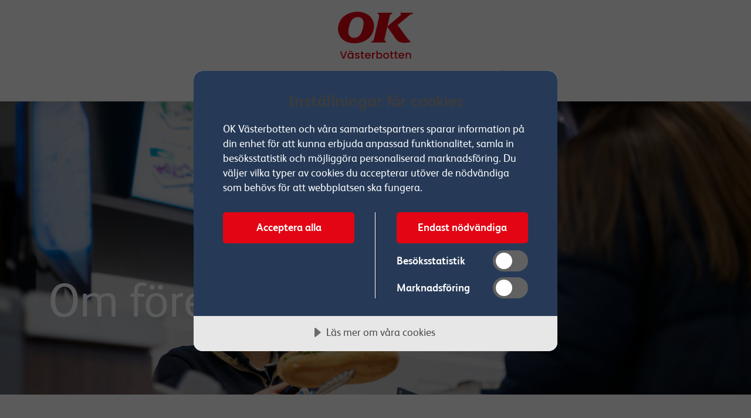

--- FILE ---
content_type: text/html; charset=utf-8
request_url: https://www.okvasterbotten.se/om-foreningen/
body_size: 18292
content:


<!DOCTYPE html>
<html lang="sv-se">
<head>
    <script data-lang="sv-SE" data-id="ca2cb873-27ad-41d6-89cb-f056708a77e8" src="https://cdn.cookietractor.com/cookietractor.js"></script>
    


    <title>OK V&#xE4;sterbotten - Om f&#xF6;reningen</title>
    <link rel="canonical" href="https://www.okvasterbotten.se/om-foreningen/" />
    <meta name="description" content="OK V&#xE4;sterbotten &#xE4;r en lokal, kooperativ f&#xF6;rening som underl&#xE4;ttar f&#xF6;r m&#xE4;nniskor i r&#xF6;relse och verkar f&#xF6;r ett h&#xE5;llbart och levande l&#xE4;n." />
    <!-- meta Info -->
        <meta property="og:image" content="https://www.okvasterbotten.se/media/nshmbat4/ok-favicon.png?rmode=pad&amp;width=1200&amp;height=630" />
        <meta property="og:site_name" content="OK V&#xE4;sterbotten &#x2013; Tillsammans &#xE4;r b&#xE4;st" />
    <meta property="og:title" content="OK V&#xE4;sterbotten - Om f&#xF6;reningen" />
    <meta property="og:description" content="OK V&#xE4;sterbotten &#xE4;r en lokal, kooperativ f&#xF6;rening som underl&#xE4;ttar f&#xF6;r m&#xE4;nniskor i r&#xF6;relse och verkar f&#xF6;r ett h&#xE5;llbart och levande l&#xE4;n." />
    <meta property="og:url" content="https://www.okvasterbotten.se/om-foreningen/" />
    <meta property="og:type" content="website" />
    <!-- Twitter Card -->
    <meta name="twitter:card" content="summary_large_image" />
    <meta name="twitter:site" content="https://www.okvasterbotten.se/om-foreningen/" />
    <meta name="twitter:title" content="OK V&#xE4;sterbotten - Om f&#xF6;reningen" />
    <meta name="twitter:description" content="OK V&#xE4;sterbotten &#xE4;r en lokal, kooperativ f&#xF6;rening som underl&#xE4;ttar f&#xF6;r m&#xE4;nniskor i r&#xF6;relse och verkar f&#xF6;r ett h&#xE5;llbart och levande l&#xE4;n." />
        <meta name="twitter:image" content="https://www.okvasterbotten.se/media/nshmbat4/ok-favicon.png?rmode=pad&amp;width=1200&amp;height=630" />

    <link rel="stylesheet" href="/Dist/main-503059dd.ee7000dc841c87f7591d.css" /><link rel="preload" as="script" href="/Dist/runtime.5d64fba0c8cdafef8ce3.js" /><link rel="preload" as="script" href="/Dist/635.8332cbe8649c183cafb9.js" /><link rel="preload" as="script" href="/Dist/515.5accda3564fc540da318.js" /><link rel="preload" as="script" href="/Dist/257.d1ec702d5141ced75015.js" /><link rel="preload" as="script" href="/Dist/953.de5770e3785f71064aad.js" /><link rel="preload" as="script" href="/Dist/641.f9e00a31d67a63116173.js" /><link rel="preload" as="script" href="/Dist/751.89bc0eefc1003e2a96af.js" /><link rel="preload" as="script" href="/Dist/main-69d70277.c57a8cf0e19fc12e65c9.js" /><link rel="preload" as="script" href="/Dist/main-503059dd.b40bb99b51b6af69c6c1.js" />
    <link rel="apple-touch-icon" sizes="180x180" href="/assets/favicon/apple-icon-180x180.png">
    <link rel="icon" type="image/png" sizes="32x32" href="/assets/favicon/favicon-32x32.png">
    <link rel="icon" type="image/png" sizes="16x16" href="/assets/favicon/favicon-16x16.png">
    <link rel="manifest" href="/assets/favicon/site.webmanifest">
    <meta name="msapplication-TileColor" content="#ff0000">
    <meta name="theme-color" content="#ffffff">
    <meta http-equiv="X-UA-Compatible" content="IE=edge">
    <meta name="viewport" content="width=device-width, initial-scale=1" />
    <meta charset="UTF-8">
<script type="text/javascript">!function(T,l,y){var S=T.location,k="script",D="instrumentationKey",C="ingestionendpoint",I="disableExceptionTracking",E="ai.device.",b="toLowerCase",w="crossOrigin",N="POST",e="appInsightsSDK",t=y.name||"appInsights";(y.name||T[e])&&(T[e]=t);var n=T[t]||function(d){var g=!1,f=!1,m={initialize:!0,queue:[],sv:"5",version:2,config:d};function v(e,t){var n={},a="Browser";return n[E+"id"]=a[b](),n[E+"type"]=a,n["ai.operation.name"]=S&&S.pathname||"_unknown_",n["ai.internal.sdkVersion"]="javascript:snippet_"+(m.sv||m.version),{time:function(){var e=new Date;function t(e){var t=""+e;return 1===t.length&&(t="0"+t),t}return e.getUTCFullYear()+"-"+t(1+e.getUTCMonth())+"-"+t(e.getUTCDate())+"T"+t(e.getUTCHours())+":"+t(e.getUTCMinutes())+":"+t(e.getUTCSeconds())+"."+((e.getUTCMilliseconds()/1e3).toFixed(3)+"").slice(2,5)+"Z"}(),iKey:e,name:"Microsoft.ApplicationInsights."+e.replace(/-/g,"")+"."+t,sampleRate:100,tags:n,data:{baseData:{ver:2}}}}var h=d.url||y.src;if(h){function a(e){var t,n,a,i,r,o,s,c,u,p,l;g=!0,m.queue=[],f||(f=!0,t=h,s=function(){var e={},t=d.connectionString;if(t)for(var n=t.split(";"),a=0;a<n.length;a++){var i=n[a].split("=");2===i.length&&(e[i[0][b]()]=i[1])}if(!e[C]){var r=e.endpointsuffix,o=r?e.location:null;e[C]="https://"+(o?o+".":"")+"dc."+(r||"services.visualstudio.com")}return e}(),c=s[D]||d[D]||"",u=s[C],p=u?u+"/v2/track":d.endpointUrl,(l=[]).push((n="SDK LOAD Failure: Failed to load Application Insights SDK script (See stack for details)",a=t,i=p,(o=(r=v(c,"Exception")).data).baseType="ExceptionData",o.baseData.exceptions=[{typeName:"SDKLoadFailed",message:n.replace(/\./g,"-"),hasFullStack:!1,stack:n+"\nSnippet failed to load ["+a+"] -- Telemetry is disabled\nHelp Link: https://go.microsoft.com/fwlink/?linkid=2128109\nHost: "+(S&&S.pathname||"_unknown_")+"\nEndpoint: "+i,parsedStack:[]}],r)),l.push(function(e,t,n,a){var i=v(c,"Message"),r=i.data;r.baseType="MessageData";var o=r.baseData;return o.message='AI (Internal): 99 message:"'+("SDK LOAD Failure: Failed to load Application Insights SDK script (See stack for details) ("+n+")").replace(/\"/g,"")+'"',o.properties={endpoint:a},i}(0,0,t,p)),function(e,t){if(JSON){var n=T.fetch;if(n&&!y.useXhr)n(t,{method:N,body:JSON.stringify(e),mode:"cors"});else if(XMLHttpRequest){var a=new XMLHttpRequest;a.open(N,t),a.setRequestHeader("Content-type","application/json"),a.send(JSON.stringify(e))}}}(l,p))}function i(e,t){f||setTimeout(function(){!t&&m.core||a()},500)}var e=function(){var n=l.createElement(k);n.src=h;var e=y[w];return!e&&""!==e||"undefined"==n[w]||(n[w]=e),n.onload=i,n.onerror=a,n.onreadystatechange=function(e,t){"loaded"!==n.readyState&&"complete"!==n.readyState||i(0,t)},n}();y.ld<0?l.getElementsByTagName("head")[0].appendChild(e):setTimeout(function(){l.getElementsByTagName(k)[0].parentNode.appendChild(e)},y.ld||0)}try{m.cookie=l.cookie}catch(p){}function t(e){for(;e.length;)!function(t){m[t]=function(){var e=arguments;g||m.queue.push(function(){m[t].apply(m,e)})}}(e.pop())}var n="track",r="TrackPage",o="TrackEvent";t([n+"Event",n+"PageView",n+"Exception",n+"Trace",n+"DependencyData",n+"Metric",n+"PageViewPerformance","start"+r,"stop"+r,"start"+o,"stop"+o,"addTelemetryInitializer","setAuthenticatedUserContext","clearAuthenticatedUserContext","flush"]),m.SeverityLevel={Verbose:0,Information:1,Warning:2,Error:3,Critical:4};var s=(d.extensionConfig||{}).ApplicationInsightsAnalytics||{};if(!0!==d[I]&&!0!==s[I]){var c="onerror";t(["_"+c]);var u=T[c];T[c]=function(e,t,n,a,i){var r=u&&u(e,t,n,a,i);return!0!==r&&m["_"+c]({message:e,url:t,lineNumber:n,columnNumber:a,error:i}),r},d.autoExceptionInstrumented=!0}return m}(y.cfg);function a(){y.onInit&&y.onInit(n)}(T[t]=n).queue&&0===n.queue.length?(n.queue.push(a),n.trackPageView({})):a()}(window,document,{
src: "https://js.monitor.azure.com/scripts/b/ai.2.min.js", // The SDK URL Source
crossOrigin: "anonymous", 
cfg: { // Application Insights Configuration
    connectionString: 'InstrumentationKey=4c40a1e8-72ac-4b8e-aa80-85ad579249eb;IngestionEndpoint=https://northeurope-2.in.applicationinsights.azure.com/;LiveEndpoint=https://northeurope.livediagnostics.monitor.azure.com/;ApplicationId=b348d6fc-6617-4b09-9d52-b7132ee2ada2'
}});</script></head>
<body class="view-">
    

<header class="page-header">
    <div class="container-xl ">
        <div class="page-header__section page-header__logo">
            <a href="/" class="page-header__logo" aria-label="OK V&#xE4;sterbotten">
                <img src="/media/voont1en/red-logo.svg" alt="OK v&#xE4;sterbottens logotyp med i r&#xF6;tt" width="128" height="80" />
            </a>
        </div>

        <div class="page-header__section page-header__nav">
            <div id="mainnav" class="main-nav">
                <v-comp :id="1104" search-action="/sokresultat/"></v-comp>
            </div>
        </div>
    </div>
</header>
    <div id="main" class="page-main">
        


    <div class="hero">
            <figure class="hero-image">
                <picture>

                    <source srcset="/media/3olp1v0x/hero_pd_221222_9559.jpg?width=768&amp;v=1d9565c02292090 768w,
                         /media/3olp1v0x/hero_pd_221222_9559.jpg?width=1200&amp;height=675&amp;v=1d9565c02292090 1200w,
                        /media/3olp1v0x/hero_pd_221222_9559.jpg?width=1440&amp;height=810&amp;v=1d9565c02292090 1440w,
                        /media/3olp1v0x/hero_pd_221222_9559.jpg?width=1900&amp;height=996&amp;v=1d9565c02292090 1900w"
                            sizes="(max-width: 768px) 768px, (max-width: 1439px) 1200px, (min-width: 1900px) 1900px, (min-width: 1440px) 1440px" media="(orientation: landscape)">
                    <source srcset="/media/3olp1v0x/hero_pd_221222_9559.jpg?width=768&amp;height=1024&amp;v=1d9565c02292090 1024w,
                        /media/3olp1v0x/hero_pd_221222_9559.jpg?width=1024&amp;height=1366&amp;v=1d9565c02292090 768w,
                        /media/3olp1v0x/hero_pd_221222_9559.jpg?width=375&amp;height=800&amp;v=1d9565c02292090 375w"
                            sizes="(min-width: 1024px) 1024px,(min-width: 768px) 768px, 375px" media="(orientation: portrait)">

                    <img class="hero-image__image" data-object-fit="cover"
                         src="/media/3olp1v0x/hero_pd_221222_9559.jpg?width=1024&amp;height=768&amp;v=1d9565c02292090" alt="En kvinnlig butiksanst&#xE4;lld h&#xE5;ller fram en sm&#xF6;rg&#xE5;s med serveringst&#xE5;ng till en kund i f&#xF6;rgrunden" />
                </picture>
            </figure>
        <div class="container hero-content">
            <div class="col-10">
                <h1>Om f&#xF6;reningen</h1>
            </div>
        </div>
    </div>



            <div class="anchor-hidden" id="module-96e0659e6cdf4dc28dcd971166a5bae9"></div>


<div class="section ">
    <div class="container">
        <div class="row">
            <div class="col-12">
                <h2>OK V&#xE4;sterbotten ekonomisk f&#xF6;rening</h2>
            </div>
            <div class="col-12">
                <p>OK Västerbotten är en lokal, kooperativ förening som verkar för ett hållbart och levande län, från fjäll till kust. OK Västerbotten ägs av sina drygt 90 000 medlemmar. I länet finns totalt 34 stationer som ägs och drivs av OK Västerbotten. 21 av dessa är bemannade och övriga är automatstationer. Samtliga stationer samarbetar under varumärket OKQ8. </p>
<p>Vi vill vara ett föredöme. En god, aktiv och ansvarstagande samhällsaktör där hållbarhet är en central del i allt vi gör. Det är därför vår vinst oavkortat investeras tillbaka till medlemmarna och platsen där vi lever och verkar. Detta sker i form av återbäring, medlemsrabatter, förmåner, fler arbetstillfällen eller genom nya och ombyggda stationer och andra initiativ som utvecklar vårt län. Vi spelar en given och trygg roll i våra medlemmar och kunders liv – vi är en mötesplats och ett nav för service på orter runt om i hela Västerbotten – och vill fortsätta vara det en lång tid framöver.<br><br>Utbudet av produkter och tjänster kan variera, men alla våra stationer erbjuder uthyrning av släpvagnar och tvätta själv-hallar. Automattvättar finns på våra stationer på Kronoparken, Parkvägen, Carlslid och Ersboda i Umeå, på Sörböle och Solbacken i Skellefteå samt på vår station i Lycksele. Några stationer är spelombud och flera är post- och paketombud. Uthyrning av bilar och lastbilar finns på tre stationer. På samtliga stationer erbjuds gratis wifi.<br><br>OK Västerbotten vill hjälpa sina medlemmar och kunder att ställa om till en hållbarare framtid, därför satsar vi bland annat extra mycket på lokalproducerat, elladdning och Neste MY Förnybar Diesel HVO100. I samarbete med Umeå Energi och OKQ8 och Skellefteå Kraft har vi uppfört el-laddare på 14 stationer runtom i länet. De som finns i Vilhelmina, Burträsk, Norsjö och på Solbacken i Skellefteå är dessutom så kallade supersnabbladdare (150kW). Vår målsättning är att kunna erbjuda supersnabbladdare på alla våra bemannade stationer inom några år. HVO100 hittar du på 12 av våra stationer och vi kommer erbjuda det på fler stationer framöver. <br><br>Vi vill att hela vårt län ska frodas – för då kan vi fortsätta spela viktig roll för Västerbotten, för orterna som vi verkar på, för människorna som bor och färdas här. Vi vet att hållbarhet och inflytande aldrig blir gammalt och låter det därför genomsyra allt vi gör. Vår vinst investeras tillbaka till medlemmarna och platsen där vi lever och verkar. <br>För vill man få något gjort så får man helt enkelt göra det tillsammans. Tillsammans för ett levande län!</p>
            </div>
        </div>
    </div>
</div>
            <div class="anchor-hidden" id="module-5afbb214b16548dea2029f07285b367b"></div>
    <div class="section section--blue module__cta-bg" style="background-image: url();">
        <div class="container">
            <div class="row">
                <div class="col-12 col-md-6 offset-md-3 module__cta-bg--content">
                        <div class="module__cta-bg--label">
                            F&#xF6;reningsst&#xE4;mman 
                        </div>
                    <h2>F&#xF6;reningsst&#xE4;mman best&#xE5;r av ordinarie &#xE4;garombud och styrelse. St&#xE4;mman utser tv&#xE5; folkvalda revisorer, en auktoriserad revisor samt styrelsens ledam&#xF6;ter.</h2>
                </div>
            </div>
        </div>
    </div>
            <div class="anchor-hidden" id="module-0688e21854c844b9abac36077a08dd3c"></div>


<div class="section section--white">
    <div class="container">
        <div class="article">
            <h1 class="article__heading">F&#xF6;retagsledningen</h1>

        </div>
    </div>

        <div class="container container--contacts">
            <div class="module-contacts">
                <div class="row row--cards">
                                    <div class="col-12 col-lg-10 offset-lg-1 col-xl-8 offset-xl-2">

                                        
<div class="card card--contact" id="c-1280">
    <div class="card__image">
            <img src="/media/oudcudab/mikael-hansson-ekonomichef.jpg?width=500&amp;height=500&amp;v=1d9558bac6f4a10" alt="" width="500" height="500" />
    </div>
    <div class="card__content">
            <div class="card__pre-heading">
                Ekonomi- och fastighetschef
            </div>
        <h3 class="card__heading">
            Mikael Hansson
        </h3>
        <p>090-10 57 54<br><a href="mailto:mikael.hansson@vasterbotten.ok.se">mikael.hansson@vasterbotten.ok.se</a></p>
    </div>
</div>


                                    </div>
                                    <div class="col-12 col-lg-10 offset-lg-1 col-xl-8 offset-xl-2">

                                        
<div class="card card--contact" id="c-1288">
    <div class="card__image">
            <img src="/media/ebrpqpcl/johanna-aretorn-personalchef.jpg?width=500&amp;height=500&amp;v=1d9558bac917810" alt="" width="500" height="500" />
    </div>
    <div class="card__content">
            <div class="card__pre-heading">
                Personalchef
            </div>
        <h3 class="card__heading">
            Johanna Aretorn
        </h3>
        <p>090-10 57 61<br><a href="mailto:johanna.aretorn@vasterbotten.ok.se">johanna.aretorn@vasterbotten.ok.se</a></p>
    </div>
</div>


                                    </div>
                                    <div class="col-12 col-lg-10 offset-lg-1 col-xl-8 offset-xl-2">

                                        
<div class="card card--contact" id="c-1278">
    <div class="card__image">
            <img src="/media/1taothsq/hanna-olsson-kommunikationschef.jpg?width=500&amp;height=500&amp;v=1d9558bacc643b0" alt="" width="500" height="500" />
    </div>
    <div class="card__content">
            <div class="card__pre-heading">
                Kommunikationschef
            </div>
        <h3 class="card__heading">
            Hanna Olsson
        </h3>
        <p>090-10 57 62, 072-382 48 70<br><a rel="noopener" href="mailto:hanna.olsson@vasterbotten.ok.se" target="_blank" title="hanna.olsson@vasterbotten.ok.se">hanna.olsson@vasterbotten.ok.se</a></p>
    </div>
</div>


                                    </div>
                                    <div class="col-12 col-lg-10 offset-lg-1 col-xl-8 offset-xl-2">

                                        
<div class="card card--contact" id="c-1289">
    <div class="card__image">
            <img src="/media/fcshmevs/robert_kristoffersson.jpg?width=500&amp;height=500&amp;v=1d9558bac2fd010" alt="" width="500" height="500" />
    </div>
    <div class="card__content">
            <div class="card__pre-heading">
                F&#xF6;rs&#xE4;ljningschef
            </div>
        <h3 class="card__heading">
            Robert Kristoffersson
        </h3>
        <p><br>090-10 57 57<br><a href="mailto:robert.kristoffersson@vasterbotten.ok.se">robert.kristoffersson@vasterbotten.ok.se</a></p>
    </div>
</div>


                                    </div>
                                    <div class="col-12 col-lg-10 offset-lg-1 col-xl-8 offset-xl-2">

                                        
<div class="card card--contact" id="c-1381">
    <div class="card__image">
            <img src="/media/crpnec4d/jn.png?width=500&amp;height=500&amp;v=1daf52d63242ea0" alt="" width="500" height="500" />
    </div>
    <div class="card__content">
            <div class="card__pre-heading">
                Vd
            </div>
        <h3 class="card__heading">
            Johan Nylund
        </h3>
        <p>070-226 13 57<br><a href="mailto:johan.nylund@vasterbotten.ok.se">johan.nylund@vasterbotten.ok.se</a></p>
    </div>
</div>


                                    </div>
                </div>
            </div>
        </div>
</div>            <div class="anchor-hidden" id="module-03ea4b15f7f24edb8bf26a270d99fe07"></div>


<div class="section section--white">
    <div class="container">
        <div class="article">
            <h1 class="article__heading">Styrelsen</h1>

                <div class="article__content">
                    <p>Föreningsstämman utser föreningens styrelse, som består av 3-5 ledamöter. I styrelsen ingår representanter för de anställda. Styrelsens sammansättning fr o m föreningsstämman 4 maj 2021:</p>
                </div>
        </div>
    </div>

        <div class="container container--contacts">
            <div class="module-contacts">
                <div class="row row--cards">
                                    <div class="col-12 col-lg-10 offset-lg-1 col-xl-8 offset-xl-2">

                                        
<div class="card card--contact" id="c-1335">
    <div class="card__image">
            <img src="/media/jaligeq1/hakan_gustafsson.jpg?width=500&amp;height=500&amp;v=1d9564ee517f290" alt="" width="500" height="500" />
    </div>
    <div class="card__content">
            <div class="card__pre-heading">
                Ume&#xE5;, ordf&#xF6;rande
            </div>
        <h3 class="card__heading">
            H&#xE5;kan Gustafsson
        </h3>
        <p>Umeå, ordförande</p>
    </div>
</div>


                                    </div>
                                    <div class="col-12 col-lg-10 offset-lg-1 col-xl-8 offset-xl-2">

                                        
<div class="card card--contact" id="c-1336">
    <div class="card__image">
            <img src="/media/c1spe32g/therese-karlsson.jpg?width=500&amp;height=500&amp;v=1d9564ee62c21b0" alt="" width="500" height="500" />
    </div>
    <div class="card__content">
            <div class="card__pre-heading">
                Ume&#xE5;, vice ordf&#xF6;rande
            </div>
        <h3 class="card__heading">
            Therese Karlsson
        </h3>
        <p>Umeå, vice ordförande</p>
    </div>
</div>


                                    </div>
                                    <div class="col-12 col-lg-10 offset-lg-1 col-xl-8 offset-xl-2">

                                        
<div class="card card--contact" id="c-1337">
    <div class="card__image">
            <img src="/media/f4mhgq5d/ok_profile_generic_man.jpg?width=500&amp;height=500&amp;v=1d95592c7107130" alt="" width="500" height="500" />
    </div>
    <div class="card__content">
            <div class="card__pre-heading">
                Skellefte&#xE5;, ledamot
            </div>
        <h3 class="card__heading">
            Ann &#xC5;str&#xF6;m
        </h3>
        <p>Skellefteå, ledamot</p>
    </div>
</div>


                                    </div>
                                    <div class="col-12 col-lg-10 offset-lg-1 col-xl-8 offset-xl-2">

                                        
<div class="card card--contact" id="c-1338">
    <div class="card__image">
            <img src="/media/candjcay/greger_lindqvist.jpg?width=500&amp;height=500&amp;v=1d9564ee43cd4d0" alt="" width="500" height="500" />
    </div>
    <div class="card__content">
            <div class="card__pre-heading">
                Dorotea, ledamot
            </div>
        <h3 class="card__heading">
            Greger Lindqvist
        </h3>
        <p>Dorotea, ledamot</p>
    </div>
</div>


                                    </div>
                                    <div class="col-12 col-lg-10 offset-lg-1 col-xl-8 offset-xl-2">

                                        
<div class="card card--contact" id="c-1339">
    <div class="card__image">
            <img src="/media/pxfd5mss/linda_lif.jpg?width=500&amp;height=500&amp;v=1d9564ee3e761d0" alt="" width="500" height="500" />
    </div>
    <div class="card__content">
            <div class="card__pre-heading">
                Skellefte&#xE5;, ledamot
            </div>
        <h3 class="card__heading">
            Linda Lif
        </h3>
        <p>Skellefteå, ledamot</p>
    </div>
</div>


                                    </div>
                                    <div class="col-12 col-lg-10 offset-lg-1 col-xl-8 offset-xl-2">

                                        
<div class="card card--contact" id="c-1340">
    <div class="card__image">
            <img src="/media/dddjusyv/peder_karlsson.jpg?width=500&amp;height=500&amp;v=1d9564ee4826950" alt="" width="500" height="500" />
    </div>
    <div class="card__content">
            <div class="card__pre-heading">
                Vilhelmina, personalrepresentant
            </div>
        <h3 class="card__heading">
            Peder Karlsson
        </h3>
        <p>Vilhelmina, personalrepresentant</p>
    </div>
</div>


                                    </div>
                                    <div class="col-12 col-lg-10 offset-lg-1 col-xl-8 offset-xl-2">

                                        
<div class="card card--contact" id="c-1341">
    <div class="card__image">
            <img src="/media/mb0ng1uf/josefin_kalla.jpg?width=500&amp;height=500&amp;v=1d9564ee571f970" alt="" width="500" height="500" />
    </div>
    <div class="card__content">
            <div class="card__pre-heading">
                Boliden, personalrepresentant
            </div>
        <h3 class="card__heading">
            Josefin Kalla
        </h3>
        <p>Boliden, personalrepresentant</p>
    </div>
</div>


                                    </div>
                                    <div class="col-12 col-lg-10 offset-lg-1 col-xl-8 offset-xl-2">

                                        
<div class="card card--contact" id="c-1342">
    <div class="card__image">
            <img src="/media/nlrpa5jl/sven_henriksson.jpg?width=500&amp;height=500&amp;v=1d9564ee5ac9170" alt="" width="500" height="500" />
    </div>
    <div class="card__content">
            <div class="card__pre-heading">
                Dorotea, suppleant personalrepresentant
            </div>
        <h3 class="card__heading">
            Sven Henriksson
        </h3>
        <p>Dorotea, suppleant personalrepresentant</p>
    </div>
</div>


                                    </div>
                </div>
            </div>
        </div>
</div>            <div class="anchor-hidden" id="module-199e41b1a2df420d85177e98064c7623"></div>
    <div class="section section--white module__cta-bg" style="background-image: url();">
        <div class="container">
            <div class="row">
                <div class="col-12 col-md-6 offset-md-3 module__cta-bg--content">
                        <div class="module__cta-bg--label">
                            &#xC4;garombud
                        </div>
                    <h2>&#xC4;garombudsr&#xE5;det utg&#xF6;rs av respektive stations ordinarie &#xE4;garombud och har m&#xF6;te minst 3 g&#xE5;nger per &#xE5;r. Har ordinarie &#xE4;garombud f&#xF6;rhinder att deltaga kallas ers&#xE4;ttande &#xE4;garombud i st&#xE4;llet. &#xC4;garombudsr&#xE5;det har till uppgift att ta del i beredningen av fr&#xE5;gor av principiell inneb&#xF6;rd och utg&#xF6;ra st&#xF6;d f&#xF6;r styrelsen i dess f&#xF6;rvaltning av f&#xF6;reningens angel&#xE4;genheter. </h2>
                        <div>
                                <a href="/medlem/vara-agarombud/" class="btn"><span>Medlemsorganisation</span><i class="icon-arrow-right"></i></a>
                        </div>
                </div>
            </div>
        </div>
    </div>
            <div class="anchor-hidden" id="module-22cba714f9e04c4db7ceb4b4b5cb47e0"></div>




<div class="section section--blue module__map-module">
    <div class="container">
        <div class="row">
            <div class="col-8">
                <h2>V&#xE5;ra stationer</h2>
            </div>
            <div id="stationmap" class="station-map">
                <v-comp :mapdata="{&quot;spots&quot;:[{&quot;key&quot;:&quot;8dacc0e0-256a-46b4-839f-c091e9d2cc8c&quot;,&quot;parentKey&quot;:&quot;&quot;,&quot;x&quot;:&quot;80.9&quot;,&quot;y&quot;:&quot;85.6&quot;,&quot;heading&quot;:&quot;Ume&#xE5;&quot;,&quot;pickedContent&quot;:1188,&quot;visitingAddress&quot;:&quot;&quot;,&quot;navigationUrl&quot;:&quot;&quot;,&quot;active&quot;:false,&quot;isManned&quot;:true,&quot;isArea&quot;:true,&quot;childCount&quot;:6},{&quot;key&quot;:&quot;ad0018e6-94a5-4bdb-8ebc-9ca3cc92c1ad&quot;,&quot;parentKey&quot;:&quot;&quot;,&quot;x&quot;:&quot;90.6&quot;,&quot;y&quot;:&quot;55&quot;,&quot;heading&quot;:&quot;Skellefte&#xE5;&quot;,&quot;pickedContent&quot;:1201,&quot;visitingAddress&quot;:&quot;&quot;,&quot;navigationUrl&quot;:&quot;&quot;,&quot;active&quot;:false,&quot;isManned&quot;:true,&quot;isArea&quot;:true,&quot;childCount&quot;:5},{&quot;key&quot;:&quot;cc5cf504-a27e-456a-93d2-1f89525dcdad&quot;,&quot;parentKey&quot;:&quot;&quot;,&quot;x&quot;:&quot;85.7&quot;,&quot;y&quot;:&quot;62.1&quot;,&quot;heading&quot;:&quot;OKQ8 Burtr&#xE4;sk&quot;,&quot;pickedContent&quot;:1206,&quot;visitingAddress&quot;:&quot;Sundbrogatan 7\n937 31 Burtr&#xE4;sk&quot;,&quot;navigationUrl&quot;:&quot;https://goo.gl/maps/D4oheoHmEkz&quot;,&quot;active&quot;:false,&quot;isManned&quot;:true,&quot;isArea&quot;:false,&quot;childCount&quot;:1},{&quot;key&quot;:&quot;22c41a3c-8ac8-4c17-a25e-871195170235&quot;,&quot;parentKey&quot;:&quot;&quot;,&quot;x&quot;:&quot;71.3&quot;,&quot;y&quot;:&quot;94.1&quot;,&quot;heading&quot;:&quot;OKQ8 Nordmaling&quot;,&quot;pickedContent&quot;:1195,&quot;visitingAddress&quot;:&quot;R&#xF6;dviksv&#xE4;gen\n914 91 Nordmaling&quot;,&quot;navigationUrl&quot;:&quot;https://www.google.se/maps/place/OKQ8&#x2B;Automat/@63.5758121,19.4584275,17z/data=!4m14!1m7!3m6!1s0x467c902d651b04d1:0x7992f7c0b41312aa!2sOKQ8&#x2B;Automat!8m2!3d63.5758121!4d19.4606215!16s%2Fg%2F1w0hz792!3m5!1s0x467c902d651b04d1:0x7992f7c0b41312aa!8m2!3d63.5758121!4d19.4606215!16s%2Fg%2F1w0hz792&quot;,&quot;active&quot;:false,&quot;isManned&quot;:false,&quot;isArea&quot;:false,&quot;childCount&quot;:1},{&quot;key&quot;:&quot;c32cf7b6-4e9b-4622-b289-ba41eb43b5cd&quot;,&quot;parentKey&quot;:&quot;&quot;,&quot;x&quot;:&quot;95.6&quot;,&quot;y&quot;:&quot;67.8&quot;,&quot;heading&quot;:&quot;OKQ8 L&#xF6;v&#xE5;nger&quot;,&quot;pickedContent&quot;:1207,&quot;visitingAddress&quot;:&quot;Selet 2\n930 10 L&#xF6;v&#xE5;nger&quot;,&quot;navigationUrl&quot;:&quot;https://goo.gl/maps/EPpCr8phXWQ2&quot;,&quot;active&quot;:false,&quot;isManned&quot;:true,&quot;isArea&quot;:false,&quot;childCount&quot;:1},{&quot;key&quot;:&quot;9d131253-b217-40f8-a129-1b7a246cdec2&quot;,&quot;parentKey&quot;:&quot;&quot;,&quot;x&quot;:&quot;83&quot;,&quot;y&quot;:&quot;49.6&quot;,&quot;heading&quot;:&quot;OKQ8 Boliden&quot;,&quot;pickedContent&quot;:1208,&quot;visitingAddress&quot;:&quot;Storgatan 28\n936 31 Boliden&quot;,&quot;navigationUrl&quot;:&quot;https://goo.gl/maps/dCRDZX4y2Vy&quot;,&quot;active&quot;:false,&quot;isManned&quot;:true,&quot;isArea&quot;:false,&quot;childCount&quot;:1},{&quot;key&quot;:&quot;66b3dbad-46a3-45cb-8bad-0e0f5b214ff3&quot;,&quot;parentKey&quot;:&quot;&quot;,&quot;x&quot;:&quot;92.1&quot;,&quot;y&quot;:&quot;70.4&quot;,&quot;heading&quot;:&quot;OKQ8 &#xC5;n&#xE4;set&quot;,&quot;pickedContent&quot;:1191,&quot;visitingAddress&quot;:&quot;Skolgatan 1\n915 34 &#xC5;n&#xE4;set&quot;,&quot;navigationUrl&quot;:&quot;https://www.google.se/maps/place/OKQ8&#x2B;%C3%85n%C3%A4set&#x2B;Skolgatan/@64.2742125,21.0298684,14.92z/data=!4m10!1m2!2m1!1zT0tROCDDhW7DpHNldA!3m6!1s0x467c2bdde04162e1:0x76815a207f38226c!8m2!3d64.2724059!4d21.04738!15sCg1PS1E4IMOFbsOkc2V0IgOIAQGSAQtnYXNfc3RhdGlvbuABAA!16s%2Fg%2F1tm8cmfr&quot;,&quot;active&quot;:false,&quot;isManned&quot;:true,&quot;isArea&quot;:false,&quot;childCount&quot;:1},{&quot;key&quot;:&quot;0420bfaf-cc75-4b86-8471-dbbb419fbf8d&quot;,&quot;parentKey&quot;:&quot;&quot;,&quot;x&quot;:&quot;89&quot;,&quot;y&quot;:&quot;74&quot;,&quot;heading&quot;:&quot;OKQ8 Robertsfors&quot;,&quot;pickedContent&quot;:1209,&quot;visitingAddress&quot;:&quot;Storgatan 25\n915 31 Robertsfors&quot;,&quot;navigationUrl&quot;:&quot;https://goo.gl/maps/9rXcbAbQaQ42&quot;,&quot;active&quot;:false,&quot;isManned&quot;:true,&quot;isArea&quot;:false,&quot;childCount&quot;:1},{&quot;key&quot;:&quot;1d7bd055-3645-4476-b4cc-42846e7c87ff&quot;,&quot;parentKey&quot;:&quot;&quot;,&quot;x&quot;:&quot;28.7&quot;,&quot;y&quot;:&quot;71.5&quot;,&quot;heading&quot;:&quot;OKQ8 Dorotea&quot;,&quot;pickedContent&quot;:1210,&quot;visitingAddress&quot;:&quot;Storgatan 16\n917 31 Dorotea&quot;,&quot;navigationUrl&quot;:&quot;https://goo.gl/maps/irxmfD2zh2T2&quot;,&quot;active&quot;:false,&quot;isManned&quot;:true,&quot;isArea&quot;:false,&quot;childCount&quot;:1},{&quot;key&quot;:&quot;772d51a0-68ff-4781-90ea-88a23b138e06&quot;,&quot;parentKey&quot;:&quot;&quot;,&quot;x&quot;:&quot;59.6&quot;,&quot;y&quot;:&quot;59.1&quot;,&quot;heading&quot;:&quot;Lycksele&quot;,&quot;pickedContent&quot;:1224,&quot;visitingAddress&quot;:&quot;&quot;,&quot;navigationUrl&quot;:&quot;&quot;,&quot;active&quot;:false,&quot;isManned&quot;:true,&quot;isArea&quot;:true,&quot;childCount&quot;:2},{&quot;key&quot;:&quot;427fab9f-c088-4ff5-80e2-ac40163a72e5&quot;,&quot;parentKey&quot;:&quot;&quot;,&quot;x&quot;:&quot;75.9&quot;,&quot;y&quot;:&quot;73.6&quot;,&quot;heading&quot;:&quot;OKQ8 Vindeln&quot;,&quot;pickedContent&quot;:1212,&quot;visitingAddress&quot;:&quot;H&#xF6;kv&#xE4;gen 2\n922 31 Vindeln&quot;,&quot;navigationUrl&quot;:&quot;https://goo.gl/maps/xa5yr6C4stN2&quot;,&quot;active&quot;:false,&quot;isManned&quot;:true,&quot;isArea&quot;:false,&quot;childCount&quot;:1},{&quot;key&quot;:&quot;237871b8-f550-40b3-a16c-d5b1cfe8a516&quot;,&quot;parentKey&quot;:&quot;&quot;,&quot;x&quot;:&quot;39.7&quot;,&quot;y&quot;:&quot;74.7&quot;,&quot;heading&quot;:&quot;&#xC5;sele&quot;,&quot;pickedContent&quot;:1227,&quot;visitingAddress&quot;:&quot;&quot;,&quot;navigationUrl&quot;:&quot;&quot;,&quot;active&quot;:false,&quot;isManned&quot;:true,&quot;isArea&quot;:true,&quot;childCount&quot;:2},{&quot;key&quot;:&quot;f8e5eefa-3073-4db0-9469-82c4dff9927f&quot;,&quot;parentKey&quot;:&quot;&quot;,&quot;x&quot;:&quot;32.3&quot;,&quot;y&quot;:&quot;59.6&quot;,&quot;heading&quot;:&quot;Vilhelmina&quot;,&quot;pickedContent&quot;:1229,&quot;visitingAddress&quot;:&quot;&quot;,&quot;navigationUrl&quot;:&quot;&quot;,&quot;active&quot;:false,&quot;isManned&quot;:true,&quot;isArea&quot;:true,&quot;childCount&quot;:2},{&quot;key&quot;:&quot;a54b9775-da08-4628-a617-3e213a092a2a&quot;,&quot;parentKey&quot;:&quot;&quot;,&quot;x&quot;:&quot;36.3&quot;,&quot;y&quot;:&quot;45.4&quot;,&quot;heading&quot;:&quot;OKQ8 Storuman&quot;,&quot;pickedContent&quot;:1215,&quot;visitingAddress&quot;:&quot;Bl&#xE5; v&#xE4;gen 264\n923 32 Storuman&quot;,&quot;navigationUrl&quot;:&quot;https://goo.gl/maps/8sTx9rv4y7A2&quot;,&quot;active&quot;:false,&quot;isManned&quot;:true,&quot;isArea&quot;:false,&quot;childCount&quot;:1},{&quot;key&quot;:&quot;afb460c1-217d-4aa8-b26b-d02950de21ef&quot;,&quot;parentKey&quot;:&quot;&quot;,&quot;x&quot;:&quot;70&quot;,&quot;y&quot;:&quot;48.4&quot;,&quot;heading&quot;:&quot;OKQ8 Norsj&#xF6;&quot;,&quot;pickedContent&quot;:1216,&quot;visitingAddress&quot;:&quot;Kusforsv&#xE4;gen 11\n935 32 Norsj&#xF6;&quot;,&quot;navigationUrl&quot;:&quot;https://goo.gl/maps/ZxL77MJvwqL2&quot;,&quot;active&quot;:false,&quot;isManned&quot;:true,&quot;isArea&quot;:false,&quot;childCount&quot;:1},{&quot;key&quot;:&quot;98936d13-b0ff-4a47-9a83-03336667c57a&quot;,&quot;parentKey&quot;:&quot;&quot;,&quot;x&quot;:&quot;78.8&quot;,&quot;y&quot;:&quot;84.5&quot;,&quot;heading&quot;:&quot;OKQ8 Br&#xE4;nnland&quot;,&quot;pickedContent&quot;:1218,&quot;visitingAddress&quot;:&quot;Br&#xE4;nnland\n905 92 Ume&#xE5;&quot;,&quot;navigationUrl&quot;:&quot;https://goo.gl/maps/fY3j7D6xADL2&quot;,&quot;active&quot;:false,&quot;isManned&quot;:false,&quot;isArea&quot;:false,&quot;childCount&quot;:1},{&quot;key&quot;:&quot;f2966caa-e890-4b46-ba79-1018358f4494&quot;,&quot;parentKey&quot;:&quot;&quot;,&quot;x&quot;:&quot;82.7&quot;,&quot;y&quot;:&quot;89.7&quot;,&quot;heading&quot;:&quot;OKQ8 Holmsund&quot;,&quot;pickedContent&quot;:1219,&quot;visitingAddress&quot;:&quot;J&#xE4;rnv&#xE4;gsgatan 1\n913 35 Holmsund&quot;,&quot;navigationUrl&quot;:&quot;https://goo.gl/maps/EAr1pB7VEBG2&quot;,&quot;active&quot;:false,&quot;isManned&quot;:false,&quot;isArea&quot;:false,&quot;childCount&quot;:1},{&quot;key&quot;:&quot;2a5b486e-516c-4190-86ed-1ae92a29f6c3&quot;,&quot;parentKey&quot;:&quot;&quot;,&quot;x&quot;:&quot;76.7&quot;,&quot;y&quot;:&quot;83.5&quot;,&quot;heading&quot;:&quot;OKQ8 V&#xE4;nn&#xE4;sby&quot;,&quot;pickedContent&quot;:1220,&quot;visitingAddress&quot;:&quot;Kungstensv&#xE4;gen\n911 35 V&#xE4;nn&#xE4;sby&quot;,&quot;navigationUrl&quot;:&quot;https://goo.gl/maps/13d4Ti4oTUB2&quot;,&quot;active&quot;:false,&quot;isManned&quot;:false,&quot;isArea&quot;:false,&quot;childCount&quot;:1},{&quot;key&quot;:&quot;ef03eb3c-b669-481d-aa16-e541e9c7dacf&quot;,&quot;parentKey&quot;:&quot;&quot;,&quot;x&quot;:&quot;59.7&quot;,&quot;y&quot;:&quot;39.4&quot;,&quot;heading&quot;:&quot;OKQ8 Mal&#xE5;&quot;,&quot;pickedContent&quot;:1221,&quot;visitingAddress&quot;:&quot;Fabriksgatan 1\n930 70 Mal&#xE5;&quot;,&quot;navigationUrl&quot;:&quot;https://goo.gl/maps/Ry34fiRphTr&quot;,&quot;active&quot;:false,&quot;isManned&quot;:false,&quot;isArea&quot;:false,&quot;childCount&quot;:1},{&quot;key&quot;:&quot;7e6662af-8c5f-4c0d-b80d-da3189c54a4e&quot;,&quot;parentKey&quot;:&quot;&quot;,&quot;x&quot;:&quot;10.3&quot;,&quot;y&quot;:&quot;18.2&quot;,&quot;heading&quot;:&quot;OKQ8 Hemavan&quot;,&quot;pickedContent&quot;:1233,&quot;visitingAddress&quot;:&quot;&#xC4;lvstigen 5\n920 66 Hemavan&quot;,&quot;navigationUrl&quot;:&quot;https://goo.gl/maps/fZVQKjpGgPUA3Lah8&quot;,&quot;active&quot;:false,&quot;isManned&quot;:false,&quot;isArea&quot;:false,&quot;childCount&quot;:1},{&quot;key&quot;:&quot;ae2b2e41-6628-4f1f-9268-db8ad5bfc675&quot;,&quot;parentKey&quot;:&quot;&quot;,&quot;x&quot;:&quot;79.3&quot;,&quot;y&quot;:&quot;79.5&quot;,&quot;heading&quot;:&quot;OKQ8 Tavelsj&#xF6;&quot;,&quot;pickedContent&quot;:1234,&quot;visitingAddress&quot;:&quot;Tavelsj&#xF6;v&#xE4;gen 84\n922 63 Tavelsj&#xF6;\n&quot;,&quot;navigationUrl&quot;:&quot;https://www.google.se/maps/dir//Tavelsj%C3%B6v%C3%A4gen&#x2B;84,&#x2B;922&#x2B;63&#x2B;Tavelsj%C3%B6/@64.038238,20.0578476,17z/data=!4m16!1m7!3m6!1s0x467c6ba3d66eeeb3:0x3b0937ea5bc61bdf!2zVGF2ZWxzasO2dsOkZ2VuIDg0LCA5MjIgNjMgVGF2ZWxzasO2!3b1!8m2!3d64.0382357!4d20.0600363!4m7!1m0!1m5!1m1!1s0x467c6ba3d66eeeb3:0x3b0937ea5bc61bdf!2m2!1d20.0600363!2d64.0382357&quot;,&quot;active&quot;:false,&quot;isManned&quot;:false,&quot;isArea&quot;:false,&quot;childCount&quot;:1},{&quot;key&quot;:&quot;70bc5622-8c69-4203-b427-1aaec25cd173&quot;,&quot;parentKey&quot;:&quot;&quot;,&quot;x&quot;:&quot;84.1&quot;,&quot;y&quot;:&quot;68.6&quot;,&quot;heading&quot;:&quot;OKQ8 Bygdsiljum&quot;,&quot;pickedContent&quot;:1222,&quot;visitingAddress&quot;:&quot;Burtr&#xE4;skv&#xE4;gen\n937 33 Bygdsiljum&quot;,&quot;navigationUrl&quot;:&quot;https://goo.gl/maps/t5CENFT7o6C2&quot;,&quot;active&quot;:false,&quot;isManned&quot;:false,&quot;isArea&quot;:false,&quot;childCount&quot;:1}],&quot;stations&quot;:[{&quot;key&quot;:&quot;e2aead8b-81f4-464a-9099-32fd4d599fe0&quot;,&quot;parentKey&quot;:&quot;8dacc0e0-256a-46b4-839f-c091e9d2cc8c&quot;,&quot;x&quot;:&quot;80.9&quot;,&quot;y&quot;:&quot;85.6&quot;,&quot;heading&quot;:&quot;OKQ8 Parkv&#xE4;gen&quot;,&quot;pickedContent&quot;:1188,&quot;visitingAddress&quot;:&quot;Parkv&#xE4;gen 7A\n903 42 Ume&#xE5;\n&quot;,&quot;navigationUrl&quot;:&quot;https://goo.gl/maps/xURjoJSVe6R2&quot;,&quot;active&quot;:false,&quot;isManned&quot;:true,&quot;isArea&quot;:false,&quot;childCount&quot;:1},{&quot;key&quot;:&quot;9ae3dd31-cf1b-41b6-8c5b-400a86255033&quot;,&quot;parentKey&quot;:&quot;8dacc0e0-256a-46b4-839f-c091e9d2cc8c&quot;,&quot;x&quot;:&quot;80.9&quot;,&quot;y&quot;:&quot;85.6&quot;,&quot;heading&quot;:&quot;OKQ8 Teg&quot;,&quot;pickedContent&quot;:1188,&quot;visitingAddress&quot;:&quot;Odlarv&#xE4;gen 2\n904 20 Ume&#xE5;&quot;,&quot;navigationUrl&quot;:&quot;https://goo.gl/maps/NTCYHEVVB4L2&quot;,&quot;active&quot;:false,&quot;isManned&quot;:true,&quot;isArea&quot;:false,&quot;childCount&quot;:1},{&quot;key&quot;:&quot;e120de0e-94e3-45ab-bc66-c51f6df0a3e0&quot;,&quot;parentKey&quot;:&quot;8dacc0e0-256a-46b4-839f-c091e9d2cc8c&quot;,&quot;x&quot;:&quot;80.9&quot;,&quot;y&quot;:&quot;85.6&quot;,&quot;heading&quot;:&quot;OKQ8 Kronoparken&quot;,&quot;pickedContent&quot;:1188,&quot;visitingAddress&quot;:&quot;Kronoskogsv&#xE4;gen 20\n903 61 Ume&#xE5;\n&quot;,&quot;navigationUrl&quot;:&quot;https://goo.gl/maps/RhY7tXHqqjD2&quot;,&quot;active&quot;:false,&quot;isManned&quot;:true,&quot;isArea&quot;:false,&quot;childCount&quot;:1},{&quot;key&quot;:&quot;78074ea4-7b99-4534-8024-5d48c0becdd0&quot;,&quot;parentKey&quot;:&quot;8dacc0e0-256a-46b4-839f-c091e9d2cc8c&quot;,&quot;x&quot;:&quot;80.9&quot;,&quot;y&quot;:&quot;85.6&quot;,&quot;heading&quot;:&quot;OKQ8 Carlslid&quot;,&quot;pickedContent&quot;:1188,&quot;visitingAddress&quot;:&quot;Mineralv&#xE4;gen\n907 50 Ume&#xE5;&quot;,&quot;navigationUrl&quot;:&quot;https://goo.gl/maps/Y9M5ezJQ9CP2&quot;,&quot;active&quot;:false,&quot;isManned&quot;:true,&quot;isArea&quot;:false,&quot;childCount&quot;:1},{&quot;key&quot;:&quot;1f50fa13-45cb-4664-9eb7-7740f762b23b&quot;,&quot;parentKey&quot;:&quot;8dacc0e0-256a-46b4-839f-c091e9d2cc8c&quot;,&quot;x&quot;:&quot;80.9&quot;,&quot;y&quot;:&quot;85.6&quot;,&quot;heading&quot;:&quot;OKQ8 Ersboda&quot;,&quot;pickedContent&quot;:1188,&quot;visitingAddress&quot;:&quot;Formv&#xE4;gen 2\n906 21 Ume&#xE5;&quot;,&quot;navigationUrl&quot;:&quot;https://goo.gl/maps/Nqh5hupS2TJ2&quot;,&quot;active&quot;:false,&quot;isManned&quot;:true,&quot;isArea&quot;:false,&quot;childCount&quot;:1},{&quot;key&quot;:&quot;284708a2-73b0-489c-b35f-e57302e76122&quot;,&quot;parentKey&quot;:&quot;8dacc0e0-256a-46b4-839f-c091e9d2cc8c&quot;,&quot;x&quot;:&quot;80.9&quot;,&quot;y&quot;:&quot;85.6&quot;,&quot;heading&quot;:&quot;OKQ8 Alvik&quot;,&quot;pickedContent&quot;:1188,&quot;visitingAddress&quot;:&quot;Norra Obbolav&#xE4;gen 141\nUme&#xE5;&quot;,&quot;navigationUrl&quot;:&quot;https://www.google.se/maps/dir//63.7983854,20.2822988/@63.797931,20.2816706,18z&quot;,&quot;active&quot;:false,&quot;isManned&quot;:false,&quot;isArea&quot;:false,&quot;childCount&quot;:1},{&quot;key&quot;:&quot;cb8303f5-2102-4f1e-b3cb-54bef8b8f6c6&quot;,&quot;parentKey&quot;:&quot;ad0018e6-94a5-4bdb-8ebc-9ca3cc92c1ad&quot;,&quot;x&quot;:&quot;90.6&quot;,&quot;y&quot;:&quot;55&quot;,&quot;heading&quot;:&quot;OKQ8 Kanalgatan&quot;,&quot;pickedContent&quot;:1201,&quot;visitingAddress&quot;:&quot;Kanalgatan 7\n931 33 Skellefte&#xE5;&quot;,&quot;navigationUrl&quot;:&quot;https://goo.gl/maps/Hhb7gQkvWbN2&quot;,&quot;active&quot;:false,&quot;isManned&quot;:true,&quot;isArea&quot;:false,&quot;childCount&quot;:1},{&quot;key&quot;:&quot;6008b9ec-be9e-47b4-b3e9-be3729ade021&quot;,&quot;parentKey&quot;:&quot;ad0018e6-94a5-4bdb-8ebc-9ca3cc92c1ad&quot;,&quot;x&quot;:&quot;90.6&quot;,&quot;y&quot;:&quot;55&quot;,&quot;heading&quot;:&quot;OKQ8 S&#xF6;rb&#xF6;le&quot;,&quot;pickedContent&quot;:1201,&quot;visitingAddress&quot;:&quot;Mackv&#xE4;gen 5\n931 61 Skellefte&#xE5;, &quot;,&quot;navigationUrl&quot;:&quot;https://goo.gl/maps/EhJGLpURjeH2&quot;,&quot;active&quot;:false,&quot;isManned&quot;:true,&quot;isArea&quot;:false,&quot;childCount&quot;:1},{&quot;key&quot;:&quot;eaa9d3db-3a1c-446e-b8a5-33e05eb28aa5&quot;,&quot;parentKey&quot;:&quot;ad0018e6-94a5-4bdb-8ebc-9ca3cc92c1ad&quot;,&quot;x&quot;:&quot;90.6&quot;,&quot;y&quot;:&quot;55&quot;,&quot;heading&quot;:&quot;OKQ8 Klemensn&#xE4;s&quot;,&quot;pickedContent&quot;:1201,&quot;visitingAddress&quot;:&quot;Furun&#xE4;sgatan 38-40\n932 37 Ursviken&quot;,&quot;navigationUrl&quot;:&quot;https://goo.gl/maps/t3GFX5C9rR52&quot;,&quot;active&quot;:false,&quot;isManned&quot;:true,&quot;isArea&quot;:false,&quot;childCount&quot;:1},{&quot;key&quot;:&quot;7631908e-b443-47ba-bbff-2f374811cc72&quot;,&quot;parentKey&quot;:&quot;ad0018e6-94a5-4bdb-8ebc-9ca3cc92c1ad&quot;,&quot;x&quot;:&quot;90.6&quot;,&quot;y&quot;:&quot;55&quot;,&quot;heading&quot;:&quot;OKQ8 Solbacken&quot;,&quot;pickedContent&quot;:1201,&quot;visitingAddress&quot;:&quot;N&#xF6;ppelbergsv&#xE4;gen 1\n931 76 Skellefte&#xE5;&quot;,&quot;navigationUrl&quot;:&quot;https://goo.gl/maps/gKmSedSVSnz&quot;,&quot;active&quot;:false,&quot;isManned&quot;:true,&quot;isArea&quot;:false,&quot;childCount&quot;:1},{&quot;key&quot;:&quot;0e7e5a29-2c85-493c-ba95-b3ead14d1158&quot;,&quot;parentKey&quot;:&quot;ad0018e6-94a5-4bdb-8ebc-9ca3cc92c1ad&quot;,&quot;x&quot;:&quot;90.6&quot;,&quot;y&quot;:&quot;55&quot;,&quot;heading&quot;:&quot;OKQ8 Erikslid&quot;,&quot;pickedContent&quot;:1201,&quot;visitingAddress&quot;:&quot;Erikslid\n931 44 Skellefte&#xE5;&quot;,&quot;navigationUrl&quot;:&quot;https://goo.gl/maps/mjS2iq4MQ742&quot;,&quot;active&quot;:false,&quot;isManned&quot;:false,&quot;isArea&quot;:false,&quot;childCount&quot;:1},{&quot;key&quot;:&quot;cc5cf504-a27e-456a-93d2-1f89525dcdad&quot;,&quot;parentKey&quot;:&quot;&quot;,&quot;x&quot;:&quot;85.7&quot;,&quot;y&quot;:&quot;62.1&quot;,&quot;heading&quot;:&quot;OKQ8 Burtr&#xE4;sk&quot;,&quot;pickedContent&quot;:1206,&quot;visitingAddress&quot;:&quot;Sundbrogatan 7\n937 31 Burtr&#xE4;sk&quot;,&quot;navigationUrl&quot;:&quot;https://goo.gl/maps/D4oheoHmEkz&quot;,&quot;active&quot;:false,&quot;isManned&quot;:true,&quot;isArea&quot;:false,&quot;childCount&quot;:1},{&quot;key&quot;:&quot;22c41a3c-8ac8-4c17-a25e-871195170235&quot;,&quot;parentKey&quot;:&quot;&quot;,&quot;x&quot;:&quot;71.3&quot;,&quot;y&quot;:&quot;94.1&quot;,&quot;heading&quot;:&quot;OKQ8 Nordmaling&quot;,&quot;pickedContent&quot;:1195,&quot;visitingAddress&quot;:&quot;R&#xF6;dviksv&#xE4;gen\n914 91 Nordmaling&quot;,&quot;navigationUrl&quot;:&quot;https://www.google.se/maps/place/OKQ8&#x2B;Automat/@63.5758121,19.4584275,17z/data=!4m14!1m7!3m6!1s0x467c902d651b04d1:0x7992f7c0b41312aa!2sOKQ8&#x2B;Automat!8m2!3d63.5758121!4d19.4606215!16s%2Fg%2F1w0hz792!3m5!1s0x467c902d651b04d1:0x7992f7c0b41312aa!8m2!3d63.5758121!4d19.4606215!16s%2Fg%2F1w0hz792&quot;,&quot;active&quot;:false,&quot;isManned&quot;:false,&quot;isArea&quot;:false,&quot;childCount&quot;:1},{&quot;key&quot;:&quot;c32cf7b6-4e9b-4622-b289-ba41eb43b5cd&quot;,&quot;parentKey&quot;:&quot;&quot;,&quot;x&quot;:&quot;95.6&quot;,&quot;y&quot;:&quot;67.8&quot;,&quot;heading&quot;:&quot;OKQ8 L&#xF6;v&#xE5;nger&quot;,&quot;pickedContent&quot;:1207,&quot;visitingAddress&quot;:&quot;Selet 2\n930 10 L&#xF6;v&#xE5;nger&quot;,&quot;navigationUrl&quot;:&quot;https://goo.gl/maps/EPpCr8phXWQ2&quot;,&quot;active&quot;:false,&quot;isManned&quot;:true,&quot;isArea&quot;:false,&quot;childCount&quot;:1},{&quot;key&quot;:&quot;9d131253-b217-40f8-a129-1b7a246cdec2&quot;,&quot;parentKey&quot;:&quot;&quot;,&quot;x&quot;:&quot;83&quot;,&quot;y&quot;:&quot;49.6&quot;,&quot;heading&quot;:&quot;OKQ8 Boliden&quot;,&quot;pickedContent&quot;:1208,&quot;visitingAddress&quot;:&quot;Storgatan 28\n936 31 Boliden&quot;,&quot;navigationUrl&quot;:&quot;https://goo.gl/maps/dCRDZX4y2Vy&quot;,&quot;active&quot;:false,&quot;isManned&quot;:true,&quot;isArea&quot;:false,&quot;childCount&quot;:1},{&quot;key&quot;:&quot;66b3dbad-46a3-45cb-8bad-0e0f5b214ff3&quot;,&quot;parentKey&quot;:&quot;&quot;,&quot;x&quot;:&quot;92.1&quot;,&quot;y&quot;:&quot;70.4&quot;,&quot;heading&quot;:&quot;OKQ8 &#xC5;n&#xE4;set&quot;,&quot;pickedContent&quot;:1191,&quot;visitingAddress&quot;:&quot;Skolgatan 1\n915 34 &#xC5;n&#xE4;set&quot;,&quot;navigationUrl&quot;:&quot;https://www.google.se/maps/place/OKQ8&#x2B;%C3%85n%C3%A4set&#x2B;Skolgatan/@64.2742125,21.0298684,14.92z/data=!4m10!1m2!2m1!1zT0tROCDDhW7DpHNldA!3m6!1s0x467c2bdde04162e1:0x76815a207f38226c!8m2!3d64.2724059!4d21.04738!15sCg1PS1E4IMOFbsOkc2V0IgOIAQGSAQtnYXNfc3RhdGlvbuABAA!16s%2Fg%2F1tm8cmfr&quot;,&quot;active&quot;:false,&quot;isManned&quot;:true,&quot;isArea&quot;:false,&quot;childCount&quot;:1},{&quot;key&quot;:&quot;0420bfaf-cc75-4b86-8471-dbbb419fbf8d&quot;,&quot;parentKey&quot;:&quot;&quot;,&quot;x&quot;:&quot;89&quot;,&quot;y&quot;:&quot;74&quot;,&quot;heading&quot;:&quot;OKQ8 Robertsfors&quot;,&quot;pickedContent&quot;:1209,&quot;visitingAddress&quot;:&quot;Storgatan 25\n915 31 Robertsfors&quot;,&quot;navigationUrl&quot;:&quot;https://goo.gl/maps/9rXcbAbQaQ42&quot;,&quot;active&quot;:false,&quot;isManned&quot;:true,&quot;isArea&quot;:false,&quot;childCount&quot;:1},{&quot;key&quot;:&quot;1d7bd055-3645-4476-b4cc-42846e7c87ff&quot;,&quot;parentKey&quot;:&quot;&quot;,&quot;x&quot;:&quot;28.7&quot;,&quot;y&quot;:&quot;71.5&quot;,&quot;heading&quot;:&quot;OKQ8 Dorotea&quot;,&quot;pickedContent&quot;:1210,&quot;visitingAddress&quot;:&quot;Storgatan 16\n917 31 Dorotea&quot;,&quot;navigationUrl&quot;:&quot;https://goo.gl/maps/irxmfD2zh2T2&quot;,&quot;active&quot;:false,&quot;isManned&quot;:true,&quot;isArea&quot;:false,&quot;childCount&quot;:1},{&quot;key&quot;:&quot;6d736255-ea24-425c-b970-65b94ada36b3&quot;,&quot;parentKey&quot;:&quot;772d51a0-68ff-4781-90ea-88a23b138e06&quot;,&quot;x&quot;:&quot;59.6&quot;,&quot;y&quot;:&quot;59.1&quot;,&quot;heading&quot;:&quot;OKQ8 Lycksele&quot;,&quot;pickedContent&quot;:1224,&quot;visitingAddress&quot;:&quot;Villarydsv&#xE4;gen 2\n921 35 Lycksele&quot;,&quot;navigationUrl&quot;:&quot;https://goo.gl/maps/YnqTdEQVLYt&quot;,&quot;active&quot;:false,&quot;isManned&quot;:true,&quot;isArea&quot;:false,&quot;childCount&quot;:1},{&quot;key&quot;:&quot;3c71e781-8a89-4f65-9f4e-1f2d54d7b64d&quot;,&quot;parentKey&quot;:&quot;772d51a0-68ff-4781-90ea-88a23b138e06&quot;,&quot;x&quot;:&quot;59.6&quot;,&quot;y&quot;:&quot;59.1&quot;,&quot;heading&quot;:&quot;OKQ8 Furuvik&quot;,&quot;pickedContent&quot;:1224,&quot;visitingAddress&quot;:&quot;S&#xE5;gv&#xE4;gen 11\n921 45 Lycksele&quot;,&quot;navigationUrl&quot;:&quot;https://goo.gl/maps/mkwhvBH21av&quot;,&quot;active&quot;:false,&quot;isManned&quot;:false,&quot;isArea&quot;:false,&quot;childCount&quot;:1},{&quot;key&quot;:&quot;427fab9f-c088-4ff5-80e2-ac40163a72e5&quot;,&quot;parentKey&quot;:&quot;&quot;,&quot;x&quot;:&quot;75.9&quot;,&quot;y&quot;:&quot;73.6&quot;,&quot;heading&quot;:&quot;OKQ8 Vindeln&quot;,&quot;pickedContent&quot;:1212,&quot;visitingAddress&quot;:&quot;H&#xF6;kv&#xE4;gen 2\n922 31 Vindeln&quot;,&quot;navigationUrl&quot;:&quot;https://goo.gl/maps/xa5yr6C4stN2&quot;,&quot;active&quot;:false,&quot;isManned&quot;:true,&quot;isArea&quot;:false,&quot;childCount&quot;:1},{&quot;key&quot;:&quot;8d990478-588d-4f1f-bfa1-09bb453bc778&quot;,&quot;parentKey&quot;:&quot;237871b8-f550-40b3-a16c-d5b1cfe8a516&quot;,&quot;x&quot;:&quot;39.7&quot;,&quot;y&quot;:&quot;74.7&quot;,&quot;heading&quot;:&quot;OKQ8 &#xC5;sele&quot;,&quot;pickedContent&quot;:1227,&quot;visitingAddress&quot;:&quot;Centralgatan 44\n910 60 &#xC5;sele&quot;,&quot;navigationUrl&quot;:&quot;https://goo.gl/maps/D4YQdbYCKWo&quot;,&quot;active&quot;:false,&quot;isManned&quot;:true,&quot;isArea&quot;:false,&quot;childCount&quot;:1},{&quot;key&quot;:&quot;768318a0-923d-43bd-af88-3aeff0558309&quot;,&quot;parentKey&quot;:&quot;237871b8-f550-40b3-a16c-d5b1cfe8a516&quot;,&quot;x&quot;:&quot;39.7&quot;,&quot;y&quot;:&quot;74.7&quot;,&quot;heading&quot;:&quot;OKQ8 Industriv&#xE4;gen&quot;,&quot;pickedContent&quot;:1227,&quot;visitingAddress&quot;:&quot;Industriv&#xE4;gen 7\n919 32 &#xC5;sele&quot;,&quot;navigationUrl&quot;:&quot;https://goo.gl/maps/gmEJWiczJLN2&quot;,&quot;active&quot;:false,&quot;isManned&quot;:false,&quot;isArea&quot;:false,&quot;childCount&quot;:1},{&quot;key&quot;:&quot;6b3fd353-f2a7-45dd-8bf2-bc768d0b0904&quot;,&quot;parentKey&quot;:&quot;f8e5eefa-3073-4db0-9469-82c4dff9927f&quot;,&quot;x&quot;:&quot;32.3&quot;,&quot;y&quot;:&quot;59.6&quot;,&quot;heading&quot;:&quot;OKQ8 Vihelmina&quot;,&quot;pickedContent&quot;:1229,&quot;visitingAddress&quot;:&quot;Volgsj&#xF6;v&#xE4;gen 58\n912 32 Vilhelmina&quot;,&quot;navigationUrl&quot;:&quot;https://goo.gl/maps/NEUEoxQbi9v&quot;,&quot;active&quot;:false,&quot;isManned&quot;:true,&quot;isArea&quot;:false,&quot;childCount&quot;:1},{&quot;key&quot;:&quot;86e0868b-a268-4172-a037-c5aeff54e660&quot;,&quot;parentKey&quot;:&quot;f8e5eefa-3073-4db0-9469-82c4dff9927f&quot;,&quot;x&quot;:&quot;32.3&quot;,&quot;y&quot;:&quot;59.6&quot;,&quot;heading&quot;:&quot;OKQ8 Terminalgatan&quot;,&quot;pickedContent&quot;:1229,&quot;visitingAddress&quot;:&quot;Terminalgatan 5\n912 32 Vilhelmina&quot;,&quot;navigationUrl&quot;:&quot;https://goo.gl/maps/9iSRjCMGsWp&quot;,&quot;active&quot;:false,&quot;isManned&quot;:false,&quot;isArea&quot;:false,&quot;childCount&quot;:1},{&quot;key&quot;:&quot;a54b9775-da08-4628-a617-3e213a092a2a&quot;,&quot;parentKey&quot;:&quot;&quot;,&quot;x&quot;:&quot;36.3&quot;,&quot;y&quot;:&quot;45.4&quot;,&quot;heading&quot;:&quot;OKQ8 Storuman&quot;,&quot;pickedContent&quot;:1215,&quot;visitingAddress&quot;:&quot;Bl&#xE5; v&#xE4;gen 264\n923 32 Storuman&quot;,&quot;navigationUrl&quot;:&quot;https://goo.gl/maps/8sTx9rv4y7A2&quot;,&quot;active&quot;:false,&quot;isManned&quot;:true,&quot;isArea&quot;:false,&quot;childCount&quot;:1},{&quot;key&quot;:&quot;afb460c1-217d-4aa8-b26b-d02950de21ef&quot;,&quot;parentKey&quot;:&quot;&quot;,&quot;x&quot;:&quot;70&quot;,&quot;y&quot;:&quot;48.4&quot;,&quot;heading&quot;:&quot;OKQ8 Norsj&#xF6;&quot;,&quot;pickedContent&quot;:1216,&quot;visitingAddress&quot;:&quot;Kusforsv&#xE4;gen 11\n935 32 Norsj&#xF6;&quot;,&quot;navigationUrl&quot;:&quot;https://goo.gl/maps/ZxL77MJvwqL2&quot;,&quot;active&quot;:false,&quot;isManned&quot;:true,&quot;isArea&quot;:false,&quot;childCount&quot;:1},{&quot;key&quot;:&quot;98936d13-b0ff-4a47-9a83-03336667c57a&quot;,&quot;parentKey&quot;:&quot;&quot;,&quot;x&quot;:&quot;78.8&quot;,&quot;y&quot;:&quot;84.5&quot;,&quot;heading&quot;:&quot;OKQ8 Br&#xE4;nnland&quot;,&quot;pickedContent&quot;:1218,&quot;visitingAddress&quot;:&quot;Br&#xE4;nnland\n905 92 Ume&#xE5;&quot;,&quot;navigationUrl&quot;:&quot;https://goo.gl/maps/fY3j7D6xADL2&quot;,&quot;active&quot;:false,&quot;isManned&quot;:false,&quot;isArea&quot;:false,&quot;childCount&quot;:1},{&quot;key&quot;:&quot;f2966caa-e890-4b46-ba79-1018358f4494&quot;,&quot;parentKey&quot;:&quot;&quot;,&quot;x&quot;:&quot;82.7&quot;,&quot;y&quot;:&quot;89.7&quot;,&quot;heading&quot;:&quot;OKQ8 Holmsund&quot;,&quot;pickedContent&quot;:1219,&quot;visitingAddress&quot;:&quot;J&#xE4;rnv&#xE4;gsgatan 1\n913 35 Holmsund&quot;,&quot;navigationUrl&quot;:&quot;https://goo.gl/maps/EAr1pB7VEBG2&quot;,&quot;active&quot;:false,&quot;isManned&quot;:false,&quot;isArea&quot;:false,&quot;childCount&quot;:1},{&quot;key&quot;:&quot;2a5b486e-516c-4190-86ed-1ae92a29f6c3&quot;,&quot;parentKey&quot;:&quot;&quot;,&quot;x&quot;:&quot;76.7&quot;,&quot;y&quot;:&quot;83.5&quot;,&quot;heading&quot;:&quot;OKQ8 V&#xE4;nn&#xE4;sby&quot;,&quot;pickedContent&quot;:1220,&quot;visitingAddress&quot;:&quot;Kungstensv&#xE4;gen\n911 35 V&#xE4;nn&#xE4;sby&quot;,&quot;navigationUrl&quot;:&quot;https://goo.gl/maps/13d4Ti4oTUB2&quot;,&quot;active&quot;:false,&quot;isManned&quot;:false,&quot;isArea&quot;:false,&quot;childCount&quot;:1},{&quot;key&quot;:&quot;ef03eb3c-b669-481d-aa16-e541e9c7dacf&quot;,&quot;parentKey&quot;:&quot;&quot;,&quot;x&quot;:&quot;59.7&quot;,&quot;y&quot;:&quot;39.4&quot;,&quot;heading&quot;:&quot;OKQ8 Mal&#xE5;&quot;,&quot;pickedContent&quot;:1221,&quot;visitingAddress&quot;:&quot;Fabriksgatan 1\n930 70 Mal&#xE5;&quot;,&quot;navigationUrl&quot;:&quot;https://goo.gl/maps/Ry34fiRphTr&quot;,&quot;active&quot;:false,&quot;isManned&quot;:false,&quot;isArea&quot;:false,&quot;childCount&quot;:1},{&quot;key&quot;:&quot;7e6662af-8c5f-4c0d-b80d-da3189c54a4e&quot;,&quot;parentKey&quot;:&quot;&quot;,&quot;x&quot;:&quot;10.3&quot;,&quot;y&quot;:&quot;18.2&quot;,&quot;heading&quot;:&quot;OKQ8 Hemavan&quot;,&quot;pickedContent&quot;:1233,&quot;visitingAddress&quot;:&quot;&#xC4;lvstigen 5\n920 66 Hemavan&quot;,&quot;navigationUrl&quot;:&quot;https://goo.gl/maps/fZVQKjpGgPUA3Lah8&quot;,&quot;active&quot;:false,&quot;isManned&quot;:false,&quot;isArea&quot;:false,&quot;childCount&quot;:1},{&quot;key&quot;:&quot;ae2b2e41-6628-4f1f-9268-db8ad5bfc675&quot;,&quot;parentKey&quot;:&quot;&quot;,&quot;x&quot;:&quot;79.3&quot;,&quot;y&quot;:&quot;79.5&quot;,&quot;heading&quot;:&quot;OKQ8 Tavelsj&#xF6;&quot;,&quot;pickedContent&quot;:1234,&quot;visitingAddress&quot;:&quot;Tavelsj&#xF6;v&#xE4;gen 84\n922 63 Tavelsj&#xF6;\n&quot;,&quot;navigationUrl&quot;:&quot;https://www.google.se/maps/dir//Tavelsj%C3%B6v%C3%A4gen&#x2B;84,&#x2B;922&#x2B;63&#x2B;Tavelsj%C3%B6/@64.038238,20.0578476,17z/data=!4m16!1m7!3m6!1s0x467c6ba3d66eeeb3:0x3b0937ea5bc61bdf!2zVGF2ZWxzasO2dsOkZ2VuIDg0LCA5MjIgNjMgVGF2ZWxzasO2!3b1!8m2!3d64.0382357!4d20.0600363!4m7!1m0!1m5!1m1!1s0x467c6ba3d66eeeb3:0x3b0937ea5bc61bdf!2m2!1d20.0600363!2d64.0382357&quot;,&quot;active&quot;:false,&quot;isManned&quot;:false,&quot;isArea&quot;:false,&quot;childCount&quot;:1},{&quot;key&quot;:&quot;70bc5622-8c69-4203-b427-1aaec25cd173&quot;,&quot;parentKey&quot;:&quot;&quot;,&quot;x&quot;:&quot;84.1&quot;,&quot;y&quot;:&quot;68.6&quot;,&quot;heading&quot;:&quot;OKQ8 Bygdsiljum&quot;,&quot;pickedContent&quot;:1222,&quot;visitingAddress&quot;:&quot;Burtr&#xE4;skv&#xE4;gen\n937 33 Bygdsiljum&quot;,&quot;navigationUrl&quot;:&quot;https://goo.gl/maps/t5CENFT7o6C2&quot;,&quot;active&quot;:false,&quot;isManned&quot;:false,&quot;isArea&quot;:false,&quot;childCount&quot;:1}],&quot;image&quot;:{&quot;id&quot;:1198,&quot;url&quot;:&quot;/media/r2kf5mpr/ac.svg?rmode=crop&amp;width=1000&quot;}}"></v-comp>
            </div>
        </div>
    </div>
</div>


    </div>
    

<footer class="page-footer">
    <div class="page-footer__cloud-top-left">
        <svg xmlns="http://www.w3.org/2000/svg" viewBox="0 0 577.238 366.316">
            <path id="Path_35" data-name="Path 35" d="M.023,168.7C.746,84.658,70.377,26.785,152.914,27.51a145.859,145.859,0,0,1,53.993,10.82,61.2,61.2,0,0,0,63.941-10.639C291.071,10.129,316.487-.237,344.014,0c46.417.408,86.308,30.84,105.221,74.755,8.288,19.25,23.948,33.333,42.8,39.111,49.872,15.261,85.619,58.089,85.191,108.235-.542,62.473-57.031,112.62-126.165,112.019a137.058,137.058,0,0,1-36.684-5.28c-24.84-7.115-51.013-.623-71.269,16.553-15.672,13.3-35.07,21.1-56.026,20.915-25.168-.227-47.885-11.9-64.505-30.681-7.926-8.962-19.556-12.588-30.632-9.415a146.8,146.8,0,0,1-41.664,5.642C67.724,331.153-.722,254.562,0,170.517" transform="translate(0.005 0.004)" fill="#e30514" />
        </svg>
    </div>
    <div class="page-footer__cloud-bottom-left">
        <svg xmlns="http://www.w3.org/2000/svg" viewBox="0 0 441.238 280.01">
            <path id="Path_35" data-name="Path 35" d="M.017,128.955C.569,64.711,53.795,20.473,116.886,21.027A111.494,111.494,0,0,1,158.158,29.3a46.782,46.782,0,0,0,48.876-8.132C222.492,7.742,241.92-.182,262.962,0c35.481.312,65.974,23.574,80.43,57.142a52.6,52.6,0,0,0,32.719,29.9c38.122,11.666,65.447,44.4,65.119,82.734-.414,47.754-43.594,86.086-96.44,85.627a104.766,104.766,0,0,1-28.041-4.036c-18.988-5.439-38.994-.476-54.477,12.653-11.98,10.168-26.807,16.126-42.826,15.987-19.238-.173-36.6-9.094-49.308-23.453-6.059-6.851-14.949-9.622-23.415-7.2a112.213,112.213,0,0,1-31.848,4.313C51.767,253.131-.553,194.585,0,130.341" transform="translate(0.005 0.004)" fill="#e30514" />
        </svg>
    </div>
    <div class="page-footer__cloud-bottom-right">
        <svg xmlns="http://www.w3.org/2000/svg" viewBox="0 0 754.334 347.452">
            <path id="Path_33" data-name="Path 33" d="M753.681,287.315C764.046,197.59,649.093,42.222,617.763,73.543c-9.436,9.445-20.7,40.581-46.734,55.516a19.691,19.691,0,0,1-10.967,2.56C529.93,130.467,510.7-7.79,476.073.332c-18.531,4.353-87.19,108.045-109.449,116.338C310.16,137.707,274.736-10.72,179.241,20.075,103.6,44.5,27.87,168.061,1.027,246.649a18.969,18.969,0,0,0-1.018,6.628c1.653,100.165,742.144,133.947,753.68,34.038" transform="translate(-0.006 0.012)" fill="#e30514" />
        </svg>
    </div>

    <div class="container">
        <div class="page-footer__section page-footer__logo">
                <img src="/media/ikqkj5y3/white-logo.svg" alt="" />
        </div>
            <div class="page-footer__section page-footer__links">
                        <a href="/medlem/">
                            <i style="background-image: url(/media/1ikj3eww/icon-material-card-membership.svg?width=35&amp;v=1d942021a4e09b0);"></i>
                            Medlem
                        </a>
                        <a href="/om-foreningen/kontakta-oss/">
                            <i style="background-image: url(/media/yyjalevf/icon-material-chat_bubble_outline.svg?width=35&amp;v=1d942022f8c4530);"></i>
                            Kontakta oss
                        </a>
                        <a href="https://www.facebook.com/okvasterbotten#" target="_blank">
                            <i style="background-image: url(/media/uwkg55yr/icon-awesome-facebook-square.svg?width=35&amp;v=1d942023b10e0f0);"></i>
                            Facebook
                        </a>
            </div>
        <div class="page-footer__section">
            <div class="row">
                    <div class="col-lg-3 page-footer__nav">
                        <nav class="page-footer__section-mobile">
                            <ol class="nav nav--footer">
                                    <li>
                                        <a href="/om-foreningen/">
                                            Om oss
                                        </a>
                                    </li>
                                    <li>
                                        <a href="/vara-stationer/">
                                            V&#xE5;ra stationer
                                        </a>
                                    </li>
                                    <li>
                                        <a href="/om-foreningen/stadgar/">
                                            Stadgar
                                        </a>
                                    </li>
                                    <li>
                                        <a href="/om-foreningen/hantering-av-personuppgifter/">
                                            Hantering av personuppgifter
                                        </a>
                                    </li>
                            </ol>
                        </nav>
                    </div>
                <div class="col-lg-3 ">
                    <div class="page-footer__section-mobile">
                        <p>OK Västerbotten är en lokal, kooperativ förening med 34 stationer och över 90 000 medlemmar. Tillsammans håller vi vårt vackra län levande. </p>
                    </div>
                </div>
                <div class="col-lg-6">
                    <div class="page-footer__section-mobile">
                        <p>OK Västerbotten<br>Parkvägen 7B<br>903 42 Umeå</p>
<p><strong>Besöksadress:</strong><br>Parkvägen 7B, Umeå</p>
                    </div>
                </div>
            </div>
        </div>
    </div>
</footer>

    <script src="/Dist/runtime.5d64fba0c8cdafef8ce3.js"></script><script src="/Dist/635.8332cbe8649c183cafb9.js"></script><script src="/Dist/515.5accda3564fc540da318.js"></script><script src="/Dist/257.d1ec702d5141ced75015.js"></script><script src="/Dist/953.de5770e3785f71064aad.js"></script><script src="/Dist/641.f9e00a31d67a63116173.js"></script><script src="/Dist/751.89bc0eefc1003e2a96af.js"></script><script src="/Dist/main-69d70277.c57a8cf0e19fc12e65c9.js"></script><script src="/Dist/main-503059dd.b40bb99b51b6af69c6c1.js"></script>
</body>
</html>


--- FILE ---
content_type: text/javascript
request_url: https://www.okvasterbotten.se/Dist/953.de5770e3785f71064aad.js
body_size: 5173
content:
/*! For license information please see 953.de5770e3785f71064aad.js.LICENSE.txt */
"use strict";(globalThis.webpackChunkoo_vastebotten=globalThis.webpackChunkoo_vastebotten||[]).push([[953],{953:(t,e,s)=>{s.d(e,{BA:()=>Vt,C4:()=>b,EW:()=>Tt,Gc:()=>wt,IG:()=>It,IJ:()=>zt,KR:()=>Mt,Kh:()=>yt,PP:()=>Ft,Pr:()=>Kt,QW:()=>Zt,QZ:()=>p,R1:()=>Ht,Tm:()=>Lt,Ul:()=>qt,X2:()=>a,bl:()=>k,ds:()=>g,fE:()=>St,g8:()=>Et,hZ:()=>$,i9:()=>Ct,jr:()=>l,ju:()=>mt,lW:()=>Jt,mu:()=>Bt,nD:()=>bt,o5:()=>h,rY:()=>Qt,tB:()=>Rt,u4:()=>T,uY:()=>o,ux:()=>xt,yC:()=>c});var n=s(33);let i,r;class c{constructor(t=!1){this.detached=t,this._active=!0,this.effects=[],this.cleanups=[],this.parent=i,!t&&i&&(this.index=(i.scopes||(i.scopes=[])).push(this)-1)}get active(){return this._active}run(t){if(this._active){const e=i;try{return i=this,t()}finally{i=e}}}on(){i=this}off(){i=this.parent}stop(t){if(this._active){let e,s;for(e=0,s=this.effects.length;e<s;e++)this.effects[e].stop();for(e=0,s=this.cleanups.length;e<s;e++)this.cleanups[e]();if(this.scopes)for(e=0,s=this.scopes.length;e<s;e++)this.scopes[e].stop(!0);if(!this.detached&&this.parent&&!t){const t=this.parent.scopes.pop();t&&t!==this&&(this.parent.scopes[this.index]=t,t.index=this.index)}this.parent=void 0,this._active=!1}}}function o(t){return new c(t)}function u(t,e=i){e&&e.active&&e.effects.push(t)}function h(){return i}function l(t){i&&i.cleanups.push(t)}class a{constructor(t,e,s,n){this.fn=t,this.trigger=e,this.scheduler=s,this.active=!0,this.deps=[],this._dirtyLevel=4,this._trackId=0,this._runnings=0,this._shouldSchedule=!1,this._depsLength=0,u(this,n)}get dirty(){if(2===this._dirtyLevel||3===this._dirtyLevel){this._dirtyLevel=1,b();for(let t=0;t<this._depsLength;t++){const e=this.deps[t];if(e.computed&&(_(e.computed),this._dirtyLevel>=4))break}1===this._dirtyLevel&&(this._dirtyLevel=0),k()}return this._dirtyLevel>=4}set dirty(t){this._dirtyLevel=t?4:0}run(){if(this._dirtyLevel=0,!this.active)return this.fn();let t=y,e=r;try{return y=!0,r=this,this._runnings++,f(this),this.fn()}finally{d(this),this._runnings--,r=e,y=t}}stop(){this.active&&(f(this),d(this),this.onStop&&this.onStop(),this.active=!1)}}function _(t){return t.value}function f(t){t._trackId++,t._depsLength=0}function d(t){if(t.deps.length>t._depsLength){for(let e=t._depsLength;e<t.deps.length;e++)v(t.deps[e],t);t.deps.length=t._depsLength}}function v(t,e){const s=t.get(e);void 0!==s&&e._trackId!==s&&(t.delete(e),0===t.size&&t.cleanup())}function p(t,e){t.effect instanceof a&&(t=t.effect.fn);const s=new a(t,n.tE,(()=>{s.dirty&&s.run()}));e&&((0,n.X$)(s,e),e.scope&&u(s,e.scope)),e&&e.lazy||s.run();const i=s.run.bind(s);return i.effect=s,i}function g(t){t.effect.stop()}let y=!0,w=0;const R=[];function b(){R.push(y),y=!1}function k(){const t=R.pop();y=void 0===t||t}function E(){w++}function L(){for(w--;!w&&m.length;)m.shift()()}function S(t,e,s){if(e.get(t)!==t._trackId){e.set(t,t._trackId);const s=t.deps[t._depsLength];s!==e?(s&&v(s,t),t.deps[t._depsLength++]=e):t._depsLength++}}const m=[];function x(t,e,s){E();for(const s of t.keys()){let n;s._dirtyLevel<e&&(null!=n?n:n=t.get(s)===s._trackId)&&(s._shouldSchedule||(s._shouldSchedule=0===s._dirtyLevel),s._dirtyLevel=e),s._shouldSchedule&&(null!=n?n:n=t.get(s)===s._trackId)&&(s.trigger(),s._runnings&&!s.allowRecurse||2===s._dirtyLevel||(s._shouldSchedule=!1,s.scheduler&&m.push(s.scheduler)))}L()}const I=(t,e)=>{const s=new Map;return s.cleanup=t,s.computed=e,s},O=new WeakMap,P=Symbol(""),j=Symbol("");function T(t,e,s){if(y&&r){let e=O.get(t);e||O.set(t,e=new Map);let n=e.get(s);n||e.set(s,n=I((()=>e.delete(s)))),S(r,n)}}function $(t,e,s,i,r,c){const o=O.get(t);if(!o)return;let u=[];if("clear"===e)u=[...o.values()];else if("length"===s&&(0,n.cy)(t)){const t=Number(i);o.forEach(((e,s)=>{("length"===s||!(0,n.Bm)(s)&&s>=t)&&u.push(e)}))}else switch(void 0!==s&&u.push(o.get(s)),e){case"add":(0,n.cy)(t)?(0,n.yI)(s)&&u.push(o.get("length")):(u.push(o.get(P)),(0,n.CE)(t)&&u.push(o.get(j)));break;case"delete":(0,n.cy)(t)||(u.push(o.get(P)),(0,n.CE)(t)&&u.push(o.get(j)));break;case"set":(0,n.CE)(t)&&u.push(o.get(P))}E();for(const t of u)t&&x(t,4);L()}const W=(0,n.pD)("__proto__,__v_isRef,__isVue"),C=new Set(Object.getOwnPropertyNames(Symbol).filter((t=>"arguments"!==t&&"caller"!==t)).map((t=>Symbol[t])).filter(n.Bm)),M=z();function z(){const t={};return["includes","indexOf","lastIndexOf"].forEach((e=>{t[e]=function(...t){const s=xt(this);for(let t=0,e=this.length;t<e;t++)T(s,0,t+"");const n=s[e](...t);return-1===n||!1===n?s[e](...t.map(xt)):n}})),["push","pop","shift","unshift","splice"].forEach((e=>{t[e]=function(...t){b(),E();const s=xt(this)[e].apply(this,t);return L(),k(),s}})),t}function G(t){(0,n.Bm)(t)||(t=String(t));const e=xt(this);return T(e,0,t),e.hasOwnProperty(t)}class A{constructor(t=!1,e=!1){this._isReadonly=t,this._isShallow=e}get(t,e,s){const i=this._isReadonly,r=this._isShallow;if("__v_isReactive"===e)return!i;if("__v_isReadonly"===e)return i;if("__v_isShallow"===e)return r;if("__v_raw"===e)return s===(i?r?gt:pt:r?vt:dt).get(t)||Object.getPrototypeOf(t)===Object.getPrototypeOf(s)?t:void 0;const c=(0,n.cy)(t);if(!i){if(c&&(0,n.$3)(M,e))return Reflect.get(M,e,s);if("hasOwnProperty"===e)return G}const o=Reflect.get(t,e,s);return((0,n.Bm)(e)?C.has(e):W(e))?o:(i||T(t,0,e),r?o:Ct(o)?c&&(0,n.yI)(e)?o:o.value:(0,n.Gv)(o)?i?Rt(o):yt(o):o)}}class B extends A{constructor(t=!1){super(!1,t)}set(t,e,s,i){let r=t[e];if(!this._isShallow){const e=Lt(r);if(St(s)||Lt(s)||(r=xt(r),s=xt(s)),!(0,n.cy)(t)&&Ct(r)&&!Ct(s))return!e&&(r.value=s,!0)}const c=(0,n.cy)(t)&&(0,n.yI)(e)?Number(e)<t.length:(0,n.$3)(t,e),o=Reflect.set(t,e,s,i);return t===xt(i)&&(c?(0,n.$H)(s,r)&&$(t,"set",e,s):$(t,"add",e,s)),o}deleteProperty(t,e){const s=(0,n.$3)(t,e),i=(t[e],Reflect.deleteProperty(t,e));return i&&s&&$(t,"delete",e,void 0),i}has(t,e){const s=Reflect.has(t,e);return(0,n.Bm)(e)&&C.has(e)||T(t,0,e),s}ownKeys(t){return T(t,0,(0,n.cy)(t)?"length":P),Reflect.ownKeys(t)}}class H extends A{constructor(t=!1){super(!0,t)}set(t,e){return!0}deleteProperty(t,e){return!0}}const V=new B,D=new H,K=new B(!0),N=new H(!0),Q=t=>t,Z=t=>Reflect.getPrototypeOf(t);function X(t,e,s=!1,i=!1){const r=xt(t=t.__v_raw),c=xt(e);s||((0,n.$H)(e,c)&&T(r,0,e),T(r,0,c));const{has:o}=Z(r),u=i?Q:s?Pt:Ot;return o.call(r,e)?u(t.get(e)):o.call(r,c)?u(t.get(c)):void(t!==r&&t.get(e))}function Y(t,e=!1){const s=this.__v_raw,i=xt(s),r=xt(t);return e||((0,n.$H)(t,r)&&T(i,0,t),T(i,0,r)),t===r?s.has(t):s.has(t)||s.has(r)}function J(t,e=!1){return t=t.__v_raw,!e&&T(xt(t),0,P),Reflect.get(t,"size",t)}function U(t){t=xt(t);const e=xt(this);return Z(e).has.call(e,t)||(e.add(t),$(e,"add",t,t)),this}function q(t,e){e=xt(e);const s=xt(this),{has:i,get:r}=Z(s);let c=i.call(s,t);c||(t=xt(t),c=i.call(s,t));const o=r.call(s,t);return s.set(t,e),c?(0,n.$H)(e,o)&&$(s,"set",t,e):$(s,"add",t,e),this}function F(t){const e=xt(this),{has:s,get:n}=Z(e);let i=s.call(e,t);i||(t=xt(t),i=s.call(e,t)),n&&n.call(e,t);const r=e.delete(t);return i&&$(e,"delete",t,void 0),r}function tt(){const t=xt(this),e=0!==t.size,s=t.clear();return e&&$(t,"clear",void 0,void 0),s}function et(t,e){return function(s,n){const i=this,r=i.__v_raw,c=xt(r),o=e?Q:t?Pt:Ot;return!t&&T(c,0,P),r.forEach(((t,e)=>s.call(n,o(t),o(e),i)))}}function st(t,e,s){return function(...i){const r=this.__v_raw,c=xt(r),o=(0,n.CE)(c),u="entries"===t||t===Symbol.iterator&&o,h="keys"===t&&o,l=r[t](...i),a=s?Q:e?Pt:Ot;return!e&&T(c,0,h?j:P),{next(){const{value:t,done:e}=l.next();return e?{value:t,done:e}:{value:u?[a(t[0]),a(t[1])]:a(t),done:e}},[Symbol.iterator](){return this}}}}function nt(t){return function(...e){return"delete"!==t&&("clear"===t?void 0:this)}}function it(){const t={get(t){return X(this,t)},get size(){return J(this)},has:Y,add:U,set:q,delete:F,clear:tt,forEach:et(!1,!1)},e={get(t){return X(this,t,!1,!0)},get size(){return J(this)},has:Y,add:U,set:q,delete:F,clear:tt,forEach:et(!1,!0)},s={get(t){return X(this,t,!0)},get size(){return J(this,!0)},has(t){return Y.call(this,t,!0)},add:nt("add"),set:nt("set"),delete:nt("delete"),clear:nt("clear"),forEach:et(!0,!1)},n={get(t){return X(this,t,!0,!0)},get size(){return J(this,!0)},has(t){return Y.call(this,t,!0)},add:nt("add"),set:nt("set"),delete:nt("delete"),clear:nt("clear"),forEach:et(!0,!0)};return["keys","values","entries",Symbol.iterator].forEach((i=>{t[i]=st(i,!1,!1),s[i]=st(i,!0,!1),e[i]=st(i,!1,!0),n[i]=st(i,!0,!0)})),[t,s,e,n]}const[rt,ct,ot,ut]=it();function ht(t,e){const s=e?t?ut:ot:t?ct:rt;return(e,i,r)=>"__v_isReactive"===i?!t:"__v_isReadonly"===i?t:"__v_raw"===i?e:Reflect.get((0,n.$3)(s,i)&&i in e?s:e,i,r)}const lt={get:ht(!1,!1)},at={get:ht(!1,!0)},_t={get:ht(!0,!1)},ft={get:ht(!0,!0)},dt=new WeakMap,vt=new WeakMap,pt=new WeakMap,gt=new WeakMap;function yt(t){return Lt(t)?t:kt(t,!1,V,lt,dt)}function wt(t){return kt(t,!1,K,at,vt)}function Rt(t){return kt(t,!0,D,_t,pt)}function bt(t){return kt(t,!0,N,ft,gt)}function kt(t,e,s,i,r){if(!(0,n.Gv)(t))return t;if(t.__v_raw&&(!e||!t.__v_isReactive))return t;const c=r.get(t);if(c)return c;const o=(u=t).__v_skip||!Object.isExtensible(u)?0:function(t){switch(t){case"Object":case"Array":return 1;case"Map":case"Set":case"WeakMap":case"WeakSet":return 2;default:return 0}}((0,n.Zf)(u));var u;if(0===o)return t;const h=new Proxy(t,2===o?i:s);return r.set(t,h),h}function Et(t){return Lt(t)?Et(t.__v_raw):!(!t||!t.__v_isReactive)}function Lt(t){return!(!t||!t.__v_isReadonly)}function St(t){return!(!t||!t.__v_isShallow)}function mt(t){return!!t&&!!t.__v_raw}function xt(t){const e=t&&t.__v_raw;return e?xt(e):t}function It(t){return Object.isExtensible(t)&&(0,n.yQ)(t,"__v_skip",!0),t}const Ot=t=>(0,n.Gv)(t)?yt(t):t,Pt=t=>(0,n.Gv)(t)?Rt(t):t;class jt{constructor(t,e,s,n){this.getter=t,this._setter=e,this.dep=void 0,this.__v_isRef=!0,this.__v_isReadonly=!1,this.effect=new a((()=>t(this._value)),(()=>Wt(this,2===this.effect._dirtyLevel?2:3))),this.effect.computed=this,this.effect.active=this._cacheable=!n,this.__v_isReadonly=s}get value(){const t=xt(this);return t._cacheable&&!t.effect.dirty||!(0,n.$H)(t._value,t._value=t.effect.run())||Wt(t,4),$t(t),t.effect._dirtyLevel>=2&&Wt(t,2),t._value}set value(t){this._setter(t)}get _dirty(){return this.effect.dirty}set _dirty(t){this.effect.dirty=t}}function Tt(t,e,s=!1){let i,r;const c=(0,n.Tn)(t);return c?(i=t,r=n.tE):(i=t.get,r=t.set),new jt(i,r,c||!r,s)}function $t(t){var e;y&&r&&(t=xt(t),S(r,null!=(e=t.dep)?e:t.dep=I((()=>t.dep=void 0),t instanceof jt?t:void 0)))}function Wt(t,e=4,s){const n=(t=xt(t)).dep;n&&x(n,e)}function Ct(t){return!(!t||!0!==t.__v_isRef)}function Mt(t){return Gt(t,!1)}function zt(t){return Gt(t,!0)}function Gt(t,e){return Ct(t)?t:new At(t,e)}class At{constructor(t,e){this.__v_isShallow=e,this.dep=void 0,this.__v_isRef=!0,this._rawValue=e?t:xt(t),this._value=e?t:Ot(t)}get value(){return $t(this),this._value}set value(t){const e=this.__v_isShallow||St(t)||Lt(t);t=e?t:xt(t),(0,n.$H)(t,this._rawValue)&&(this._rawValue=t,this._value=e?t:Ot(t),Wt(this,4))}}function Bt(t){Wt(t,4)}function Ht(t){return Ct(t)?t.value:t}function Vt(t){return(0,n.Tn)(t)?t():Ht(t)}const Dt={get:(t,e,s)=>Ht(Reflect.get(t,e,s)),set:(t,e,s,n)=>{const i=t[e];return Ct(i)&&!Ct(s)?(i.value=s,!0):Reflect.set(t,e,s,n)}};function Kt(t){return Et(t)?t:new Proxy(t,Dt)}class Nt{constructor(t){this.dep=void 0,this.__v_isRef=!0;const{get:e,set:s}=t((()=>$t(this)),(()=>Wt(this)));this._get=e,this._set=s}get value(){return this._get()}set value(t){this._set(t)}}function Qt(t){return new Nt(t)}function Zt(t){const e=(0,n.cy)(t)?new Array(t.length):{};for(const s in t)e[s]=Ut(t,s);return e}class Xt{constructor(t,e,s){this._object=t,this._key=e,this._defaultValue=s,this.__v_isRef=!0}get value(){const t=this._object[this._key];return void 0===t?this._defaultValue:t}set value(t){this._object[this._key]=t}get dep(){return function(t,e){const s=O.get(t);return s&&s.get(e)}(xt(this._object),this._key)}}class Yt{constructor(t){this._getter=t,this.__v_isRef=!0,this.__v_isReadonly=!0}get value(){return this._getter()}}function Jt(t,e,s){return Ct(t)?t:(0,n.Tn)(t)?new Yt(t):(0,n.Gv)(t)&&arguments.length>1?Ut(t,e,s):Mt(t)}function Ut(t,e,s){const n=t[e];return Ct(n)?n:new Xt(t,e,s)}const qt={GET:"get",HAS:"has",ITERATE:"iterate"},Ft={SET:"set",ADD:"add",DELETE:"delete",CLEAR:"clear"}}}]);

--- FILE ---
content_type: text/javascript
request_url: https://www.okvasterbotten.se/Dist/257.d1ec702d5141ced75015.js
body_size: 2736
content:
/*! For license information please see 257.d1ec702d5141ced75015.js.LICENSE.txt */
"use strict";(globalThis.webpackChunkoo_vastebotten=globalThis.webpackChunkoo_vastebotten||[]).push([[257],{8257:(e,t,n)=>{n.d(t,{FK:()=>o.Fragment,eB:()=>o.Transition,EW:()=>o.computed,Ef:()=>o.createApp,Wv:()=>o.createBlock,Q3:()=>o.createCommentVNode,CE:()=>o.createElementBlock,Lk:()=>o.createElementVNode,eW:()=>o.createTextVNode,bF:()=>o.createVNode,$V:()=>o.defineAsyncComponent,pM:()=>o.defineComponent,Ng:()=>o.guardReactiveProps,C4:()=>o.normalizeClass,_B:()=>o.normalizeProps,Tr:()=>o.normalizeStyle,KC:()=>o.onBeforeMount,sV:()=>o.onMounted,$u:()=>o.onUpdated,uX:()=>o.openBlock,Kh:()=>o.reactive,KR:()=>o.ref,pI:()=>o.renderList,RG:()=>o.renderSlot,$y:()=>o.resolveDynamicComponent,IJ:()=>o.shallowRef,v_:()=>o.toDisplayString,lW:()=>o.toRef,R1:()=>o.unref,Jo:()=>o.vModelText,wB:()=>o.watch,k6:()=>o.withCtx,bo:()=>o.withDirectives,D$:()=>o.withModifiers});var o=n(3751),r=n(641),i=n(2515),l=n(33);const s=Symbol(""),c=Symbol(""),a=Symbol(""),p=Symbol(""),u=Symbol(""),m=Symbol(""),d=Symbol(""),f=Symbol(""),h=Symbol(""),g=Symbol("");let y;(0,i.N)({[s]:"vModelRadio",[c]:"vModelCheckbox",[a]:"vModelText",[p]:"vModelSelect",[u]:"vModelDynamic",[m]:"withModifiers",[d]:"withKeys",[f]:"vShow",[h]:"Transition",[g]:"TransitionGroup"});const v={parseMode:"html",isVoidTag:l.BU,isNativeTag:e=>(0,l.OC)(e)||(0,l.nC)(e)||(0,l.Sf)(e),isPreTag:e=>"pre"===e,decodeEntities:function(e,t=!1){return y||(y=document.createElement("div")),t?(y.innerHTML=`<div foo="${e.replace(/"/g,"&quot;")}">`,y.children[0].getAttribute("foo")):(y.innerHTML=e,y.textContent)},isBuiltInComponent:e=>"Transition"===e||"transition"===e?h:"TransitionGroup"===e||"transition-group"===e?g:void 0,getNamespace(e,t,n){let o=t?t.ns:n;if(t&&2===o)if("annotation-xml"===t.tag){if("svg"===e)return 1;t.props.some((e=>6===e.type&&"encoding"===e.name&&null!=e.value&&("text/html"===e.value.content||"application/xhtml+xml"===e.value.content)))&&(o=0)}else/^m(?:[ions]|text)$/.test(t.tag)&&"mglyph"!==e&&"malignmark"!==e&&(o=0);else t&&1===o&&("foreignObject"!==t.tag&&"desc"!==t.tag&&"title"!==t.tag||(o=0));if(0===o){if("svg"===e)return 1;if("math"===e)return 2}return o}},C=(e,t)=>{const n=(0,l.Gx)(e);return(0,i.j7)(JSON.stringify(n),!1,t,3)};function M(e,t){return(0,i.E4)(e,t,void 0)}const E=(0,l.pD)("passive,once,capture"),T=(0,l.pD)("stop,prevent,self,ctrl,shift,alt,meta,exact,middle"),b=(0,l.pD)("left,right"),k=(0,l.pD)("onkeyup,onkeydown,onkeypress",!0),x=(e,t)=>(0,i.C$)(e)&&"onclick"===e.content.toLowerCase()?(0,i.j7)(t,!0):4!==e.type?(0,i.O3)(["(",e,`) === "onClick" ? "${t}" : (`,e,")"]):e,S=(e,t)=>{1!==e.type||0!==e.tagType||"script"!==e.tag&&"style"!==e.tag||t.removeNode()},w=[e=>{1===e.type&&e.props.forEach(((t,n)=>{6===t.type&&"style"===t.name&&t.value&&(e.props[n]={type:7,name:"bind",arg:(0,i.j7)("style",!0,t.loc),exp:C(t.value.content,t.loc),modifiers:[],loc:t.loc})}))}],$={cloak:i.Ys,html:(e,t,n)=>{const{exp:o,loc:r}=e;return o||n.onError(M(53,r)),t.children.length&&(n.onError(M(54,r)),t.children.length=0),{props:[(0,i.Li)((0,i.j7)("innerHTML",!0,r),o||(0,i.j7)("",!0))]}},text:(e,t,n)=>{const{exp:o,loc:r}=e;return o||n.onError(M(55,r)),t.children.length&&(n.onError(M(56,r)),t.children.length=0),{props:[(0,i.Li)((0,i.j7)("textContent",!0),o?(0,i.Dw)(o,n)>0?o:(0,i.l3)(n.helperString(i.$s),[o],r):(0,i.j7)("",!0))]}},model:(e,t,n)=>{const o=(0,i.mc)(e,t,n);if(!o.props.length||1===t.tagType)return o;e.arg&&n.onError(M(58,e.arg.loc));const{tag:r}=t,l=n.isCustomElement(r);if("input"===r||"textarea"===r||"select"===r||l){let m=a,d=!1;if("input"===r||l){const o=(0,i.r8)(t,"type");if(o){if(7===o.type)m=u;else if(o.value)switch(o.value.content){case"radio":m=s;break;case"checkbox":m=c;break;case"file":d=!0,n.onError(M(59,e.loc))}}else(0,i.u4)(t)&&(m=u)}else"select"===r&&(m=p);d||(o.needRuntime=n.helper(m))}else n.onError(M(57,e.loc));return o.props=o.props.filter((e=>!(4===e.key.type&&"modelValue"===e.key.content))),o},on:(e,t,n)=>(0,i.al)(e,t,n,(t=>{const{modifiers:o}=e;if(!o.length)return t;let{key:r,value:s}=t.props[0];const{keyModifiers:c,nonKeyModifiers:a,eventOptionModifiers:p}=((e,t,n,o)=>{const r=[],l=[],s=[];for(let c=0;c<t.length;c++){const a=t[c];"native"===a&&(0,i.MK)("COMPILER_V_ON_NATIVE",n,o)||E(a)?s.push(a):b(a)?(0,i.C$)(e)?k(e.content)?r.push(a):l.push(a):(r.push(a),l.push(a)):T(a)?l.push(a):r.push(a)}return{keyModifiers:r,nonKeyModifiers:l,eventOptionModifiers:s}})(r,o,n,e.loc);if(a.includes("right")&&(r=x(r,"onContextmenu")),a.includes("middle")&&(r=x(r,"onMouseup")),a.length&&(s=(0,i.l3)(n.helper(m),[s,JSON.stringify(a)])),!c.length||(0,i.C$)(r)&&!k(r.content)||(s=(0,i.l3)(n.helper(d),[s,JSON.stringify(c)])),p.length){const e=p.map(l.ZH).join("");r=(0,i.C$)(r)?(0,i.j7)(`${r.content}${e}`,!0):(0,i.O3)(["(",r,`) + "${e}"`])}return{props:[(0,i.Li)(r,s)]}})),show:(e,t,n)=>{const{exp:o,loc:r}=e;return o||n.onError(M(61,r)),{props:[],needRuntime:n.helper(f)}}},N=new WeakMap;(0,r.tC)((function(e,t){if(!(0,l.Kg)(e)){if(!e.nodeType)return l.tE;e=e.innerHTML}const n=e,r=function(e){let t=N.get(null!=e?e:l.MZ);return t||(t=Object.create(null),N.set(null!=e?e:l.MZ,t)),t}(t),s=r[n];if(s)return s;if("#"===e[0]){const t=document.querySelector(e);e=t?t.innerHTML:""}const c=(0,l.X$)({hoistStatic:!0,onError:void 0,onWarn:l.tE},t);c.isCustomElement||"undefined"==typeof customElements||(c.isCustomElement=e=>!!customElements.get(e));const{code:a}=function(e,t={}){return(0,i.h)(e,(0,l.X$)({},v,t,{nodeTransforms:[S,...w,...t.nodeTransforms||[]],directiveTransforms:(0,l.X$)({},$,t.directiveTransforms||{}),transformHoist:null}))}(e,c),p=new Function("Vue",a)(o);return p._rc=!0,r[n]=p}))}}]);

--- FILE ---
content_type: text/javascript
request_url: https://www.okvasterbotten.se/Dist/stationmap.85bb962b0cb4f448e132.js
body_size: 1390
content:
"use strict";(globalThis.webpackChunkoo_vastebotten=globalThis.webpackChunkoo_vastebotten||[]).push([[737],{7036:(e,t,a)=>{a.r(t),a.d(t,{default:()=>C});var s=a(8257);const i={class:"row"},n={class:"col-sm-6 col-md-4"},l={class:"station-map__search"},o={key:0,class:"btn","aria-label":"Search"},r=[(0,s.Lk)("i",{class:"icon-search"},null,-1)],c=[(0,s.Lk)("i",{class:"icon-cross"},null,-1)],d={class:"station-map__scroller"},p=["onClick","data-index"],u=["innerHTML"],m=["href"],k={key:0,class:"station-map__list--item__manned-status"},v={key:1,class:"station-map__list--item__unmanned-status"},f={class:"col-sm-6 col-md-8"},h={class:"station-map__map"},_=["src"],y=["onClick"],C={__name:"_stationmap",props:{mapdata:{type:Object}},setup(e){const t=e,a=(0,s.KR)(null),C=(0,s.Kh)({spots:[],filteredSpots:[],filteredStations:[],stations:[],searchTerm:"",nrOfSpots:0,selectedCoordinate:{},selectedListItem:{}}),L=e=>{let t=0;return S.value.some((function(a,s){return(a.key===e||a.parentKey===e)&&(t=s,!0)})),t},T=()=>{C.searchTerm=""},b=()=>{C.spots.forEach((e=>e.active=!1))},E=()=>{C.stations.forEach((e=>e.active=!1))},S=(0,s.EW)({get(){if(C.filteredStations=C.stations,C.nrOfSpots=C.stations.length,""!=C.searchTerm){const e=C.filteredStations.filter((e=>Object.keys(e).some((t=>-1!==e[t].toString().toLowerCase().indexOf(C.searchTerm.toLowerCase())))));return e.length?e:C.filteredStations}return C.stations.forEach((e=>e.active=!1)),C.stations},set(){}}),g=(0,s.EW)({get(){if(C.filteredSpots=C.spots,""!=C.searchTerm){const e=C.filteredSpots.filter((e=>S.value.some((t=>t.key===e.key||t.parentKey===e.key))));return e.length?e:C.filteredSpots}return b(),C.spots},set(){}});return(0,s.KC)((()=>{})),(0,s.sV)((()=>{C.spots=t.mapdata.spots,C.stations=t.mapdata.stations})),(e,K)=>((0,s.uX)(),(0,s.CE)("div",i,[(0,s.Lk)("div",n,[(0,s.Lk)("div",l,[(0,s.bo)((0,s.Lk)("input",{type:"text",name:"stationSearch",autocomplete:"off",list:"autocompleteOff",placeholder:"Sök","onUpdate:modelValue":K[0]||(K[0]=e=>C.searchTerm=e)},null,512),[[s.Jo,C.searchTerm]]),""===C.searchTerm?((0,s.uX)(),(0,s.CE)("button",o,r)):""!==C.searchTerm?((0,s.uX)(),(0,s.CE)("button",{key:1,onClick:T,class:"btn","aria-label":"Search"},c)):(0,s.Q3)("v-if",!0)]),(0,s.Lk)("div",d,[(0,s.Lk)("div",{class:"station-map__list",ref_key:"scroller",ref:a},[((0,s.uX)(!0),(0,s.CE)(s.FK,null,(0,s.pI)(S.value,((e,t)=>((0,s.uX)(),(0,s.CE)("div",{onClick:t=>{return s=e,E(),b(),C.selectedListItem.active=!1,C.selectedListItem=s,C.selectedListItem.active=!0,a.value.scrollTop=a.value.children[L(s.key)].offsetTop,void(e=>{let t="";t=""!==e.parentKey?e.parentKey:e.key,C.spots.forEach(((e,a,s)=>{e.key===t&&(e.active=!0)}))})(s);var s},"data-index":t,key:e.key,class:(0,s.C4)([{active:e.active},"station-map__list--item"])},[(0,s.Lk)("h3",null,(0,s.v_)(e.heading),1),(0,s.Lk)("p",null,[(0,s.Lk)("span",{innerHTML:e.visitingAddress,class:"station-map__list--item__address"},null,8,u),(0,s.Lk)("a",{href:e.navigationUrl,target:"_blank"},"Hitta hit",8,m),e.isManned?((0,s.uX)(),(0,s.CE)("span",k,"Bemannad")):((0,s.uX)(),(0,s.CE)("span",v,"Obemmannad"))])],10,p)))),128))],512)])]),(0,s.Lk)("div",f,[(0,s.Lk)("div",h,[(0,s.Lk)("img",{src:t.mapdata.image.url,alt:""},null,8,_),((0,s.uX)(!0),(0,s.CE)(s.FK,null,(0,s.pI)(g.value,((e,t)=>((0,s.uX)(),(0,s.CE)("div",{class:(0,s.C4)(["station-map__point",{manned:e.isManned,active:e.active,area:e.isArea}]),onClick:t=>{return s=e,E(),b(),C.selectedCoordinate.active=!1,C.selectedCoordinate=s,C.selectedCoordinate.active=!0,a.value.scrollTop=a.value.children[L(s.key)].offsetTop,void(e=>{C.stations.forEach(((t,a,s)=>{(t.key===e.key||t.parentKey===e.key)&&(t.active=!0)}))})(s);var s},style:(0,s.Tr)({left:e.x+"%",top:e.y+"%"})},null,14,y)))),256))])])]))}}}}]);

--- FILE ---
content_type: image/svg+xml
request_url: https://www.okvasterbotten.se/media/r2kf5mpr/ac.svg?rmode=crop&width=1000
body_size: 36208
content:
<svg xmlns="http://www.w3.org/2000/svg" width="958.124" height="910.998" viewBox="0 0 958.124 910.998">
  <path id="ac" d="M970.754,421.632l7.907,7.605-.536.535s-.446.8-.893.715-1.071.089-1.607-.357-.179-1.072-.714-1.7-1.072-1.071-1.429-.893-.446,1.7-.446,1.7,1.25,1.7.625,1.518-1.965-1.786-2.679-1.786-2.321-.089-2.321-.089a4.9,4.9,0,0,1-.893-1.34c-.357-.8-1.072-1.785-1.607-1.607s-2.322,1.072-2.322,1.072l.8.892.625,1.608-.447,1.785s-.892-.089-.892.268.8,1.339.8,1.339l.8.447a5.292,5.292,0,0,1,.357,1.339c0,.447-.357,1.518.178.982s1.072-.982,1.161-.446.179-.268.357-.625,1.072.8,1.072.8l-.536,1.7.268.8.357.625s-.089.536-.625.09-.8.446-.8.446l-.357,1.964.625,1.608s.268,1.428-.089,1.16-.446-.268-.982-.178a7.345,7.345,0,0,1-2.143-.536,4.415,4.415,0,0,1-1.25.268c-.536,0-1.518.8-1.875.893s-.982-.447-1.518-.8-2.5-1.607-2.857-1.964-1.071.089-1.518-.447-1.607-1.7-1.607-1.7a8.283,8.283,0,0,0,1.161,2.054,17.211,17.211,0,0,1,1.607,1.25s-.8.714-.357.8a16.791,16.791,0,0,0,1.875.089l1.339.983-.536,1.16s-.357,1.607-1.25.893-.268.8-.268.8,1.518,1.16,1.161,1.428-.714.893-1.071.536-.982.446-.982.446a8.159,8.159,0,0,1,1.071.268c.536.179,1.429-.089,1.518.447s.268,1.7.268,1.7l-.715.447-.892-1.25-.179-.715s0,2.143-.625,1.34a7.837,7.837,0,0,1-.893-1.608c-.268-.446-1.875-1.071-2.232-.8s.8,1.875.8,1.875-.179,1.7-.715,1.071-.535-1.25-.625-.446,1.072,1.339,1.072,1.339.357,1.339-.268.982a11.647,11.647,0,0,0-2.232-.714s-.625.8-.536,1.161,1.071-.893,1.429-.625.267.089.625.893-.715.892-.715.892a1.619,1.619,0,0,0,1.161,1.161,9.121,9.121,0,0,1,2.5,1.607s-1.071.536-.446.8a6.673,6.673,0,0,1,1.607,1.518,1.369,1.369,0,0,1-1.34.089,3.152,3.152,0,0,0-1.7-.179s-1.429.536-.8,1.072-.267.357-.267.357-1.518-1.161-1.518-1.7-1.34-1.34-1.7-1.161-3.214-.089-2.589.536,1.161,1.428.357,1.071-1.7-.446-1.071.179,1.339.982.625.625a12.928,12.928,0,0,1-1.25-.715s-1.161.893-1.518.715-1.7-.983-1.7-.983l-.089,1.7a12.434,12.434,0,0,1-2.232,1.25c-.357,0-1.518.714-2.321.714s-1.072-.357-1.7.982a2.689,2.689,0,0,0-.089,2.322l.893,1.339a.638.638,0,0,1,.268.714c-.09.536,1.25,1.7,1.25,1.7s.267-.625.714-.179-.893,2.054-.893,2.054,0-.268-1.161-.179-.357,1.25-.357,1.25l.447.8s-1.25-1.161-1.608-.715.268,1.875.268,1.875l2.143,1.34s-1.786,2.678-2.5,2.41.982.8.982.8,1.161.8.625.8A18.455,18.455,0,0,1,935,481.38s.893-.8.536-.983-2.143-1.517-2.768-1.339-.447,4.107-.447,4.107l1.429-.446,1.25.446s.089,1.161-.268,1.34a5.275,5.275,0,0,1-1.25.535c-.446.09,1.786,1.34,1.25,1.429s-2.053.357-2.053.357l1.339,1.7s.089-1.517,1.25.983,1.25,2.857.446,2.41-1.428-1.607-1.875-1.518-.982,1.518-1.607,1.34a10.111,10.111,0,0,1-2.053-1.34s-.715-.892-1.34-.535-.893.178-1.16,1.25-.536,2.589-.536,2.589a1.2,1.2,0,0,0,.446,1.607,16.237,16.237,0,0,1,2.322,2.054l-.268.714.357.625-1.339-.357v1.25l-1.607-.447a4.934,4.934,0,0,0-.179,1.429c0,.893.179,2.679.179,3.393s-1.34,2.678-1.875,2.321a16.814,16.814,0,0,1-1.786-1.785c-.447-.447-.179-1.7-1.161-1.34s-1.607-1.071-1.607-1.071-1.607.536-1.964-.089.446-.893-.357-1.518-1.875-.179-1.965-.625.715-1.518.09-2.232-1.965-2.143-1.965-2.143a17.266,17.266,0,0,1-1.16-2.768,16.591,16.591,0,0,1,.8-2.5s-.625-1.161-1.071-.8-1.34,1.786-1.875,1.786-.893.982-.893,1.518-.982.536-1.161.178-.268-.535-.446-.089.535,1.7.535,1.7,1.161,1.607.09,1.964-2.59-.625-2.947-.625-.893,1.7,0,1.875,1.7-.179,2.054.178-.625,1.875-.536,2.233,1.429.357,1.875,1.25a1.621,1.621,0,0,0,1.518.8l.625,1.429,1.786-.982,1.071,2.142,1.161,1.429,1.161.357s.625,1.339.982,1.429,0-.893.625-.625,2.678,1.339,2.678,1.339-1.875.179-1.518.8a41.55,41.55,0,0,0,3.036,3.3l-2.321.714a.825.825,0,0,1-1.161-.267c-.446-.715-1.786-1.608-1.786-.893s.893,1.518.268,1.071-2.053-1.518-2.411-1.428-.625.892.179,1.7,1.25.8,1.25.8,1.25-.358,1.518.089a1.262,1.262,0,0,0,.982.446s1.25.357,1.339.8.447.625,1.607.8,1.25.536,1.25.536,1.429.8,1.429.179.8,0,.8,0,.982.178,1.339-.357,1.786.892,2.321.892.893.715,1.518-.357.536-1.071,2.143-1.071,3.929-.268,4.286,0,3.482.8,4.285,2.321.179,1.875.715,2.947,2.768,1.25,3.035,2.143,1.25,2.41-.089,2.767-3.928-.357-4.375-.267-3.571.089-3.661.446.893.536.09,1.161-1.7-.625-1.965-.268a5.586,5.586,0,0,0-.892,1.786c0,.357,3.214,7.142,3.214,7.142l1.25,1.25,1.25,1.518,1.447,1.824,1.641,1.326-1.2-1.642,2.336.7.82,1.389-.568,1.957.7,1.389s-.569,1.389-1.263,1.326a10.847,10.847,0,0,1-2.9-1.073c-.7-.379-2.462-1.516-2.462-1.516l-.695.947.695,1.2s.947,1.263.947.947.82-.442.82-.442l1.326,2.083,1.452.127.7,1.578s-.821,1.073-1.137,1.136-2.273-.82-2.4-1.325.505-.947-.252-1.263-1.326-1.452-1.705-1.894a7.093,7.093,0,0,0-1.326-1.137,17.937,17.937,0,0,0-2.02-.883,8.792,8.792,0,0,0-1.326-.632,6.362,6.362,0,0,1-1.515-.947,21.582,21.582,0,0,1-1.7-1.7c-.126-.253-1.01-.884-1.326-1.263s-.378-.379-.378-.884.063-1.578.063-1.578L927,538.335a9.034,9.034,0,0,0-.757,1.957c0,.442.757,1.2.379,1.2s-1.768-.19-1.831.252.884,1.452.884,1.452l.252,1.642.316,2.02a11.388,11.388,0,0,0,1.389-.758,1.543,1.543,0,0,0,.442-1.262,7.606,7.606,0,0,0-.253-1.452c-.063-.379.631-1.074.884-1.011a6.893,6.893,0,0,1,1.831,1.453,23.535,23.535,0,0,0,1.641,2.146,8.728,8.728,0,0,0,0,1.326c.064.442.947.568.947.568v1.073l.821,1.011s-.252,1.01-.631.631-.505.189-.505.189-.632.379-.947-.063-.884-.442-.884.063a.536.536,0,0,1-.947.379c-.442-.379-1.073-1.389-1.642-1.831s-1.767-1.136-2.083-1.326a8.209,8.209,0,0,0-1.642-.252,3.928,3.928,0,0,1-1.767-1.2,2.205,2.205,0,0,1-.127-.757l.884-.253a3.508,3.508,0,0,0-.505-.884,3.564,3.564,0,0,1-.694-1.515,3.917,3.917,0,0,0-.505-1.136s-1.326.378-1.263.694a2.928,2.928,0,0,0,.821,1.326c.315.189,1.073,1.01.884,1.326a6.989,6.989,0,0,1-.884.947s-1.768-1.768-2.021-1.326-.631.7-.126,1.01,2.462,1.073,2.462,1.389-.568.947.19,1.2,1.515.126,1.515.442-.505.947.063,1.2.631-.505.631-.505l1.453.505s-.821.821.063.884-.569-.758,0-.758a2.282,2.282,0,0,1,1.389.442c.315.253,1.073.884,1.262.569s.884-.569,1.011-.316.568,1.894.82,1.957,1.137.821,1.389.758.19-.505.568-.063.379,1.325.884,1.325,1.326.316,1.263,0-1.326-1.2-.316-1.2,2.9,1.578,2.9,1.578l.505,1.831.126,1.137-.063,1.325s.126,1.263-.127,1.263a3.709,3.709,0,0,1-1.01-.505l-.189.758s-1.642-1.453-1.768-1.2.063.758.316,1.136.063,1.958.315,2.147,1.137-1.2,1.137-1.2l.694.316-.378-.884.947-.189s.063-.19.378-.19a3.4,3.4,0,0,1,1.074.506l-1.326-.127,1.326,1.2-.947.442-.569.884a4.118,4.118,0,0,1,1.263,0c.253.126.758,1.136.758,1.136l-1.515-.189,1.073,1.136a1.02,1.02,0,0,1-.947.189,3.556,3.556,0,0,0-1.263-.126,5.072,5.072,0,0,0,.063,1.326,13.45,13.45,0,0,0,1.074,1.263s-.884.442-.127.568a6.586,6.586,0,0,0,2.147.189c.568-.126,1.262-.884,2.21-.378s.631,1.2,1.136,1.262,1.136-.884,1.515-.505a3.259,3.259,0,0,0,.758.568v1.263a16.585,16.585,0,0,0,.063,1.768c.063.315,1.389,2.9,1.389,2.9a1.77,1.77,0,0,0,.947.758,5.723,5.723,0,0,0,1.389.315,2.929,2.929,0,0,1,1.073.19,9.291,9.291,0,0,1,.947.694l1.01.884v-.379l-2.083-2.146a2.807,2.807,0,0,1,.505.189,2.526,2.526,0,0,0,.821.126l-.442-.505a2.793,2.793,0,0,1,.947-.126c.631,0-.379-.631-.442-.947s-.379-1.515-.379-1.515l.316-.568-.253-.569s-.631.695-.947.379a1.545,1.545,0,0,1-.379-.505s.442.884.19.884-.632.694-1.137-.063-.884-1.263-.568-1.579a2.929,2.929,0,0,1,1.073-.505s.5.253.5-.252-.189-1.2.064-.947.757.757.757,1.01a11.585,11.585,0,0,0,.379,1.452,4.323,4.323,0,0,0,.821.442c.252.063,1.136.189.884-.063s-.758-.758-.632-1.01a4.5,4.5,0,0,1,.442-.632s-.063-.568.316-.378.947,1.7.947,1.7,1.01.19.694-.189a14.791,14.791,0,0,1-1.01-2.02s0-.632.442-.442,2.526.82,2.526.82l1.01.884v1.073a6.526,6.526,0,0,0-1.263-.757,2.817,2.817,0,0,0-1.01.189s.694.947,1.01,1.01,1.136-.126,1.263.442a8.94,8.94,0,0,0,1.073,1.894v1.516a12.778,12.778,0,0,1,1.263,1.641c.252.505.82.7.82,1.01a4.418,4.418,0,0,0,0,1.579,13.546,13.546,0,0,0,1.768,1.894l1.263,1.7s.694.884.694.442-.82-1.641-.82-2.02,0-1.705.378-2.02,1.011-.127,1.326,0a2.914,2.914,0,0,1,.758.631,10.268,10.268,0,0,1-.947-1.705c0-.252.063-.757.063-1.073s-.631-.758-.568-1.073.505-1.389,1.01-1.263a26.515,26.515,0,0,1,3.283,3.031l1.073.694s-.126.316-.379.379-.568.189-.441.442.694.379.505.694a1.657,1.657,0,0,1-.758.505s.947.821.947,1.263-.758,1.389-.758,1.389-.252-.758-.631-.758-1.641-.189-1.578.127.063.947.568,1.073,1.326.631,1.326.947a5.3,5.3,0,0,0,.315,1.136s-.82-.378-.82,0S970,589.221,970,589.221s-.505.379-.316.632.7.884.7.884.694.947,1.01,1.01,1.2.757,1.705.82,1.136.127.757-.378-.821-1.2-.505-1.2,1.073,1.2,1.642,1.2a.9.9,0,0,0,.947-.569.863.863,0,0,1,1.452-.378,16.7,16.7,0,0,1,1.768,2.146l-.19,1.2.631,1.389s-1.136-.127-1.2.189.758,1.452.758,1.452-1.263-1.136-1.642-1.452a15.276,15.276,0,0,1-1.894-1.515c-.253-.379-.758.252-.758.505s.821.758.821,1.073-.252,1.137-.694.7-1.011-1.137-1.074-.568.821,1.767.505,1.957-.757.126-.757.442.126,2.146,0,1.894-.947-1.137-1.01-1.516-.821-1.073-1.137-1.262a14.93,14.93,0,0,1-1.641-1.389c-.379-.379-1.2-1.579-1.2-1.2s.632,1.137.632,1.389-.127,1.389-.569,1.2-1.01-1.074-1.01-1.074l.631-.441-.694-.7s.631.189.631-.252a17.785,17.785,0,0,0-.063-1.831c-.063-.442.126-2.147.126-2.463a2.374,2.374,0,0,0-.694-1.2,6.6,6.6,0,0,0-1.768-.7s-.315-.063-.315-.505.694-.442.505-.884a2.907,2.907,0,0,0-.758-.884l-.442,1.389.379.821s.442,1.452.694,1.515-.757-.757-1.073-.884-.631.442-.631.442,1.452,1.389,1.073,1.137a9.845,9.845,0,0,0-1.578-.631l-.884.947s-.632.252-.379.505,1.452.947.694.82a3.663,3.663,0,0,1-1.641-.82c-.7-.442-.631-.505-.505.126s1.389,1.136,1.389,1.578.505,1.516-.063,1.389-.568-.821-.821-.694a3.371,3.371,0,0,0-.7.757s-.568-.442-.568-.82-.947-.632-.947-.316a3.368,3.368,0,0,0,.379,1.01,6.39,6.39,0,0,0,.442,1.452,6.335,6.335,0,0,1,.568,1.894c0,.316-.442,1.579.379.947a8.147,8.147,0,0,0,1.389-1.2c.189-.253,1.01.189,1.01.189s1.073-.126,1.073-.631.758-1.074,1.074-.947.378.315,1.136,1.2,1.263.568,1.263.568a1.479,1.479,0,0,1,.757.569c.19.378.7.884.19.947a.972.972,0,0,0-.821,1.136,20.161,20.161,0,0,0,.758,2.589l-.316,1.01.316.884a2.3,2.3,0,0,0-.253.631c-.063.316-.063,1.136.253,1.2s-.063.694-.063.694l-.442.884.252.884.568,1.01s-.252,1.389-.568,1.2-1.326-.7-1.326,0a16.585,16.585,0,0,0,.884,3.977c.316.568.758.947,1.137.947s.442.505.568.821a1.522,1.522,0,0,0,1.2.884,6.081,6.081,0,0,0,1.516,0c.442-.127.378-1.137.378-1.137l1.011-.063-.379-1.263a7.281,7.281,0,0,0,.505-1.01c.063-.252-.126-.631-.316-1.2a.574.574,0,0,1,.316-.758l.189-1.705.316-.189h.821l.568-.126s-.126-1.073.189-1.137a12.453,12.453,0,0,1,1.957.253l.316,1.452s-.757,1.01.063,1.642a2.036,2.036,0,0,1,.947,1.578c0,.316-.189,1.389.442.947s.379-1.452.632-1.578.82.757,1.325.757a.882.882,0,0,0,.821-.821,21.507,21.507,0,0,0-.442-2.9c-.063-.315-.379-1.326-.379-1.578s-.631-.758-.631-1.01a6.13,6.13,0,0,1,.442-1.2l.758-.379.505.947s.063.947.126,1.263.379,1.578.379,1.578.757.569.757.821.127,1.768.127,1.768a8.727,8.727,0,0,1,1.831,1.263,6.122,6.122,0,0,1,.189,1.452c0,.252.253.063.631,1.326a4.411,4.411,0,0,1,.127,2.209s-.505.316-.569.7-.378,1.262-.884,1.326a5.438,5.438,0,0,1-1.83-.632s-1.2-.884-1.579-.189a2.647,2.647,0,0,0-.315,1.515c0,.316.441,1.768.126,1.515s-1.263-.884-1.579-.757a6.545,6.545,0,0,0-1.136,1.01l-.063.821.063.757.253,1.515s-1.2-.568-1.516-.757-1.325-.568-1.325-.316-.7-.252-1.074.189-.252.253-.252,1.579-.569,1.768-.7,1.515-.884-1.578-1.136-1.641-.316.631-.316.883a7.689,7.689,0,0,1,0,1.705c-.126.379-.757.758-.694,1.01s.568.379.568.884-.253.568-.821.379-1.326-.442-1.263.252.884,1.642.947,1.9.316,1.452,0,1.325.253,1.011.253,1.452a5.064,5.064,0,0,1-.442,1.389,2.247,2.247,0,0,0,0-1.389,5.845,5.845,0,0,0-1.136-1.578,1.146,1.146,0,0,0-.632.884c0,.568.127,1.01-.379.947a1.777,1.777,0,0,0-1.452.253c-.568.378.19,1.767.19,1.767s.568,1.389.315,1.2-.82-.7-.82-.7-.505.253-.442.7.82,1.01.82,1.326.064,1.262.064,1.262-.758.127-.758.379v1.01l-.253,1.452s-.631,1.2-.883,1.074a4.957,4.957,0,0,1-.821-.821c-.316-.316-.379.316-.379.316a10.1,10.1,0,0,1,.821,1.325c.063.253-.505.379-.758.064s-.189-.632-.947-.7-1.136-.252-1.136-.757a2.764,2.764,0,0,0-.442-1.579c-.253-.189-.316.568-.316.568s-.252.632-.379.253a3.382,3.382,0,0,0-.757-.947s-1.263.568-1.263.821-.253.378.505.694.947,1.326.442,1.326-.884-.316-.884.189-.316,1.957,0,2.21-.694.568-.694.568l.694.7.126.82s1.011.7.7.821-1.2.505-1.2.505l1.01.442s.7,1.137-.063.884-1.389-.252-1.641-.568a6.84,6.84,0,0,0-1.2-.884s-.757.631-.063,1.073a2.912,2.912,0,0,1,1.01,1.2,1.261,1.261,0,0,1-1.326.189c-.631-.379-.883-.315-1.388-.947s-1.516-2.967-2.021-3.093-.694.631-.442.82,1.7,2.4,1.7,2.4a5.787,5.787,0,0,0-.568.505,2.9,2.9,0,0,0-.505,1.073s-.253.379-.505.189-.316-.505-.569-.442-.631.632-.631.632l-.821-.19s-.189.127-.126.821-.379,1.326-.189,1.7a2.842,2.842,0,0,1,.315,1.515c-.126.252-.757,0-.757.505s.631.758.631,1.136.253,1.453-.7,1.453a1.83,1.83,0,0,0-1.452.82.855.855,0,0,1-.442-.947,3.271,3.271,0,0,0-.252-1.894c-.253-.315-.821-1.073-.821-1.073a7.212,7.212,0,0,0-.947,1.2c-.063.253.253,1.389.126,1.705s-.757.505-.757.253-.505-1.452-.947-1.326-.505.694-.7,1.389-.126,1.831-.568,2.083-1.768,1.137-2.21.758-.252-1.2-.252-1.2-.7-.126-.758-.694-.442-1.515-.063-1.579a1.722,1.722,0,0,0,.7-.315s-1.389-.821-1.453-1.2.127-1.894.127-2.4a11.673,11.673,0,0,0-.442-1.957s-.695-.568-.884-.316a5.728,5.728,0,0,0-.568,2.273c.063.568.757,1.01.757,1.452s.632,3.409.063,3.473-.694-.127-.947.189a4.183,4.183,0,0,0-.378,1.389s-.253,1.01-.569.694a1.188,1.188,0,0,0-1.83.064,2.913,2.913,0,0,0-.884,1.83,5.767,5.767,0,0,0,.063,1.768c.189.758-.126,1.137-.5,1.263s-2.4.631-1.326,1.01,2.146.7,1.705.884-1.2,2.146-1.2,2.146a6.292,6.292,0,0,1-1.515.379,4.234,4.234,0,0,0-1.642.316c-.315.189-.631,1.641-.884,2.21s-1.136,1.073-1.136,1.7.694.127.947.063.253.316.379.758-.063,1.705-.316,1.642-.442.757-1.136.757-.884,1.389-.884,1.768.126,1.578-.316,1.326-2.083-1.074-2.336-1.2.316.505.442.758a6.018,6.018,0,0,1,.253.631l-.253.758s-.063.315-.189.757a9.716,9.716,0,0,1-.442,2.273c-.316.442-1.326,1.7-1.326,1.7l-1.01-.568s-.7-.379-1.01-.127-.442.316-.505-.315a12.854,12.854,0,0,0-1.453-2.715,2.579,2.579,0,0,1-.568-1.263c0-.568.442-.947-.379-1.326a21.153,21.153,0,0,0-2.02-.757l-.063,1.263.568,1.073s.316,1.389.316,1.641-.126,2.021-.126,2.021-.821,1.641-1.263,1.767a8.6,8.6,0,0,1-1.894-.126c-.253,0-.505,1.073-.7,1.705a7.026,7.026,0,0,0-.252,2.146c.063.379.379,1.642.379,1.642s-.947-.063-1.137.316a3.536,3.536,0,0,0-.189,1.452,8.681,8.681,0,0,1-.442,1.767,2.763,2.763,0,0,0-1.263.505,3.766,3.766,0,0,0-.631,1.705,3.083,3.083,0,0,1-1.137,1.389c-.315.126-.631-1.578-1.452-1.01a11.537,11.537,0,0,0-2.02,2.652s-.568-.19-.568-.7a14.224,14.224,0,0,0-.253-1.768l-.82-.694-.442.063s.568.884.505,1.263a2.238,2.238,0,0,1-.632.884s.884-.064.7,1.01,0,2.209-.379,2.209a2.768,2.768,0,0,1-1.01-.378,4.956,4.956,0,0,0-.316,1.262c0,.442-.442.821-.5,1.074s0,1.073-.063,1.388-1.768,1.642-1.768,1.642-.568.568-.505,1.073.7,1.01,1.137.569,1.073-1.011,1.073-1.011,1.01.821.947,1.074a12.852,12.852,0,0,1-.505,1.957c-.19.315-.821,1.957-.821,1.957l1.389,1.073s-.505.947-.631,1.263a10.471,10.471,0,0,0-.253,1.515s.316-.315.316.126.252,1.579-.063,1.642-.758-.063-.884.252.063,1.768-.063,2.021.947.694.947.694.315.632-.253.568a1.521,1.521,0,0,1-.947-.631,6.334,6.334,0,0,1-1.01-.505c-.505-.316-.884-.505-1.01-.189s-.632,2.462-.316,3.093,1.2,2.021,1.2,2.021a17.04,17.04,0,0,0-.505,1.957c0,.315.315,2.146.315,2.146s-.631.505-.631-.063.505-.821-.063-.947-.821.884-.821,1.137.505,1.2,0,1.01-.947-.505-.947,0,1.136,1.2.505,1.2-.694,1.137-.694,1.137-.569.063-.569-.947.127-2.589-.126-1.389-.063,2.336-.379,1.894a3.3,3.3,0,0,0-1.262-1.074,19.856,19.856,0,0,0-3.473-1.073c-.315.126.063.442.505.505s2.9,1.137,2.9,1.137a15.331,15.331,0,0,1,.127,2.525c-.127.253-.442.568-.7.568s-.757.884-.379,1.2,1.453-.063,1.453-.316,1.073-1.2,1.073-1.2,1.136.757.694,1.325-1.136-.063-1.136-.063a1.7,1.7,0,0,1-.189,1.263c-.379.694.441,2.588.441,2.588a4.539,4.539,0,0,1,.632,1.137,10.542,10.542,0,0,1-.884,1.957c-.189.316-2.336.947-2.21,1.2a8.5,8.5,0,0,1-.315,2.02s-.442,1.073.189.442,1.01-1.137,1.326-1.137.631,2.4.631,2.4-.316,1.262-.884,1.01a2.961,2.961,0,0,1-1.2-1.389c-.063-.253-.316-.063-.316.252s-.189,1.389.442,1.389a6.99,6.99,0,0,1,2.083.821s-1.578-.316-1.831-.316-.5.253-.5.821.758,2.084.064,2.084A1.868,1.868,0,0,1,890.323,760c-.379-1.01-.884-1.326-1.136-1.2s-1.579.631-1.326.82a6.873,6.873,0,0,0,1.578.379,1.853,1.853,0,0,1-1.073.632c-.694.126.442.883.442.883l-1.01.7v.884l-1.073-.19s-.379,2.147-.064,2.21.758,1.073.569,1.768a5.493,5.493,0,0,1-1.263,1.7l-.947-.442s-.884.126-.758.442.758.252.695.568-.5,1.262-.758,1.262-.757,1.453-.757,1.453a.777.777,0,0,1-1.137-.379,15.4,15.4,0,0,0-1.894-2.463s-1.136.7-1.136,1.011.126,3.346.189,3.788.379.5.379,1.452-.631,2.209-.505,3.03a4.034,4.034,0,0,0,1.641,2.21c.505.252-.947,2.525-1.326,2.21a2.216,2.216,0,0,1-.505-1.705c0-.758.884-2.778,0-1.957a2.288,2.288,0,0,0-.757,1.831s.568,1.768.568,2.02-.694,2.336-.694,2.336-.7.758-.7,1.073-1.2,5.367-1.2,5.367a12.87,12.87,0,0,1-1.2,1.7,3.664,3.664,0,0,1-1.073.7l-1.452-1.389s.126,1.326-.253,1.452-1.326-.253-1.326.316-.126.757.442.947,1.2,2.273,1.2,2.273.252.947-.505.441-.064-1.262-.442-1.452a5.471,5.471,0,0,0-1.452-.378c-.442-.064-.316,1.073-.19,1.325A9.249,9.249,0,0,1,871,799.4a8.616,8.616,0,0,1,0,2.21c-.126.252-.568.379-.568.379s0-1.01-.253-1.074a3.82,3.82,0,0,0-1.136.253s.884.758.884,1.01-1.01,2.02-1.074,1.768a7.5,7.5,0,0,1-.063-1.768,17.93,17.93,0,0,0-.315-2.652l-1.074.442a4.466,4.466,0,0,1-.252-1.262,3.532,3.532,0,0,0-.884-1.894c-.316-.253-1.831.063-1.831.063l-1.894,1.2-1.073,1.958a8.053,8.053,0,0,0-.632,2.146c.064.505-.378,1.642.19,2.084s.947.694.947,1.01.442,2.273.694,1.641,0-1.452.379-1.957,2.273-2.21,2.273-2.21.252,1.705-.126,1.705-1.074.063-.947.505.82.821,1.01.379.884-.316.884,0,.884.442.884.442.947-.253.947,0a3.612,3.612,0,0,1-.379.947s-.379.315-.316.568-.252.694-.758.694-1.073,0-1.262.253-.063,1.263-.442.884a2.137,2.137,0,0,0-1.137-.442s-.757,1.073,0,1.073,1.579-.126,1.137.127-1.642,1.136-1.579,1.578a4.251,4.251,0,0,0,.632,1.641c.252.253-.253.569-.253.569l-.757.252v1.01s-.884,1.074-1.452.821-1.516-.631-1.516-.884.947-.757,0-.947-.947.253-1.262-.379a7.447,7.447,0,0,1-.442-1.957l-1.074-.694-.883-.632a7.094,7.094,0,0,0-.127-1.389c-.126-.442-.252-.694-.505-.631s-.442,1.073-.821.884a2.342,2.342,0,0,0-1.767.442c-.127.252.063,1.263-.253,1.452a8.466,8.466,0,0,0-1.136,1.452s.947,1.957-.063,1.2-.884-.821-1.074-1.263a10.959,10.959,0,0,0-1.073-1.515,1.317,1.317,0,0,0-.694.884c-.064.568,1.262,1.641,1.262,1.641a1.21,1.21,0,0,1-1.073.126c-.7-.189-.568,1.7-.568,1.7a3.979,3.979,0,0,0-.19,1.957c.253.631.7,2.589.7,2.589s-.505,1.7-.505,1.957,1.01,2.273.631,2.336-1.452,1.326-1.452,1.326.379,1.073.821.505a25.582,25.582,0,0,1,1.894-1.894s.063.757-.253.884,0,.947,0,1.262-.063,1.263.19,1.389.126.632-.253.7-.252.315-.252.315l.947.632-.884.757.252,1.516.568,1.073-.189,3.977s-.316-1.326-.631-1.389a1.031,1.031,0,0,1-.821-1.01c.063-.568,0-1.01-.189-.631s-.632-.126-.632-.126l-.442,1.2-.884,1.01v-1.389c0-.252,1.452-.947,1.263-1.2s-1.073-.632-.821-.821,1.074-.631,1.326-.821,1.01-.315.505-.757.126-.821.126-1.137S849.1,828,849.1,828a.667.667,0,0,0-.315.505c0,.316,0,1.263-.253,1.2s-.568.884-.568.884.631.694-.253.947-1.262,1.073-1.578,1.073a3.867,3.867,0,0,1-.884-.189l-.126,1.7a4.891,4.891,0,0,1-.379-1.389c0-.505-.063-2.4-.063-3.03s0-2.4.316-2.462,1.073-.253,1.073-.253l.379-.379.126.568v1.389a1.83,1.83,0,0,1,.442.884c0,.379.063,2.147.063,1.01s.505-1.7.505-2.209-.505-.947-.505-1.263.063-1.389.063-1.389v-1.326a1.421,1.421,0,0,0-.505.632,1.987,1.987,0,0,1-.884.883c-.252.127.063,1.011-.757.442s-.379-1.894-.379-2.146-.442-.695-.442-.947.947-1.263.947-1.263l-.126-.316-2.021,1.2.569-1.515s-.947,1.831-1.2,1.515.189-1.515.063-1.831-1.326-.063-1.01-1.263.568-1.831.631-1.01.442.632.442.632l.442.378.7.127-.127,1.325.505-2.335s.127-1.137.127-1.516a15.468,15.468,0,0,0-.253-1.641l-.315-1.2s.441-2.336.441-2.9-.063-3.22-.063-3.22a2.325,2.325,0,0,0-.442.632c-.126.315-1.7-.442-1.7-.442a11.63,11.63,0,0,0,0-2.147c-.127-.631-1.01-1.01-1.01-1.515s.442-1.642.126-2.021-1.515-.063-1.579.253-.694,1.831,0,2.273,1.074.442,1.074.821-.316,2.778-.316,2.778a6.21,6.21,0,0,0-.884,2.272,2.505,2.505,0,0,0,.568,1.263l-.189,3.346a10.38,10.38,0,0,1-.758,2.715,18.935,18.935,0,0,1-1.2,2.147s.189-1.453.189-1.894-.631-1.831-.947-1.326.568,1.452.442,1.7a26.164,26.164,0,0,1-.252,2.841c-.253.505-.505.127-.505-.315v-1.452a10.583,10.583,0,0,0-1.011,2.336c0,.505-.378,3.914-.5,4.419s-.442-1.073-.442-1.073-.315.884-.442.631a2.153,2.153,0,0,1-.252-1.01,12.039,12.039,0,0,0-.505-1.957,2.058,2.058,0,0,0-.631,1.578,15.366,15.366,0,0,1-.253,2.4l-.758.442v3.094s.442-.505.632-.253.063,1.389.126,1.768a5.654,5.654,0,0,1,.316,2.21c-.19.694-.19,2.778-.379,3.156s-.632.947-.947,1.579a5.484,5.484,0,0,0-.884,2.588,7.874,7.874,0,0,1,0,1.263,2.286,2.286,0,0,1-.379,1.452,8.4,8.4,0,0,0-.694,1.073s-1.011.063-1.011-.252v-1.263s-.631,1.705-.82.631-.063-1.073.442-1.83.189-3.283.189-3.283a2,2,0,0,0-.252.694,9.65,9.65,0,0,1-.379,2.147,3.575,3.575,0,0,0-.632,1.767c0,.821.064,2.652.442,2.652s.821.253.884-.316.947-.947,1.073-.694.569,1.01.569,1.01.694-.694.694-.442a20.82,20.82,0,0,1-.568,2.715c-.126.252-.884.379-1.073-.063a7.888,7.888,0,0,0-.569-1.01s-.252-1.958-.315-.821a12.252,12.252,0,0,1-1.389,4.1c-.253.126-1.137-.127-1.01-.505l.379-1.137a.677.677,0,0,1-.7-.568,19.184,19.184,0,0,1-.252-2.462c-.064-.442.189-1.074-.19-.7s-.758.758-.884.442-.442-1.2-.568-1.452-.316-1.073-.631-.694a5.3,5.3,0,0,1-1.326.82,2.61,2.61,0,0,0-.884,1.389c-.126.379-.631,2.084-.631,2.084s.378,1.01.063.82-1.705-1.073-1.705-1.515,1.01-1.641,1.073-1.957a5.357,5.357,0,0,1,.7-1.641,2.667,2.667,0,0,0,.505-1.768,3.138,3.138,0,0,0-.379-1.957c-.316-.316-1.326-.632-1.326-1.137s-.126-1.641.442-1.957,1.515-.7,1.515-.7.821,1.263,1.263,1.137.442-1.957.442-1.957.947.063,1.01.315-.063,1.958.253,1.705a5.665,5.665,0,0,0,.757-.884s.7.316.884-.126a5.547,5.547,0,0,0,.19-1.515s-.19-.569-.379.126-1.137.189-1.137-.505-.126-2.589-.441-2.841-.821.757-1.263-.126a14.7,14.7,0,0,1-.758-3.094,2.512,2.512,0,0,0-1.01,0c-.379.126-.631-1.01-.631-1.01s-.758-.063-1.01-.442a17.549,17.549,0,0,1-1.074-3.031,9.444,9.444,0,0,0,.063-2.02,8.7,8.7,0,0,0-.883-2.462c-.316-.442-1.453-3.6-1.453-3.6s-.883-.694-.694.19a22.846,22.846,0,0,1,.126,4.1c-.063.695.632,2.021.632,2.9s.189,2.777-.064,3.03-.568.821-1.262.821a3.345,3.345,0,0,0-2.084.947c-.505.5,1.831,2.651,1.831,3.283a12,12,0,0,0,1.2,2.778.986.986,0,0,0,.126,1.7,4.555,4.555,0,0,1,1.768,2.336,10.826,10.826,0,0,1,.631,3.094,16.645,16.645,0,0,1-.631,2.9c-.253.316-.947-.126-.947-.126v1.389s-1.515,0-1.642.5a4.356,4.356,0,0,0,.127,1.515l.505.126a1.074,1.074,0,0,0-.379,1.137,5.056,5.056,0,0,0,1.389,1.452l-.379.884a4.98,4.98,0,0,0,0,1.01c.063.379.947.189.694.568a7.078,7.078,0,0,1-.947,1.01c-.315.316-1.073,2.462-1.452,2.462s-1.515-.126-1.515-.126-1.452-.442-1.452-.821.758-1.515.189-2.02-.883-.821-1.388-.757-1.2.189-1.579.189-1.389,0-1.389.505-.694,1.01-.631.379.631-3.157.631-3.157.379,1.705.632,1.452.441-.252.505-1.326.315-4.987.315-4.987a6.162,6.162,0,0,0-1.2-1.01c-.632-.379-1.2-.505-.316-1.326a4.122,4.122,0,0,0,1.2-2.715c-.064-.442-.19-.442.442-.947s1.01-.442,1.01-1.326.631-1.263.757-1.894-.442-.884.316-1.263.379-2.272.694-2.651.316-1.326.632-1.957a3.884,3.884,0,0,0,.315-.7l-.82-.947a1.1,1.1,0,0,0-.7.442c-.252.379-.442-.189-.315.947s.694,3.536.378,4.1-.505-.063-.694-.442-.316-1.263-.7-.5a1.807,1.807,0,0,0,.253,1.641s.694-.189-.063.821-1.263,1.894-1.263,1.389.063-1.831.063-1.831a5.612,5.612,0,0,1-.82,1.894,7.558,7.558,0,0,0-.884,2.841c0,.253-.316,2.715-.316,2.715s-.442,1.263-.631,1.641a4.689,4.689,0,0,1-.505.758,11.278,11.278,0,0,0-.7,1.831c0,.316.233,3.317.362,2.118a11.119,11.119,0,0,1,1.136-3.7c.742-.279-.291,2.542-.306,2.793s1.586-2.345,1.207-1.083-.878,1.084-1.131,1.526a6.324,6.324,0,0,0-.005,2.2l-.253,1.073-.694.379.063,1.074.631,1.767-1.326.505-.126-1.01s-.614.763-.929.447-.46-.131-.965-.257-.758-.884-.316-.947a11.993,11.993,0,0,0,1.389-.379l1.01-.695s.19-1.136.19-1.515a2.6,2.6,0,0,0-.069-1.377c-.252-.505-.4-.24-.4-.24s.114-2.435-.265-2.624-.17.459-.233.775a8.391,8.391,0,0,1-.316.958l.527.993.362,1.136-.4,1.59a7.573,7.573,0,0,1-1.038.746c-.379.19-1.389.253-1.705.379s-.126,1.705-.126,1.705-.757-.505-.757-.947-.064-.569-.506-.063-.631,1.2-1.136.82-1.326-.694-1.452-1.073.126-1.136-.253-.379-1.2,1.137-1.2,1.389.315.632.063.568a7.081,7.081,0,0,1-1.2-1.01l-.22,1.073-.863.058s-.057,1.783-.23,1.553-1.381-1.9-1.5-2.186-.518.863-.518.863l-.8-.288s-.288,1.323-.691,1.151-1.841-.806-2.071-1.266a8.576,8.576,0,0,1-.4-1.668c-.057-.231-1.381-.576-1.381-.576l-.8-1.9s-1.151-1.495-1.784-1.495a6.683,6.683,0,0,0-2.129.4c-.287.173-2.128,1.669-2.128,1.669s.978-.518-.461-.748a1.693,1.693,0,0,0-1.9.69l-.115,1.324-1.554-.058-.518,1.9.691.46s.345.863-.346.863-.517,2.014-.517,2.014-.4,4.948,0,4.89.92-.4.92-.172-.46,1.553,0,1.9,1.093.748,1.093.748-.863.633-.748.921a14.783,14.783,0,0,0,1.094,1.5l-.346,1.438s-.345,1.209-.517.863.057-1.093-.4-1.323a5.853,5.853,0,0,0-1.611-.288l-1.784.633s-.8.748-1.035.46.172-1.323.172-1.323l-1.208-1.151a8.763,8.763,0,0,1-.863.346c-.23.057-.806.92-.806.92s-.172-1.381-.23-1.668-.46-1.554-.978-1.784-1.266-.345-1.438-.057-.863,4.027-.863,4.027H763.9l.057,2.186-1.381-.46s-.287.23-.287-.288-.115-3.049-.115-3.337.575-2.013-.288-.863a6.738,6.738,0,0,0-1.036,3.222.824.824,0,0,1-.863.748c-.633,0-.978.921-.92,1.209s.172,1.265.172,1.265a.856.856,0,0,0-.46-.978c-.633-.287-.4.748-.4.748l.058,1.151-.4,1.5a6.028,6.028,0,0,1-1.266.46c-.288,0-.863,2.359-.863,2.359s-.23.863-.805.806a1,1,0,0,0-.978.8c0,.23.46,1.611.057,1.726a7.232,7.232,0,0,1-1.5.058l.518.863-.921.518a.547.547,0,0,0-.23.517c0,.4-.287,3.165-.287,3.165l-.231-1.323a.7.7,0,0,0-.69-.288c-.4.115-1.036,1.036-1.036,1.036s.058.69-.345.92-1.093-.4-1.093-.4l-.4-1.15.518-.115s.4-.691.173-.863-.288-.518-.518-.288a4.794,4.794,0,0,0-.4,1.841c0,.345,0,1.036-.23,1.093s-.46.576-.46.806a13.842,13.842,0,0,1,0,1.553c-.058.518-.518.576-.691.345a3.111,3.111,0,0,1-.287-.92s-.518.115-.864.23-.287,1.5-.46,1.9-.748.46-.8.23.287-1.036,0-1.208-.978-.748-1.151-.518-.921.633-.978,1.093.633,1.381.633,1.381.46,1.611-.058,1.611a8.561,8.561,0,0,0-2.129.92,17.314,17.314,0,0,1-.69-2.071,3.875,3.875,0,0,0-.518-1.093s-.172.8,0,1.035.748,2.475.345,2.877-.46,2.417-.46,2.417a4.784,4.784,0,0,0,.345,1.956A10.832,10.832,0,0,0,741,901.566s.288,1.266.346.921.172-1.784.287-1.5a9.856,9.856,0,0,1,.691,1.726c.057.46.287,2.244.287,2.244a2.375,2.375,0,0,1,.691.863,17.239,17.239,0,0,1-.058,2.359,5.259,5.259,0,0,0,.748,2.589,12.307,12.307,0,0,0,.921.921s.633.057,1.035-1.151.231-2.877.518-2.877.863.806.691,1.611,0,3.855-.288,4.143-.69-.576-.978-.576-.691.978-1.323.633-.748-.633-.748-.633a4.1,4.1,0,0,0-1.554-.4c-.748,0-.518.058-.92.633a1.33,1.33,0,0,0,.057,1.611c.288.173.058,1.324-.172,1.9s-.691-.115-.691-.518-.748-1.093-.748-1.093.058,4.028.345,3.97-.748-1.669-.748-2.071a13.45,13.45,0,0,1,.23-1.554s.288-1.093.4-1.323a4.747,4.747,0,0,0-.115-1.381s.173,1.323-.172,1.5-.921-.46-.921-.46a1.507,1.507,0,0,0-.863.633c-.23.46.288,1.783-.345,2.013s-.633.461-1.151.518-.057.633-.057.633a1.811,1.811,0,0,1-.288,1.266c-.4.46-1.151.92-1.324.69s-.69-1.323-1.035-.345,0,1.784-.4,1.9a1.866,1.866,0,0,1-.978-.115l-.46-2.474a1.091,1.091,0,0,0-.518.92,1.4,1.4,0,0,0,.69,1.036s.518,1.093.115,1.266-1.035-.461-1.035-.461-.4.518-.691.979-.8,1.438-1.323,1.035-1.036-.748-.69-1.266a1.731,1.731,0,0,0,.23-1.15s-.806.23-.518-.748-.345-2.532-.058-2.705.461-.517.115-.747-.978-1.381-1.323-1.036a2.923,2.923,0,0,0-.748,1.668c.058.4-.575,1.209-.748.518s-.8-1.208-.633-1.668-.057-.921.173-1.324.8.115.978-.517a2.7,2.7,0,0,0-.575-2.129c-.346-.173-.231,1.035-.346,1.266s-.345,1.438-.633.46a5.776,5.776,0,0,1-.057-2.244s.633.863.633-.345.172-1.5-.518-1.9-1.9-.288-1.9-1.208-.172-1.554-.172-2.014-.921-1.669-.921-1.669-.4-2.013.173-2.531,1.5-.46,1.5-.748-1.093-1.266-1.093-1.266a7.066,7.066,0,0,1-.461,1.266c-.172.23-.46,1.093-.805.518a8.784,8.784,0,0,1-.23-2.935,10.181,10.181,0,0,0-.288-1.668,8.672,8.672,0,0,1-.058-1.726c0-.518.921-.691,0-1.036a15.348,15.348,0,0,1-2.416-1.381l-.633.058s-.69-.633-.978-.345.69,1.956-.46,1.15-1.554-1.323-1.554-1.783l-.748-.921s-.172,2.014-.46,1.611a15.6,15.6,0,0,1-.806-1.668c-.4-.806-1.035-3.28-1.438-3.913a15.01,15.01,0,0,1-.921-2.762s-.8-.8-.978-.057-1.265,1.266-1.15.8.69-.92.633-1.323a5.129,5.129,0,0,0-.921-1.381,4.27,4.27,0,0,0-1.9-1.15,10.981,10.981,0,0,0-3.107.345,3.217,3.217,0,0,0-.8,1.841c.057.575.69,1.266.46,1.5s0,1.093,0,1.093,1.266,1.036.4.748-1.381,0-1.381.345a3.446,3.446,0,0,0,.633,2.071,19.219,19.219,0,0,1,1.956,2.244,18.519,18.519,0,0,1,0,2.532s-.4-1.208-.518-1.438.058-.576-.518-.691-.287,1.323-.287,1.323.46.691-.691.518-.978-.4-.978-.4a2.326,2.326,0,0,0-.4.92c0,.345.115,1.093-.4,1.093s-1.093.863-.863.806a4.134,4.134,0,0,1,1.381-.288,4.829,4.829,0,0,1,1.783,1.323,14.008,14.008,0,0,1,.23,1.9s-.633.978-.287,1.323a2.059,2.059,0,0,0,1.5.576c.345-.115.287.46.632.633s.461-.288.461-.288a12.119,12.119,0,0,1,.287,1.9c-.057.287.691,1.611,1.151,1.5a11.039,11.039,0,0,0,1.611-1.036c.345-.173,1.841-.575,2.187-.345s-.4,1.9.287,2.129.863.115.806.517-1.266.691-1.266.691-.173.748-.806.748-1.9.115-1.726.518a4.9,4.9,0,0,1-.115,1.726h-1.381s-.057.115-.4,1.208-.978.921-.978.23-.461-.748-.576-1.208-.23-1.611-.23-1.611l-.4,1.726s-.23-.173-.518.288a.956.956,0,0,0,.231,1.323.905.905,0,0,0,.8-.115s-.057.748-.518.8-.69.346-.46.806.69.978.4,1.093-1.036.4-.978.748a.747.747,0,0,0,.92.69c.691-.057,1.208.4,1.439-.978s.978-1.208,1.093-.978.8,1.266.748,1.611.69-.172.69-.172,1.093,1.668.806,1.783-.115.748-.115.748l.46,1.9.4-2.071s.92,1.438.633,1.726,0,.8.287.863.576.863,1.036.863,1.208.287,1.266.69.287,1.956.115,1.726a1.826,1.826,0,0,0-1.209-.978,9.979,9.979,0,0,1-2.013-.92s.172,2.128.575,2.416a2.184,2.184,0,0,1,.575,1.669c0,.632-.748,1.956.4,2.359a.982.982,0,0,1,.518,1.495,1.037,1.037,0,0,1-1.266.288,2.91,2.91,0,0,1-1.208-1.783,4.785,4.785,0,0,1,.4-1.209,1.994,1.994,0,0,0-.806.806c-.172.46-.748-.345-.748-.921s-1.381-1.553-2.013-1.208-1.094-.518-1.094-.518l-.748.345-.575-.8s.8-.633,1.093-.863a11.889,11.889,0,0,0,1.093-1.956l-.517.057s-.288,1.9-1.036,1.9-1.036-.173-.978-.518a11.359,11.359,0,0,0-.23-1.841s-1.439.23-1.726-.115-.461-.978-.231-1.093.058-.978.288-1.151a8.189,8.189,0,0,1,1.093-.518s-.4.691.173.518a4.024,4.024,0,0,0,1.266-.863s.172-.863-.058-1.036-1.266-.863-1.266-.863l-.345-.978-.863-.23-.978-.806a6,6,0,0,1-.863-1.265c0-.231-.46.287-.46.287s.23.806-.23.4-.921-.863-.921-.863.173,1.093-.23,1.266-1.093.8-1.323.518-.864-.806-.748-1.036.92-1.323.92-1.323l-.288-.4-.4.518-.23-.921-.748-.23s.632.633.575,1.036-.23,1.841-.23,1.841l-.863.748a4.752,4.752,0,0,1-.23-1.036c0-.345.057-1.323.057-1.323l-.748-1.093-.69,1.726.92.748a2.531,2.531,0,0,1,.173,1.5,5.1,5.1,0,0,0-.058,1.841s-.115.4.173.46-.633.345-.921.058-.575-1.036-.345-1.381.633-.633.345-.921.288-.057-.517-.518-.979-.46-.979-.8.058-1.669.576-2.071.863-.4.748-.748-.46-.863-.173-1.151,1.5-1.323,1.5-1.323l-.518-.864a1.593,1.593,0,0,0-.287.691c0,.288-.4,1.036-.633.978s-.461-.863-.461-1.093a3.91,3.91,0,0,1,.461-.978l.633.518-.231-.748s-1.035.115-1.438-.461-.748-1.726-.978-1.841-.69-.46-.575-.92a4.816,4.816,0,0,1,.978-1.324s-.058-1.035-.576-1.035a1.163,1.163,0,0,0-.978.92c0,.288.518,1.726.058,1.9s-.921,1.553-1.151,1.036a8.066,8.066,0,0,1-.115-2.244l-.8.4s.517,1.381-.058,1.439-.863,1.15-.863,1.15l.863-.92s1.093,0,.69.518-.748,1.5-1.035,1.265-.576-.517-.576-.23a4.411,4.411,0,0,1-.517,1.151,3.184,3.184,0,0,0,1.093-.46,3,3,0,0,1,1.035-.461s-.172-1.035.115-1.035,1.266.805,1.266.805,1.209.173,1.266.461.748,1.841.518,2.3-.806,2.014-.806,2.014v.863l.806,1.208a4.624,4.624,0,0,0-.058,1.323,3.536,3.536,0,0,1,.576,1.324c0,.46.92.978.633,1.5s-.633,1.15-.633,1.15.4.863-.058,1.094-.92.748-1.323.4-.748-.8-.576-1.093.288-.46-.23-1.035a9,9,0,0,1-1.208-1.381.8.8,0,0,1,.23-.921c.4-.46,1.5-1.5,1.5-1.5l-1.151-.978s-.575-.057-.575.4.288,1.035-.288,1.553-.863.806-1.438.576a3.545,3.545,0,0,1-1.438-1.266c-.115-.288.23-.288-.346-.633s-.863-.173-.8-.863-.345-1.611-.058-2.129a12.345,12.345,0,0,0,.633-2.129s.345-.748-.345-.633-2.071,1.957-2.071,1.957L668.2,880.62l.071.025-.244-4.882-1.139-3.662L649.8,846.8l-6.184-12.124s-.488-1.058-.732-1.546-3.092-.244-3.092-.244l-2.6,1.383,1.22-9.52-7.648-6.672-10.741,3.01-2.766-2.359.895-2.035s-6.347-6.346-6.51-6.753S607,811.482,607,811.482l-2.766-1.139.244-1.465-.732-.651a10.1,10.1,0,0,0-1.872-1.383,34.039,34.039,0,0,0-4.963-1.221,7.812,7.812,0,0,0-2.6.326c-.732.244-2.278.163-2.766.407s-1.872-.163-1.872-.163-1.383-.651-1.871-.976-8.463-3.092-8.788-3.255-2.441-1.139-3.011-1.383-.732-1.872-.732-2.279v-2.2a9.4,9.4,0,0,1-.651-1.3,9.632,9.632,0,0,1,.163-1.791l-.326-.976-2.034-3.824-1.871-2.116-1.709-3.255-.651-1.3s.081-1.465.163-1.791.407-1.952.407-1.952l-1.546-.082-1.221-1.058a7.962,7.962,0,0,1-.407-1.546c0-.406,1.139-.488,1.139-.488l.57-1.383.488.244.814.081,1.708-.162,2.36.488.57-.081V772.1s-.082-1.465-.082-1.953a3.07,3.07,0,0,1,.407-1.3,9.62,9.62,0,0,0,.651-1.627c.082-.407.488-2.2.488-2.2l-.651-1.953-1.139-1.953-1.057-.732v-.732l-.57-.733-2.441-2.359-2.921-1.364-60.3,21.634L478.7,789.487l-37.053-5.294-32.681-6.214-44.878-10.241L344.064,745.3l-65.706-71.114-6.674.575-3.337-2.186-2.071,2.762-2.877-1.151-8.285,4.257-3.337-5.408.575-20.022-21.864-12.658,1.266-1.956-14.384-7.71-2.416,1.035-4.6-41.08-8.976,5.408,1.266,22.094s-8.285,1.266-8.86,1.381-.116-1.956-.116-1.956l-.115-2.877a13.149,13.149,0,0,0-.92-1.841,1.7,1.7,0,0,1-.115-1.266V610.32s-1.956-2.647-1.956-3.337-.116-1.956-.116-1.956l.691-1.5-.691-.921-1.956-2.186.691-2.3.23-1.035-2.187-3.452-1.726-1.266-2.071-1.726-3.107-1.956v-1.151h-1.381L176.98,585.7l-1.611-.921v-3.337l-.69-2.416-1.266-2.072-1.841.691-1.266.23-1.611-.921h-1.841l-7.48-11.162a23.829,23.829,0,0,0-1.841-1.956c-.46-.345-2.7,0-2.7,0l-3.855-1.323-.633-.46-.863-1.554,12.773-3.222.115-1.266-.748-.575L161.5,551s-.058-.921-.345-1.036-2.3-1.381-2.589-1.553-2.014-1.151-2.014-1.151-2.359-2.532-2.417-2.762-1.093-2.819-1.093-2.819l-2.3-3.28-5.524-6.271s-10.126-6.041-10.759-6.329a13.452,13.452,0,0,0-3.394-.921c-.748,0-2.417.346-2.992.346a10.871,10.871,0,0,1-2.359-.576c-.288-.115-3.05-1.5-3.4-1.726a5.34,5.34,0,0,1-.863-1.841c-.058-.23.46-1.668.46-1.9s-.23-1.323-.23-1.323l-.345-.92.288-.748.748-2.3s-.4-2.071-.691-2.186-.46-.921-.46-1.151-.288-1.784-.288-2.186-1.093-.173-1.093-.173a6.859,6.859,0,0,1-.46-1.266c-.058-.4-.633-.172-1.036-.172s-.173-1.036-.173-1.036l-.575-2.589-1.438-2.532s-1.324-2.992-2.244-3.624-2.992-2.877-3.28-3.05-2.934-1.5-3.452-1.668a20.551,20.551,0,0,0-3.279-.115c-.576,0-2.474-1.439-2.992-1.784a10.37,10.37,0,0,1-1.5-1.669l-.748-1.611-2.66-.986,1.953-.977-1.79-3.417-4.231-4.231-1.953-.488-2.278-1.791.976-1.464-.163-3.58-.814-3.743-1.79-1.3-.814-2.116-3.417-.651-2.116-2.441.163-2.6-.976-2.6-.814-3.418-9.927-2.929-38.894-37.1,7-40.521,17.087-19.2-1.139-68.023,2.441-18.064-.163-12.042,3.092-26.689,11.066-34.663-5.533-28.641L61.84,146.462,60.7,138l-1.627-8.3-.488-6.834-1.3-11.88L53.866,88.04l58.829-5.126,9.438-1.3L181.45,39.626l-4.068-20.912,41.091,17.331L277.3,83.728l40.684,29.862,9.682,3.173,22.865,3.987,13.588,12.612,15.3,14.158,89.993,93.98L492.6,252l23.6,6.347.081,4.882,5.7,3.5,3.5-5.859s5.94,1.953,5.858,2.36-.162,2.848-.162,2.848a11.661,11.661,0,0,0,1.871,1.3c.488.163,1.546-.57,1.871-.57s.9.57.9.57-.081,1.79-.081,2.522a3.165,3.165,0,0,0,.57,1.872c.407.651,1.546,2.2,1.546,2.2l4.719,3.743.814,1.871L556.8,293.006l11.311-.814s9.845,6.428,10.171,6.672.244,1.139.325,1.465a12.565,12.565,0,0,1,1.221,3.01,5.126,5.126,0,0,0,.813,2.523,18.194,18.194,0,0,0,1.953,1.871,22.338,22.338,0,0,1,4.15.733c.813.406,1.22,1.22,1.627,1.627s2.2.57,3.5,1.139a8.15,8.15,0,0,0,2.848.57,13.153,13.153,0,0,1,2.929-.57,21.288,21.288,0,0,0,2.767.488c.976,0,.325-.813.813-.976a38.024,38.024,0,0,1,4.476-.244,4.955,4.955,0,0,1,2.685,1.871,26.856,26.856,0,0,1,2.278,3.174c.081.488-.57.651-.732.976a7.058,7.058,0,0,0,0,2.685c.162,1.139.976,1.709,1.383,2.523s3.987,3.5,4.394,3.987,1.383.406,2.359.488,1.628,2.034,1.709,2.929a2.19,2.19,0,0,0,.9,1.546,13.956,13.956,0,0,0,2.523,1.383,2.465,2.465,0,0,0,1.79-.244l1.139-.488s.9.163,1.871,1.79,1.628.977,1.872,1.383a32.662,32.662,0,0,0,3.173,2.523s1.3,1.383,1.3,1.79,0,.569.57.814,2.766.488,3.58.813a8.578,8.578,0,0,1,2.441,1.221,2.94,2.94,0,0,0,1.464.895,31.175,31.175,0,0,1,3.418,2.2l.163,1.464s.651,2.36.651,2.685-.814.407-.814.407l.732,1.221,2.441,1.953,4.069-.733.651.489,2.522.081s4.312,4.068,4.882,4.475a2.874,2.874,0,0,0,1.139.488l2.36.895,7.079,5.94h1.464l4.394,3.906a38.039,38.039,0,0,1,2.116,4.15c.163.732-.488.813-.976.976s-.977-.488-1.384-.732-.9.244-.9.244l-.244,1.871s-.569,1.221-.732,1.709a10.059,10.059,0,0,0-.082,2.278,17.525,17.525,0,0,0,.977,2.93,8.965,8.965,0,0,0,1.871,2.115,7.142,7.142,0,0,0,1.872.57,20.891,20.891,0,0,1,2.2,1.871c.569.407.732.733,1.058.895s2.359.733,2.847,1.058a17.759,17.759,0,0,1,1.709,1.627s.651,1.14.9,1.546-.244.407-.569.651-.082.651-.082.651,1.872,2.116,2.116,2.523a17.455,17.455,0,0,0,1.627,1.708l.163.733s.9,2.034,1.22,2.522.895,1.058,1.14,1.383,0,1.546,0,1.546l.488.407,5.207-2.766.651,1.464,6.021-4.394V396.1l16.925-9.764,37.429-57.771,22.295,8.787,96.34,45.159,55.33,12.531,5.7,1.627,7.729,9.2Z" transform="translate(-29.13 -18.715)" fill="#171e3c" fill-rule="evenodd"/>
</svg>


--- FILE ---
content_type: text/javascript
request_url: https://www.okvasterbotten.se/Dist/275.187480f985f7ef9406b4.js
body_size: 2559
content:
"use strict";(globalThis.webpackChunkoo_vastebotten=globalThis.webpackChunkoo_vastebotten||[]).push([[275],{7275:(e,t,r)=>{r.d(t,{A:()=>_});var n=r(2125);const{toString:o}=Object.prototype,{getPrototypeOf:i}=Object,s=(l=Object.create(null),e=>{const t=o.call(e);return l[t]||(l[t]=t.slice(8,-1).toLowerCase())});var l;const a=e=>(e=e.toLowerCase(),t=>s(t)===e),c=e=>t=>typeof t===e,{isArray:u}=Array,f=c("undefined"),p=a("ArrayBuffer"),y=c("string"),b=c("function"),d=c("number"),g=e=>null!==e&&"object"==typeof e,h=e=>{if("object"!==s(e))return!1;const t=i(e);return!(null!==t&&t!==Object.prototype&&null!==Object.getPrototypeOf(t)||Symbol.toStringTag in e||Symbol.iterator in e)},O=a("Date"),m=a("File"),w=a("Blob"),A=a("FileList"),j=a("URLSearchParams"),[F,S,P,C]=["ReadableStream","Request","Response","Headers"].map(a);function L(e,t,{allOwnKeys:r=!1}={}){if(null==e)return;let n,o;if("object"!=typeof e&&(e=[e]),u(e))for(n=0,o=e.length;n<o;n++)t.call(null,e[n],n,e);else{const o=r?Object.getOwnPropertyNames(e):Object.keys(e),i=o.length;let s;for(n=0;n<i;n++)s=o[n],t.call(null,e[s],s,e)}}function T(e,t){t=t.toLowerCase();const r=Object.keys(e);let n,o=r.length;for(;o-- >0;)if(n=r[o],t===n.toLowerCase())return n;return null}const B="undefined"!=typeof globalThis?globalThis:"undefined"!=typeof self?self:"undefined"!=typeof window?window:global,D=e=>!f(e)&&e!==B,x=(E="undefined"!=typeof Uint8Array&&i(Uint8Array),e=>E&&e instanceof E);var E;const v=a("HTMLFormElement"),R=(({hasOwnProperty:e})=>(t,r)=>e.call(t,r))(Object.prototype),k=a("RegExp"),H=(e,t)=>{const r=Object.getOwnPropertyDescriptors(e),n={};L(r,((r,o)=>{let i;!1!==(i=t(r,o,e))&&(n[o]=i||r)})),Object.defineProperties(e,n)},N="abcdefghijklmnopqrstuvwxyz",U="0123456789",I={DIGIT:U,ALPHA:N,ALPHA_DIGIT:N+N.toUpperCase()+U},M=a("AsyncFunction"),_={isArray:u,isArrayBuffer:p,isBuffer:function(e){return null!==e&&!f(e)&&null!==e.constructor&&!f(e.constructor)&&b(e.constructor.isBuffer)&&e.constructor.isBuffer(e)},isFormData:e=>{let t;return e&&("function"==typeof FormData&&e instanceof FormData||b(e.append)&&("formdata"===(t=s(e))||"object"===t&&b(e.toString)&&"[object FormData]"===e.toString()))},isArrayBufferView:function(e){let t;return t="undefined"!=typeof ArrayBuffer&&ArrayBuffer.isView?ArrayBuffer.isView(e):e&&e.buffer&&p(e.buffer),t},isString:y,isNumber:d,isBoolean:e=>!0===e||!1===e,isObject:g,isPlainObject:h,isReadableStream:F,isRequest:S,isResponse:P,isHeaders:C,isUndefined:f,isDate:O,isFile:m,isBlob:w,isRegExp:k,isFunction:b,isStream:e=>g(e)&&b(e.pipe),isURLSearchParams:j,isTypedArray:x,isFileList:A,forEach:L,merge:function e(){const{caseless:t}=D(this)&&this||{},r={},n=(n,o)=>{const i=t&&T(r,o)||o;h(r[i])&&h(n)?r[i]=e(r[i],n):h(n)?r[i]=e({},n):u(n)?r[i]=n.slice():r[i]=n};for(let e=0,t=arguments.length;e<t;e++)arguments[e]&&L(arguments[e],n);return r},extend:(e,t,r,{allOwnKeys:o}={})=>(L(t,((t,o)=>{r&&b(t)?e[o]=(0,n.A)(t,r):e[o]=t}),{allOwnKeys:o}),e),trim:e=>e.trim?e.trim():e.replace(/^[\s\uFEFF\xA0]+|[\s\uFEFF\xA0]+$/g,""),stripBOM:e=>(65279===e.charCodeAt(0)&&(e=e.slice(1)),e),inherits:(e,t,r,n)=>{e.prototype=Object.create(t.prototype,n),e.prototype.constructor=e,Object.defineProperty(e,"super",{value:t.prototype}),r&&Object.assign(e.prototype,r)},toFlatObject:(e,t,r,n)=>{let o,s,l;const a={};if(t=t||{},null==e)return t;do{for(o=Object.getOwnPropertyNames(e),s=o.length;s-- >0;)l=o[s],n&&!n(l,e,t)||a[l]||(t[l]=e[l],a[l]=!0);e=!1!==r&&i(e)}while(e&&(!r||r(e,t))&&e!==Object.prototype);return t},kindOf:s,kindOfTest:a,endsWith:(e,t,r)=>{e=String(e),(void 0===r||r>e.length)&&(r=e.length),r-=t.length;const n=e.indexOf(t,r);return-1!==n&&n===r},toArray:e=>{if(!e)return null;if(u(e))return e;let t=e.length;if(!d(t))return null;const r=new Array(t);for(;t-- >0;)r[t]=e[t];return r},forEachEntry:(e,t)=>{const r=(e&&e[Symbol.iterator]).call(e);let n;for(;(n=r.next())&&!n.done;){const r=n.value;t.call(e,r[0],r[1])}},matchAll:(e,t)=>{let r;const n=[];for(;null!==(r=e.exec(t));)n.push(r);return n},isHTMLForm:v,hasOwnProperty:R,hasOwnProp:R,reduceDescriptors:H,freezeMethods:e=>{H(e,((t,r)=>{if(b(e)&&-1!==["arguments","caller","callee"].indexOf(r))return!1;const n=e[r];b(n)&&(t.enumerable=!1,"writable"in t?t.writable=!1:t.set||(t.set=()=>{throw Error("Can not rewrite read-only method '"+r+"'")}))}))},toObjectSet:(e,t)=>{const r={},n=e=>{e.forEach((e=>{r[e]=!0}))};return u(e)?n(e):n(String(e).split(t)),r},toCamelCase:e=>e.toLowerCase().replace(/[-_\s]([a-z\d])(\w*)/g,(function(e,t,r){return t.toUpperCase()+r})),noop:()=>{},toFiniteNumber:(e,t)=>null!=e&&Number.isFinite(e=+e)?e:t,findKey:T,global:B,isContextDefined:D,ALPHABET:I,generateString:(e=16,t=I.ALPHA_DIGIT)=>{let r="";const{length:n}=t;for(;e--;)r+=t[Math.random()*n|0];return r},isSpecCompliantForm:function(e){return!!(e&&b(e.append)&&"FormData"===e[Symbol.toStringTag]&&e[Symbol.iterator])},toJSONObject:e=>{const t=new Array(10),r=(e,n)=>{if(g(e)){if(t.indexOf(e)>=0)return;if(!("toJSON"in e)){t[n]=e;const o=u(e)?[]:{};return L(e,((e,t)=>{const i=r(e,n+1);!f(i)&&(o[t]=i)})),t[n]=void 0,o}}return e};return r(e,0)},isAsyncFn:M,isThenable:e=>e&&(g(e)||b(e))&&b(e.then)&&b(e.catch)}}}]);

--- FILE ---
content_type: text/javascript
request_url: https://www.okvasterbotten.se/Dist/nav.09f59dc90cc9c95f6c98.js
body_size: 2523
content:
"use strict";(globalThis.webpackChunkoo_vastebotten=globalThis.webpackChunkoo_vastebotten||[]).push([[542],{379:(e,a,n)=>{n.r(a),n.d(a,{default:()=>O});var i=n(8257),l=n(7536),t=(n(4647),n(4696));const s={beforeMount:(e,a,n)=>{e.clickOutsideEvent=n=>{if(e!==n.target&&!e.contains(n.target)){const n=new CustomEvent("clickedoutside",{detail:e,cancelable:!0});a.value(n)}},document.body.addEventListener("click",e.clickOutsideEvent)},beforeUnmount:e=>{document.body.removeEventListener("click",e.clickOutsideEvent)}},o={key:0,class:"search-box"},c={class:"container-xl"},r=["action"],u={class:"search-box__label"},v=(0,i.Lk)("button",{class:"search-box__clear",type:"reset"},"Avbryt",-1),d=(0,i.Lk)("button",{class:"search-box__submit",type:"submit","aria-label":"Sök"},[(0,i.Lk)("i",{class:"icon-search","aria-hidden":"true"})],-1),h={__name:"_search-box",props:{visible:!1,focus:!1,action:""},emits:["cancel"],setup(e,a){let{emit:n}=a;const l=e,t=(0,i.KR)(null),s=n,h=()=>{s("cancel")};return(0,i.$u)((()=>{l.visible&&t.value.focus()})),(a,n)=>((0,i.uX)(),(0,i.Wv)(i.eB,{name:"fade"},{default:(0,i.k6)((()=>[e.visible?((0,i.uX)(),(0,i.CE)("div",o,[(0,i.Lk)("div",c,[(0,i.Lk)("form",{class:"search-box__form",action:e.action,method:"get",onReset:h},[(0,i.Lk)("label",u,[(0,i.Lk)("input",{class:"search-box__input",type:"search",name:"q",placeholder:"Ditt sökord...",ref_key:"input",ref:t},null,512)]),v,d],40,r)])])):(0,i.Q3)("v-if",!0)])),_:1}))}},b=(0,i.Lk)("span",{class:"top"},null,-1),g=(0,i.Lk)("span",{class:"middle"},null,-1),p=(0,i.Lk)("span",{class:"bottom"},null,-1),_={key:0,class:"nav-main__list"},k=["onMouseenter"],f=["href","target","onClick"],m={key:0,xmlns:"http://www.w3.org/2000/svg",width:"19.98",height:"11.424",viewBox:"0 0 19.98 11.424"},w=[(0,i.Lk)("path",{id:"Icon_ionic-ios-arrow-forward","data-name":"Icon ionic-ios-arrow-forward",d:"M19.227,16.183,11.666,8.628a1.422,1.422,0,0,1,0-2.017,1.44,1.44,0,0,1,2.023,0l8.566,8.56A1.425,1.425,0,0,1,22.3,17.14l-8.6,8.62a1.428,1.428,0,0,1-2.023-2.017Z",transform:"translate(26.176 -11.246) rotate(90)",fill:"#df141f"},null,-1)],L={class:"nav-main__sub-panel"},C={class:"nav-main__child-item"},y=["href","target"],E={key:0,class:"nav-main__sub-panel"},P={class:"nav-main__child-item"},x=["href","target"],V={key:0,class:"nav__search"},X=[(0,i.Lk)("i",{class:"icon-search","aria-hidden":"true"},null,-1)],O={__name:"_navigation",props:{id:{type:Number,default:0},searchAction:{type:String,default:""}},setup(e){const a=e,n=(0,i.Kh)({navigationList:[{id:0,active:!1,name:"Loading",url:"#",target:"_self",childPages:null}],loading:!0,windowSize:window.innerWidth,navPanelVisible:!1,searchBoxVisible:!1}),o=()=>{n.searchBoxVisible=!1},c=()=>{n.navigationList.forEach((e=>{e.panelOpen=!1}))},r=e=>{v.value&&"clickedoutside"===e.type&&!0===n.navPanelVisible?(n.navPanelVisible=!1,c()):"clickedoutside"!==e.type&&(n.navPanelVisible=1!=n.navPanelVisible,c())},u=()=>{a.searchAction.length?(n.searchBoxVisible=!n.searchBoxVisible,c()):n.searchBoxVisible=!1},v=(0,i.EW)((()=>n.windowSize<=768));return(0,i.KC)((()=>{(()=>{const e={PageId:a.id},i=sessionStorage.getItem("main-nav");i&&i.length?(n.navigationList=JSON.parse(i),n.loading=!0):l.A.post("/api/navigation",e).then((e=>{n.navigationList=e.data,sessionStorage.setItem("main-nav",JSON.stringify(e.data))})).catch((e=>{console.error(e)})).finally((()=>{n.loading=!1})),c()})()})),(0,i.sV)((()=>{window.addEventListener("resize",(()=>{n.windowSize=window.innerWidth,v.value?(n.navPanelVisible=!1,c()):n.navPanelVisible=!0})),n.navPanelVisible=!0!==v.value})),(l,d)=>((0,i.uX)(),(0,i.CE)(i.FK,null,[(0,i.bo)(((0,i.uX)(),(0,i.CE)("nav",{onMouseleave:c},[(0,i.Lk)("button",{onClick:r,class:(0,i.C4)([{active:n.navPanelVisible},"nav-main__burger btn-burger"]),type:"button","aria-label":"Open navigation","aria-expanded":"false"},[(0,i.eW)(" Meny "),b,g,p],2),(0,i.bF)(i.eB,null,{default:(0,i.k6)((()=>[n.navPanelVisible?((0,i.uX)(),(0,i.CE)("ol",_,[((0,i.uX)(!0),(0,i.CE)(i.FK,null,(0,i.pI)(n.navigationList,(a=>((0,i.uX)(),(0,i.CE)("li",{class:"nav-main__item",onMouseenter:e=>(e=>{!1===v.value&&(c(),e.panelOpen=!0)})(a)},[(0,i.Lk)("a",{href:a.url,class:(0,i.C4)({active:a.panelOpen,"current-item":a.id===e.id}),target:a.target,onClick:e=>((e,a)=>{!0===v.value&&e&&e.childPages.length&&(a.preventDefault(),e.panelOpen=!0!==e.panelOpen)})(a,e)},[(0,i.eW)((0,i.v_)(a.name)+" ",1),a.childPages&&a.childPages.length>0?((0,i.uX)(),(0,i.CE)("svg",m,w)):(0,i.Q3)("v-if",!0)],10,f),!0===v.value?((0,i.uX)(),(0,i.Wv)((0,i.R1)(t.S),{key:0,when:a.childPages&&a.childPages.length>0&&a.panelOpen,class:"collapse"},{default:(0,i.k6)((()=>[(0,i.Lk)("ol",L,[((0,i.uX)(!0),(0,i.CE)(i.FK,null,(0,i.pI)(a.childPages,(e=>((0,i.uX)(),(0,i.CE)("li",C,[(0,i.Lk)("a",{href:e.url,target:e.target},(0,i.v_)(e.name),9,y)])))),256))])])),_:2},1032,["when"])):(0,i.Q3)("v-if",!0),!1===v.value?((0,i.uX)(),(0,i.Wv)(i.eB,{key:1},{default:(0,i.k6)((()=>[a.childPages&&a.childPages.length>0&&a.panelOpen?((0,i.uX)(),(0,i.CE)("ol",E,[((0,i.uX)(!0),(0,i.CE)(i.FK,null,(0,i.pI)(a.childPages,(e=>((0,i.uX)(),(0,i.CE)("li",P,[(0,i.Lk)("a",{href:e.url,target:e.target},(0,i.v_)(e.name),9,x)])))),256))])):(0,i.Q3)("v-if",!0)])),_:2},1024)):(0,i.Q3)("v-if",!0)],40,k)))),256)),a.searchAction.length?((0,i.uX)(),(0,i.CE)("li",V,[(0,i.Lk)("button",{class:(0,i.C4)(["nav__search__button",{"nav__search__button--active":n.searchBoxVisible}]),"aria-label":"Sök",onClick:(0,i.D$)(u,["prevent"])},X,2)])):(0,i.Q3)("v-if",!0)])):(0,i.Q3)("v-if",!0)])),_:1})],32)),[[(0,i.R1)(s),r]]),(0,i.bF)(h,{visible:n.searchBoxVisible,action:e.searchAction,onCancel:o},null,8,["visible","action"])],64))}}}}]);

--- FILE ---
content_type: text/javascript
request_url: https://www.okvasterbotten.se/Dist/main-69d70277.c57a8cf0e19fc12e65c9.js
body_size: 2188
content:
"use strict";(globalThis.webpackChunkoo_vastebotten=globalThis.webpackChunkoo_vastebotten||[]).push([[933],{5587:(e,t,i)=>{i(9635);var s=i(8257);const o=()=>{let e=()=>Math.floor(65536*(1+Math.random())).toString(16).substring(1);return e()+e()+"-"+e()+"-"+e()+"-"+e()+"-"+e()+e()+e()};class d{constructor(e){let t=arguments.length>1&&void 0!==arguments[1]?arguments[1]:document;this.el=t||document,this.namespace=e}throw(e){let t=arguments.length>1&&void 0!==arguments[1]?arguments[1]:{};const i=t?new CustomEvent(`${this.namespace}-${e}`,{detail:t}):new Event(`${this.namespace}-${e}`);this.el.dispatchEvent(i)}on(e,t){this.el.addEventListener(`${this.namespace}-${e}`,t)}off(e,t){this.el.removeEventListener(`${this.namespace}-${e}`,t)}}class a{constructor(e){this.el=e||document,this.vimeoScriptAdded=!1,this.youtubeScriptAdded=!1,this.eventsAdded=!1,this.videos=this.el.querySelectorAll(".video-inline"),this.btnVideos=this.el.querySelectorAll(".btn-video"),this.videoModals=this.el.querySelectorAll(".video-modal"),this.viemoThumbnails=this.el.querySelectorAll("img.vimeo-thumbnail"),this.viemoThumbnails.forEach((e=>{new n(e)})),this.eventsAdded||this.addEvents()}addEvents(){this.videoModals.forEach((e=>{try{document.body.appendChild(e)}catch(e){}e.classList.contains("video-modal-vimeo")?this.vimeoScriptAdded?new l(e):this.addVimeoScript().then((()=>{new l(e)})):e.classList.contains("video-modal-youtube")?this.youtubeScriptAdded?new l(e):this.addYoutubeScript().then((()=>{new l(e)})):new l(e)})),this.videos.forEach((e=>{e.classList.contains("video-vimeo")?this.vimeoScriptAdded?new r(e):this.addVimeoScript().then((()=>{new r(e)})):e.classList.contains("video-youtube")?this.youtubeScriptAdded?new r(e):this.addYoutubeScript().then((()=>{new r(e)})):new r(e)})),this.eventsAdded=!0}addVimeoScript(){return new Promise(((e,t)=>{if(document.getElementById("vimeo-script"))e(!0);else{let i=document.createElement("script");i.onload=()=>{this.vimeoScriptAdded=!0,e(!0)},i.onerror=()=>{t(!1)},i.src="https://player.vimeo.com/api/player.js";let s=document.getElementsByTagName("script")[0];s.parentNode.insertBefore(i,s)}}))}addYoutubeScript(){return new Promise(((e,t)=>{if(document.getElementById("yt-script"))e(!0);else{void 0===window.onYouTubeIframeAPIReady&&(window.onYouTubeIframeAPIReady=function(){try{var e=new CustomEvent("YouTubeIframeAPIReady",{detail:Date.now()});document.dispatchEvent(e)}catch(e){console.warn("onYouTubeIframeAPIReady",e)}});let i=document.createElement("script");i.onload=()=>{this.youtubeScriptAdded=!0,e(!0)},i.onerror=()=>{t(!1)},i.src="https://www.youtube.com/iframe_api",i.id="yt-script";let s=document.getElementsByTagName("script")[0];s.parentNode.insertBefore(i,s)}}))}}class n{constructor(e){this.el=e,e.dataset.vid&&fetch(`https://vimeo.com/api/v2/video/${e.dataset.vid}.json`).then((e=>e.text())).then((e=>{try{const{thumbnail_large:t}=JSON.parse(e)[0];this.el.classList.contains("lazyload")&&(this.el.dataset.src=t),this.el.src=t}catch(e){}})).catch((e=>{}))}}class l{constructor(e){this.eventHelper=new d("videopopup"),this.loaded=!1,this.el=e,this.vid=this.el.dataset.vid,this.url=this.el.dataset.href,this.id=`v-${o()}`,this.el.querySelector(".video-placeholder").id=this.id,this.player=null,this.type=this.el.dataset.type,e.addEventListener("show.bs.modal",(e=>{this.loaded?(console.log("Inne i else-sats"),"vimeo"===this.type?this.player.play():"youtube"===this.type?this.player.playVideo():"mp4"===this.type&&this.player.play()):"vimeo"===this.type?this.addVimeoPlayer():"youtube"===this.type?this.addYTPlayer():"mp4"===this.type&&this.addNativePlayer(),this.eventHelper.throw("open",{vid:this.vid,url:this.url})})),e.addEventListener("hide.bs.modal",(e=>{this.loaded&&("vimeo"===this.type?this.player.pause():"youtube"===this.type?this.player.pauseVideo():"mp4"===this.type&&this.player.pause()),this.eventHelper.throw("close",{vid:this.vid,url:this.url})}))}addNativePlayer(){this.player=document.createElement("video"),this.player.src=this.url,this.player.autoplay=!0,this.el.querySelector(".video-placeholder").innerHTML="",this.el.querySelector(".video-placeholder").appendChild(this.player),this.loaded=!0}addVimeoPlayer(){return this.player=new Vimeo.Player(this.id,{autoplay:!0,url:this.vid,byline:!1,controls:!1,transparent:!0,title:!1}),this.player.on("loaded",(()=>{try{this.loaded=!0,this.player.play()}catch(e){console.warn("Vimeo play",e)}})),!1}addYTPlayer(e){return this.player=new YT.Player(this.id,{videoId:this.vid,width:"560",height:"315",host:"https://www.youtube-nocookie.com",playerVars:{rel:0,modestbranding:1,autoplay:1,playsinline:0,iv_load_policy:3,cc_load_policy:1,fs:1}}),this.player.addEventListener("onReady",(e=>{e.target.playVideo(),this.loaded=!0})),!1}}class r{constructor(e){e&&(this.el=e,this.link=this.el.firstElementChild,this.type=this.link.dataset.type,this.link&&"a"===this.link.tagName.toLowerCase()&&(this.url=this.link.href,this.vid=this.link.dataset.vid,this.id="vimeo"===this.link.dataset.type?this.el.id:this.link.id,"vimeo"===this.type?this.addVimeoEvent():"youtube"===this.type?this.addYoutubeEvent():"mp4"===this.type?this.addNativeEvent():console.warn("Unknown video type")))}addNativeEvent(){this.link.addEventListener("click",this.addNativePlayer.bind(this))}addYoutubeEvent(){this.link.addEventListener("click",this.addYTPlayer.bind(this))}addVimeoEvent(){this.link.addEventListener("click",this.addVimeoPlayer.bind(this))}addVimeoPlayer(e){e.preventDefault(),this.el.id=this.id=`v-${o()}`;var t=new Vimeo.Player(this.id,{autoplay:!0,url:this.vid,byline:!1,controls:!0,transparent:!0,title:!1});return t.on("loaded",(()=>{try{t.play()}catch(e){console.warn("Vimeo play",e)}})),setTimeout((()=>{this.el.querySelector(".video-placeholder").remove(),this.link.remove()}),10),!1}addYTPlayer(e){return e.preventDefault(),this.id=`v-${o()}`,this.link.id=this.id,new YT.Player(this.id,{videoId:this.vid,width:"560",height:"315",host:"https://www.youtube-nocookie.com",playerVars:{rel:0,modestbranding:1,autoplay:1,playsinline:0,iv_load_policy:3,cc_load_policy:1,fs:1}}).addEventListener("onReady",(e=>{e.target.playVideo()})),setTimeout((()=>{this.link.remove(),this.el.querySelector(".video-placeholder").remove()}),10),!1}addNativePlayer(e){e.preventDefault(),this.player=document.createElement("video"),this.player.src=this.url,this.player.autoplay=!0,this.el.querySelector(".video-placeholder").innerHTML="",this.el.querySelector(".video-placeholder").appendChild(this.player),this.loaded=!0,this.player.controls=!0,setTimeout((()=>{this.link.remove()}),10)}}(()=>{if(document.getElementById("mainnav")){const e=(0,s.$V)((()=>Promise.all([i.e(536),i.e(917),i.e(275),i.e(618),i.e(542)]).then(i.bind(i,379))));(0,s.Ef)({components:{"v-comp":e}}).mount("#mainnav")}})(),window.addEventListener("load",(()=>{if(new a,document.getElementById("search-result-app")){const e=(0,s.$V)((()=>i.e(199).then(i.bind(i,3815))));(0,s.Ef)({components:{"search-result-comp":e}}).mount("#search-result-app")}if(document.getElementById("stationmap")){const e=(0,s.$V)((()=>i.e(737).then(i.bind(i,7036))));(0,s.Ef)({components:{"v-comp":e}}).mount("#stationmap")}if(document.getElementById("cision-news")){const e=(0,s.$V)((()=>i.e(4).then(i.bind(i,9719))));(0,s.Ef)({components:{"cision-news":e}}).mount("#cision-news")}if(document.getElementById("accordion-list")){const e=(0,s.$V)((()=>i.e(4).then(i.bind(i,5427))));(0,s.Ef)({components:{"accordion-list":e}}).mount("#accordion-list")}}))}}]);

--- FILE ---
content_type: text/javascript
request_url: https://www.okvasterbotten.se/Dist/618.febf761827505cc2672b.js
body_size: 2117
content:
(globalThis.webpackChunkoo_vastebotten=globalThis.webpackChunkoo_vastebotten||[]).push([[618],{4647:function(e){var t,n,a,i,r,l,u,o;e.exports=(t="__v-click-outside",n="undefined"!=typeof window,a="undefined"!=typeof navigator,i=n&&("ontouchstart"in window||a&&navigator.msMaxTouchPoints>0)?["touchstart"]:["click"],r=function(e){var t=e.event,n=e.handler;(0,e.middleware)(t)&&n(t)},l=function(e,n){var a=function(e){var t="function"==typeof e;if(!t&&"object"!=typeof e)throw new Error("v-click-outside: Binding value must be a function or an object");return{handler:t?e:e.handler,middleware:e.middleware||function(e){return e},events:e.events||i,isActive:!(!1===e.isActive),detectIframe:!(!1===e.detectIframe),capture:Boolean(e.capture)}}(n.value),l=a.handler,u=a.middleware,o=a.detectIframe,d=a.capture;if(a.isActive){if(e[t]=a.events.map((function(t){return{event:t,srcTarget:document.documentElement,handler:function(t){return function(e){var t=e.el,n=e.event,a=e.handler,i=e.middleware,l=n.path||n.composedPath&&n.composedPath();(l?l.indexOf(t)<0:!t.contains(n.target))&&r({event:n,handler:a,middleware:i})}({el:e,event:t,handler:l,middleware:u})},capture:d}})),o){var c={event:"blur",srcTarget:window,handler:function(t){return function(e){var t=e.el,n=e.event,a=e.handler,i=e.middleware;setTimeout((function(){var e=document.activeElement;e&&"IFRAME"===e.tagName&&!t.contains(e)&&r({event:n,handler:a,middleware:i})}),0)}({el:e,event:t,handler:l,middleware:u})},capture:d};e[t]=[].concat(e[t],[c])}e[t].forEach((function(n){var a=n.event,i=n.srcTarget,r=n.handler;return setTimeout((function(){e[t]&&i.addEventListener(a,r,d)}),0)}))}},u=function(e){(e[t]||[]).forEach((function(e){return e.srcTarget.removeEventListener(e.event,e.handler,e.capture)})),delete e[t]},o=n?{beforeMount:l,updated:function(e,t){var n=t.value,a=t.oldValue;JSON.stringify(n)!==JSON.stringify(a)&&(u(e),l(e,{value:n}))},unmounted:u}:{},{install:function(e){e.directive("click-outside",o)},directive:o})},4696:(e,t,n)=>{"use strict";n.d(t,{S:()=>v});var a=n(8257);const i="--vc-auto-duration",r=`height var(${i}) cubic-bezier(0.33, 1, 0.68, 1)`,l={padding:0},u={position:"absolute",width:"1px",height:"1px",padding:"0",margin:"-1px",overflow:"hidden",clip:"rect(0, 0, 0, 0)",whiteSpace:"nowrap",border:"0"};function o(e){return e.value?parseFloat(getComputedStyle(e.value).height):0}function d(e){var t;return{height:`${(null==(t=e.value)?void 0:t.scrollHeight)||0}px`}}function c(e){if(!e.value)return{};const{transition:t}=getComputedStyle(e.value);return"all 0s ease 0s"===t||typeof navigator<"u"&&navigator.userAgent.includes("Firefox")&&"all"===t?{transition:r}:{transition:t}}function s(e){if(!e.value)return!0;const{transition:t}=getComputedStyle(e.value);return typeof window.requestAnimationFrame>"u"||window.matchMedia("(prefers-reduced-motion: reduce)").matches||t.includes("none")||t.includes("height 0s")}const v=(0,a.pM)({inheritAttrs:!0,__name:"Collapse",props:{when:{type:Boolean},baseHeight:{default:0},as:{default:"div"}},emits:["collapse","expand","collapsed","expanded"],setup(e,{emit:t}){const n=e,r=t,v=(0,a.lW)(n,"when"),h=(0,a.lW)(n,"baseHeight"),f=(0,a.EW)((()=>({overflow:"hidden",height:`${h.value}px`}))),p=(0,a.EW)((()=>({...l,...0===h.value?{display:"none"}:f.value}))),m=(0,a.KR)(null),g=(0,a.KR)(v.value?"expanded":"collapsed"),w=e=>g.value=e,b=(0,a.IJ)(v.value?l:0===h.value?u:p.value),y=e=>b.value=e,x=e=>y({...b.value,...e}),E=(0,a.KR)(300),T=(0,a.EW)((()=>({[i]:`${E.value}ms`})));function k(){y(l),w("expanded"),r("expanded")}function A(){y(p.value),w("collapsed"),r("collapsed")}function _(e){e.target&&e.target===m.value&&"height"===e.propertyName&&(v.value?Math.abs(m.value.scrollHeight-o(m))<1&&k():Math.abs(h.value-o(m))<1&&A())}return(0,a.sV)((()=>{if(!m.value)return;const e=function(e=0){if(0===e)return 0;const t=e/36,n=Math.round(10*(4+15*t**.25+t/5));return Number.isFinite(n)?n:0}(m.value.scrollHeight-h.value);e>0&&(e=>{E.value=e})(e),!v.value&&0===h.value&&y(p.value)})),(0,a.wB)(v,(e=>{if(m.value)if(e){if(s(m))return k();w("expanding"),r("expand"),y({...l,...f.value,...T.value}),requestAnimationFrame((()=>{if(0===m.value.scrollHeight)return k();x({...d(m),...c(m),willChange:"height"})}))}else{if(s(m)||(w("collapsing"),r("collapse"),x({...T.value,...d(m)}),0===m.value.scrollHeight))return A();requestAnimationFrame((()=>{x({...f.value,...c(m),willChange:"height"})}))}})),(0,a.wB)(h,(e=>{v.value||x(e>0?{display:void 0,height:`${e}px`}:{display:"none"})})),(e,t)=>((0,a.uX)(),(0,a.Wv)((0,a.$y)(n.as),{ref_key:"collapseRef",ref:m,style:(0,a.Tr)(b.value),onTransitionend:_,"data-collapse":g.value},{default:(0,a.k6)((()=>[(0,a.RG)(e.$slots,"default",(0,a._B)((0,a.Ng)({state:g.value})))])),_:3},40,["style","data-collapse"]))}})}}]);

--- FILE ---
content_type: image/svg+xml
request_url: https://www.okvasterbotten.se/media/voont1en/red-logo.svg
body_size: 8373
content:
﻿<svg xmlns="http://www.w3.org/2000/svg" width="122" height="76.062" viewBox="0 0 122 76.062">
  <g id="OK_logo_färg" transform="translate(-2.773 -2.733)">
    <g id="Group_1" data-name="Group 1" transform="translate(2.773 2.733)">
      <path id="Path_1" data-name="Path 1" d="M35.531,11.5s-8.88-1.024-12.658,9c0,0-3.279,8.314-3.187,15.055.075,5.326,3.071,9.354,9.063,9.3,0,0,8.514,1.14,12.475-9.238S44.4,19.116,44.4,19.116a8.242,8.242,0,0,0-2.763-5.459c-2.755-2.388-4.918-1.989-6.108-2.155M61.447,26.016C60.365,52.647,32.053,53.729,32.053,53.729c-8.8.4-14.972-1.664-19.283-4.461C2.051,42.319,2.783,29.553,2.783,29.553,4.881,2.863,33.917,2.738,33.917,2.738,42.5,2.572,53.108,6.117,57.8,13.915c1.723,2.863,3.861,6.758,3.645,12.1" transform="translate(-2.773 -2.733)" fill="#e20613"/>
      <path id="Path_2" data-name="Path 2" d="M663.152,25.052c2.43.258,1.648,4.328,1.648,4.328l-7.44,32.39s-1.257,4.819-1.615,5.409c-.391.649-1.739,2.139-3.137,2.2a.591.591,0,0,0-.524.516l-.083,1.1s.008.166.341.117h23.086c.483.017.491-.266.491-.266s.117-.458.258-1.024-.125-.549-.125-.549c-3.171-.358-2.447-3.678-2.447-3.678L681.743,29.9c.874-4.6,2.954-4.827,3.687-5.068,0,0,.633-.017.724-.374s.208-1.007.208-1.007.033-.433-.807-.416H663.06s-.341-.117-.5.649-.2.974-.2.974,0,.374.5.408Z" transform="translate(-597.97 -21.335)" fill="#e20613"/>
      <path id="Path_3" data-name="Path 3" d="M984.563,24.829s-.116-.092.724.241.092,1.531.092,1.531l-2.971,2.58L963,45.526s10.02,14.156,13.648,19.2,6.175,5.426,8.247,6.208,6.625.782,8.522.782a37,37,0,0,0,6.932-1.049c.724-.275.691-.782.807-1.232s-.183-.449-.541-.541a3.639,3.639,0,0,1-.932-.541c-1.922-.541-10.677-13.224-10.677-13.224L980.16,43.2c-.241-.333.116-.632.116-.632s3.961-3.146,8.331-6.724c4.818-3.945,10.128-8.38,11.326-9.263a9.35,9.35,0,0,1,4.511-1.723c.458-.075.466-.416.466-.416l.108-.466c.192-.824-.075-.807-.075-.807H984.771s-.208-.075-.266.5l-.133.866a.338.338,0,0,0,.191.3" transform="translate(-883.088 -21.461)" fill="#e20613"/>
    </g>
    <g id="Group_2" data-name="Group 2" transform="translate(6.096 65.871)">
      <path id="Path_4" data-name="Path 4" d="M53.985,770.8l-4.494,11.967H47.219L42.7,770.8h2.106l3.545,9.953,3.562-9.953Z" transform="translate(-42.7 -770.018)" fill="#e20613"/>
      <path id="Path_5" data-name="Path 5" d="M188.7,766.918a4.326,4.326,0,0,1,3.886-2.322,4.16,4.16,0,0,1,1.956.441,3.962,3.962,0,0,1,1.332,1.09v-1.381h1.981v9.487h-1.981v-1.415a3.843,3.843,0,0,1-1.365,1.123,4.191,4.191,0,0,1-1.964.449,4.12,4.12,0,0,1-2.239-.632A4.516,4.516,0,0,1,188.691,772a5.356,5.356,0,0,1-.591-2.555A5.237,5.237,0,0,1,188.7,766.918Zm6.766.865a2.811,2.811,0,0,0-4.943-.025,3.417,3.417,0,0,0-.408,1.7,3.47,3.47,0,0,0,.408,1.723,2.858,2.858,0,0,0,1.065,1.132,2.764,2.764,0,0,0,2.821.008,2.827,2.827,0,0,0,1.057-1.107,3.528,3.528,0,0,0,.408-1.714A3.4,3.4,0,0,0,195.465,767.783Zm-4.377-4.519a.992.992,0,0,1-.3-.732,1,1,0,0,1,.3-.732.992.992,0,0,1,.732-.3,1.023,1.023,0,0,1,1.032,1.032,1.023,1.023,0,0,1-1.032,1.032A1.019,1.019,0,0,1,191.088,763.264Zm2.963,0a.992.992,0,0,1-.3-.732,1,1,0,0,1,.3-.732.992.992,0,0,1,.732-.3,1.023,1.023,0,0,1,1.032,1.032.992.992,0,0,1-.3.732,1,1,0,0,1-.732.3A1.019,1.019,0,0,1,194.05,763.264Z" transform="translate(-176 -761.492)" fill="#e20613"/>
      <path id="Path_6" data-name="Path 6" d="M336.156,808.279a3.6,3.6,0,0,1-1.406-1.1,2.7,2.7,0,0,1-.549-1.556h2.031a1.378,1.378,0,0,0,.574,1.007,2.116,2.116,0,0,0,1.315.408,2.243,2.243,0,0,0,1.282-.316.956.956,0,0,0,.458-.816.834.834,0,0,0-.508-.791,9.429,9.429,0,0,0-1.615-.566,14.818,14.818,0,0,1-1.739-.566,3.121,3.121,0,0,1-1.165-.841,2.239,2.239,0,0,1-.491-1.5,2.347,2.347,0,0,1,.449-1.39,3,3,0,0,1,1.282-.99,4.8,4.8,0,0,1,1.922-.366,4.006,4.006,0,0,1,2.613.816,2.938,2.938,0,0,1,1.057,2.23H339.7a1.394,1.394,0,0,0-.516-1.015,1.951,1.951,0,0,0-1.257-.383,2.076,2.076,0,0,0-1.19.291.911.911,0,0,0-.416.774.857.857,0,0,0,.275.641,1.948,1.948,0,0,0,.674.408q.4.15,1.173.375a12.3,12.3,0,0,1,1.7.558,3.235,3.235,0,0,1,1.148.832,2.18,2.18,0,0,1,.5,1.465,2.449,2.449,0,0,1-.449,1.448,3,3,0,0,1-1.265,1,4.716,4.716,0,0,1-1.922.366A5.126,5.126,0,0,1,336.156,808.279Z" transform="translate(-309.941 -795.779)" fill="#e20613"/>
      <path id="Path_7" data-name="Path 7" d="M448.5,776.161v5.251a1.008,1.008,0,0,0,.25.766,1.219,1.219,0,0,0,.849.233h1.207v1.64h-1.548a2.965,2.965,0,0,1-2.031-.624,2.541,2.541,0,0,1-.707-2.014v-5.251H445.4v-1.6h1.123V772.2H448.5v2.364h2.305v1.6Z" transform="translate(-411.887 -771.301)" fill="#e20613"/>
      <path id="Path_8" data-name="Path 8" d="M537.771,804.518h-7.249a2.649,2.649,0,0,0,.84,1.822,2.677,2.677,0,0,0,1.864.691,2.294,2.294,0,0,0,2.239-1.323h2.122a4.269,4.269,0,0,1-1.556,2.147,4.567,4.567,0,0,1-2.8.832,4.928,4.928,0,0,1-2.438-.608,4.368,4.368,0,0,1-1.689-1.723,5.243,5.243,0,0,1-.608-2.572,5.428,5.428,0,0,1,.591-2.572,4.153,4.153,0,0,1,1.673-1.714,4.986,4.986,0,0,1,2.472-.6,4.845,4.845,0,0,1,2.4.583,4.164,4.164,0,0,1,1.639,1.648,4.939,4.939,0,0,1,.583,2.438A6.6,6.6,0,0,1,537.771,804.518Zm-1.981-1.59a2.209,2.209,0,0,0-.774-1.739,2.8,2.8,0,0,0-1.881-.657,2.521,2.521,0,0,0-1.739.649,2.7,2.7,0,0,0-.857,1.748Z" transform="translate(-488.071 -795.779)" fill="#e20613"/>
      <path id="Path_9" data-name="Path 9" d="M671.2,799.108a3.417,3.417,0,0,1,1.7-.408v2.031h-.5a2.4,2.4,0,0,0-1.748.583,2.78,2.78,0,0,0-.591,2.031v4.993H668.1V798.85h1.964v1.382A3.015,3.015,0,0,1,671.2,799.108Z" transform="translate(-616.053 -795.596)" fill="#e20613"/>
      <path id="Path_10" data-name="Path 10" d="M755.037,764.945a4.261,4.261,0,0,1,1.939-.441,4.37,4.37,0,0,1,2.272.6,4.264,4.264,0,0,1,1.606,1.714,5.359,5.359,0,0,1,.583,2.538,5.428,5.428,0,0,1-.583,2.555,4.336,4.336,0,0,1-1.615,1.756,4.278,4.278,0,0,1-2.264.632,4.228,4.228,0,0,1-1.956-.433,3.983,3.983,0,0,1-1.356-1.1v1.381H751.7V761.4h1.964v4.669A3.705,3.705,0,0,1,755.037,764.945Zm3.995,2.721a2.721,2.721,0,0,0-1.065-1.082,2.842,2.842,0,0,0-1.423-.375,2.826,2.826,0,0,0-2.472,1.481,3.473,3.473,0,0,0-.408,1.706,3.437,3.437,0,0,0,.408,1.714,2.736,2.736,0,0,0,1.065,1.107,2.812,2.812,0,0,0,1.406.383,2.775,2.775,0,0,0,1.423-.391,2.8,2.8,0,0,0,1.065-1.132,3.56,3.56,0,0,0,.408-1.723A3.5,3.5,0,0,0,759.032,767.667Z" transform="translate(-692.696 -761.4)" fill="#e20613"/>
      <path id="Path_11" data-name="Path 11" d="M888.73,807.979a4.41,4.41,0,0,1-1.706-1.723,5.162,5.162,0,0,1-.624-2.572,5.073,5.073,0,0,1,.641-2.563,4.383,4.383,0,0,1,1.739-1.723,5.363,5.363,0,0,1,4.927,0,4.383,4.383,0,0,1,1.739,1.723,5.1,5.1,0,0,1,.641,2.563,4.918,4.918,0,0,1-.657,2.563,4.507,4.507,0,0,1-1.781,1.731,5.123,5.123,0,0,1-2.488.608A4.77,4.77,0,0,1,888.73,807.979Zm3.853-1.456a2.74,2.74,0,0,0,1.074-1.082,3.968,3.968,0,0,0,.017-3.5,2.714,2.714,0,0,0-1.049-1.073,2.868,2.868,0,0,0-1.415-.366,2.836,2.836,0,0,0-1.406.366,2.555,2.555,0,0,0-1.024,1.073,3.716,3.716,0,0,0-.383,1.748,3.329,3.329,0,0,0,.782,2.372,2.591,2.591,0,0,0,1.972.832A2.93,2.93,0,0,0,892.583,806.523Z" transform="translate(-816.186 -795.687)" fill="#e20613"/>
      <path id="Path_12" data-name="Path 12" d="M1023.6,776.161v5.251a1.008,1.008,0,0,0,.25.766,1.219,1.219,0,0,0,.849.233h1.207v1.64h-1.548a2.965,2.965,0,0,1-2.031-.624,2.542,2.542,0,0,1-.707-2.014v-5.251H1020.5v-1.6h1.123V772.2h1.981v2.364h2.305v1.6Z" transform="translate(-939.126 -771.301)" fill="#e20613"/>
      <path id="Path_13" data-name="Path 13" d="M1106.8,776.161v5.251a1.007,1.007,0,0,0,.25.766,1.218,1.218,0,0,0,.849.233h1.207v1.64h-1.548a2.965,2.965,0,0,1-2.031-.624,2.541,2.541,0,0,1-.707-2.014v-5.251H1103.7v-1.6h1.124V772.2h1.981v2.364h2.305v1.6Z" transform="translate(-1015.401 -771.301)" fill="#e20613"/>
      <path id="Path_14" data-name="Path 14" d="M1194.171,804.518h-7.249a2.647,2.647,0,0,0,.841,1.822,2.677,2.677,0,0,0,1.864.691,2.294,2.294,0,0,0,2.239-1.323h2.122a4.267,4.267,0,0,1-1.556,2.147,4.565,4.565,0,0,1-2.8.832,4.928,4.928,0,0,1-2.438-.608,4.367,4.367,0,0,1-1.689-1.723,5.242,5.242,0,0,1-.608-2.572,5.428,5.428,0,0,1,.591-2.572,4.153,4.153,0,0,1,1.673-1.714,4.987,4.987,0,0,1,2.472-.6,4.844,4.844,0,0,1,2.4.583,4.163,4.163,0,0,1,1.64,1.648,4.939,4.939,0,0,1,.583,2.438C1194.238,803.91,1194.213,804.226,1194.171,804.518Zm-1.981-1.59a2.209,2.209,0,0,0-.774-1.739,2.8,2.8,0,0,0-1.881-.657,2.52,2.52,0,0,0-1.739.649,2.7,2.7,0,0,0-.857,1.748Z" transform="translate(-1089.844 -795.779)" fill="#e20613"/>
      <path id="Path_15" data-name="Path 15" d="M1331.2,799.254a3.273,3.273,0,0,1,1.39,1.381,4.522,4.522,0,0,1,.5,2.205v5.6h-1.947v-5.3a2.768,2.768,0,0,0-.641-1.956,2.569,2.569,0,0,0-3.487,0,2.733,2.733,0,0,0-.649,1.956v5.3H1324.4v-9.487h1.964v1.082a3.347,3.347,0,0,1,1.232-.915,3.827,3.827,0,0,1,1.59-.325A4.2,4.2,0,0,1,1331.2,799.254Z" transform="translate(-1217.734 -795.684)" fill="#e20613"/>
    </g>
  </g>
</svg>


--- FILE ---
content_type: image/svg+xml
request_url: https://www.okvasterbotten.se/media/1ikj3eww/icon-material-card-membership.svg?width=35&v=1d942021a4e09b0
body_size: 49
content:
<svg xmlns="http://www.w3.org/2000/svg" width="35" height="35" viewBox="0 0 35 35">
  <path id="Icon_material-card-membership" data-name="Icon material-card-membership" d="M34.5,3H6.5A3.488,3.488,0,0,0,3,6.5V25.75a3.488,3.488,0,0,0,3.5,3.5h7V38l7-3.5,7,3.5V29.25h7a3.488,3.488,0,0,0,3.5-3.5V6.5A3.488,3.488,0,0,0,34.5,3Zm0,22.75H6.5v-3.5h28Zm0-8.75H6.5V6.5h28Z" transform="translate(-3 -3)" fill="#fff"/>
</svg>


--- FILE ---
content_type: text/javascript
request_url: https://www.okvasterbotten.se/Dist/641.f9e00a31d67a63116173.js
body_size: 30161
content:
/*! For license information please see 641.f9e00a31d67a63116173.js.LICENSE.txt */
"use strict";(globalThis.webpackChunkoo_vastebotten=globalThis.webpackChunkoo_vastebotten||[]).push([[641],{641:(e,n,t)=>{t.d(n,{$V:()=>De,$u:()=>Je,$y:()=>ee,BA:()=>o.BA,Bs:()=>Vo,C4:()=>r.C4,CE:()=>Yt,Df:()=>Ne,Dl:()=>S,E:()=>Mn,E3:()=>no,EW:()=>Ho,EY:()=>Nt,FK:()=>Rt,Fv:()=>oo,Fw:()=>de,GM:()=>bn,Gc:()=>o.Gc,Gt:()=>jn,Gw:()=>Wo,Gy:()=>Ae,H4:()=>f,HF:()=>kn,Ht:()=>xn,IG:()=>o.IG,IJ:()=>o.IJ,Ic:()=>qe,Im:()=>Mt,K9:()=>yt,KC:()=>Qe,KR:()=>o.KR,Kh:()=>o.Kh,LJ:()=>Go,LM:()=>fe,Lk:()=>qt,Lu:()=>Cn,MZ:()=>Re,Mw:()=>Pt,NP:()=>Tn,Ng:()=>eo,OA:()=>An,OW:()=>Ie,PP:()=>o.PP,PR:()=>Ue,PS:()=>Yn,PT:()=>r.PT,Pr:()=>o.Pr,Q3:()=>ro,QP:()=>Oe,QW:()=>o.QW,QZ:()=>o.QZ,Qi:()=>V,R1:()=>o.R1,R8:()=>jo,RG:()=>un,SS:()=>tn,Tb:()=>pn,Tm:()=>o.Tm,Tr:()=>r.Tr,U4:()=>u,U_:()=>ge,Ul:()=>o.Ul,Vq:()=>jt,WQ:()=>Kn,Wv:()=>Zt,X2:()=>o.X2,Y4:()=>je,Y5:()=>Xo,YY:()=>j,Yj:()=>vn,ZH:()=>r.ZH,ZQ:()=>Ko,_B:()=>r._B,aT:()=>Qo,bF:()=>Jt,bU:()=>Uo,bj:()=>on,bn:()=>In,bo:()=>Ce,ci:()=>_t,dA:()=>Oo,dY:()=>E,ds:()=>o.ds,eW:()=>to,eX:()=>cn,fE:()=>o.fE,fn:()=>Do,g2:()=>q,g8:()=>o.g8,gN:()=>ne,gW:()=>Xt,gh:()=>p,h:()=>wo,hi:()=>nn,i9:()=>o.i9,iD:()=>Zo,jC:()=>Ht,jr:()=>o.jr,jt:()=>B,ju:()=>o.ju,k6:()=>K,lW:()=>o.lW,lt:()=>Yo,mu:()=>o.mu,n:()=>Be,nD:()=>o.nD,nI:()=>mo,nT:()=>he,o5:()=>o.o5,p9:()=>me,pI:()=>sn,pM:()=>Pe,pR:()=>ke,qG:()=>ln,qL:()=>d,qP:()=>yn,qR:()=>rn,rE:()=>Bo,rO:()=>En,rU:()=>r.rU,rY:()=>o.rY,sV:()=>ze,tB:()=>o.tB,tC:()=>So,tG:()=>a,tY:()=>se,uX:()=>Lt,uY:()=>o.uY,ux:()=>o.ux,v6:()=>io,v_:()=>r.v_,vv:()=>Wt,wB:()=>ye,wk:()=>_n,xo:()=>en,y$:()=>Lo,yC:()=>o.yC,zz:()=>$n});var o=t(953),r=t(33);const l=[];function s(e,...n){(0,o.C4)();const t=l.length?l[l.length-1].component:null,r=t&&t.appContext.config.warnHandler,s=function(){let e=l[l.length-1];if(!e)return[];const n=[];for(;e;){const t=n[0];t&&t.vnode===e?t.recurseCount++:n.push({vnode:e,recurseCount:0});const o=e.component&&e.component.parent;e=o&&o.vnode}return n}();if(r)p(r,t,11,[e+n.map((e=>{var n,t;return null!=(t=null==(n=e.toString)?void 0:n.call(e))?t:JSON.stringify(e)})).join(""),t&&t.proxy,s.map((({vnode:e})=>`at <${Po(t,e.type)}>`)).join("\n"),s]);else{const t=[`[Vue warn]: ${e}`,...n];s.length&&t.push("\n",...function(e){const n=[];return e.forEach(((e,t)=>{n.push(...0===t?[]:["\n"],...function({vnode:e,recurseCount:n}){const t=n>0?`... (${n} recursive calls)`:"",o=!!e.component&&null==e.component.parent,r=` at <${Po(e.component,e.type,o)}`,l=">"+t;return e.props?[r,...c(e.props),l]:[r+l]}(e))})),n}(s)),console.warn(...t)}(0,o.bl)()}function c(e){const n=[],t=Object.keys(e);return t.slice(0,3).forEach((t=>{n.push(...i(t,e[t]))})),t.length>3&&n.push(" ..."),n}function i(e,n,t){return(0,r.Kg)(n)?(n=JSON.stringify(n),t?n:[`${e}=${n}`]):"number"==typeof n||"boolean"==typeof n||null==n?t?n:[`${e}=${n}`]:(0,o.i9)(n)?(n=i(e,(0,o.ux)(n.value),!0),t?n:[`${e}=Ref<`,n,">"]):(0,r.Tn)(n)?[`${e}=fn${n.name?`<${n.name}>`:""}`]:(n=(0,o.ux)(n),t?n:[`${e}=`,n])}function u(e,n){}const a={SETUP_FUNCTION:0,0:"SETUP_FUNCTION",RENDER_FUNCTION:1,1:"RENDER_FUNCTION",WATCH_GETTER:2,2:"WATCH_GETTER",WATCH_CALLBACK:3,3:"WATCH_CALLBACK",WATCH_CLEANUP:4,4:"WATCH_CLEANUP",NATIVE_EVENT_HANDLER:5,5:"NATIVE_EVENT_HANDLER",COMPONENT_EVENT_HANDLER:6,6:"COMPONENT_EVENT_HANDLER",VNODE_HOOK:7,7:"VNODE_HOOK",DIRECTIVE_HOOK:8,8:"DIRECTIVE_HOOK",TRANSITION_HOOK:9,9:"TRANSITION_HOOK",APP_ERROR_HANDLER:10,10:"APP_ERROR_HANDLER",APP_WARN_HANDLER:11,11:"APP_WARN_HANDLER",FUNCTION_REF:12,12:"FUNCTION_REF",ASYNC_COMPONENT_LOADER:13,13:"ASYNC_COMPONENT_LOADER",SCHEDULER:14,14:"SCHEDULER"};function p(e,n,t,o){try{return o?e(...o):e()}catch(e){f(e,n,t)}}function d(e,n,t,o){if((0,r.Tn)(e)){const l=p(e,n,t,o);return l&&(0,r.yL)(l)&&l.catch((e=>{f(e,n,t)})),l}if((0,r.cy)(e)){const r=[];for(let l=0;l<e.length;l++)r.push(d(e[l],n,t,o));return r}}function f(e,n,t,r=!0){if(n&&n.vnode,n){let r=n.parent;const l=n.proxy,s=`https://vuejs.org/error-reference/#runtime-${t}`;for(;r;){const n=r.ec;if(n)for(let t=0;t<n.length;t++)if(!1===n[t](e,l,s))return;r=r.parent}const c=n.appContext.config.errorHandler;if(c)return(0,o.C4)(),p(c,null,10,[e,l,s]),void(0,o.bl)()}!function(e,n,t,o=!0){console.error(e)}(e,0,0,r)}let h=!1,m=!1;const g=[];let v=0;const y=[];let _=null,b=0;const C=Promise.resolve();let T=null;function E(e){const n=T||C;return e?n.then(this?e.bind(this):e):n}function x(e){g.length&&g.includes(e,h&&e.allowRecurse?v+1:v)||(null==e.id?g.push(e):g.splice(function(e){let n=v+1,t=g.length;for(;n<t;){const o=n+t>>>1,r=g[o],l=$(r);l<e||l===e&&r.pre?n=o+1:t=o}return n}(e.id),0,e),A())}function A(){h||m||(m=!0,T=C.then(M))}function S(e){(0,r.cy)(e)?y.push(...e):_&&_.includes(e,e.allowRecurse?b+1:b)||y.push(e),A()}function O(e,n,t=(h?v+1:0)){for(;t<g.length;t++){const n=g[t];if(n&&n.pre){if(e&&n.id!==e.uid)continue;g.splice(t,1),t--,n()}}}function k(e){if(y.length){const e=[...new Set(y)].sort(((e,n)=>$(e)-$(n)));if(y.length=0,_)return void _.push(...e);for(_=e,b=0;b<_.length;b++)_[b]();_=null,b=0}}const $=e=>null==e.id?1/0:e.id,I=(e,n)=>{const t=$(e)-$(n);if(0===t){if(e.pre&&!n.pre)return-1;if(n.pre&&!e.pre)return 1}return t};function M(e){m=!1,h=!0,g.sort(I),r.tE;try{for(v=0;v<g.length;v++){const e=g[v];e&&!1!==e.active&&p(e,null,14)}}finally{v=0,g.length=0,k(),h=!1,T=null,(g.length||y.length)&&M(e)}}let F,R=[],N=!1;function P(e,n,...t){if(e.isUnmounted)return;const o=e.vnode.props||r.MZ;let l=t;const s=n.startsWith("update:"),c=s&&n.slice(7);if(c&&c in o){const e=`${"modelValue"===c?"model":c}Modifiers`,{number:n,trim:s}=o[e]||r.MZ;s&&(l=t.map((e=>(0,r.Kg)(e)?e.trim():e))),n&&(l=t.map(r.bB))}let i,u=o[i=(0,r.rU)(n)]||o[i=(0,r.rU)((0,r.PT)(n))];!u&&s&&(u=o[i=(0,r.rU)((0,r.Tg)(n))]),u&&d(u,e,6,l);const a=o[i+"Once"];if(a){if(e.emitted){if(e.emitted[i])return}else e.emitted={};e.emitted[i]=!0,d(a,e,6,l)}}function H(e,n,t=!1){const o=n.emitsCache,l=o.get(e);if(void 0!==l)return l;const s=e.emits;let c={};return s?((0,r.cy)(s)?s.forEach((e=>c[e]=null)):(0,r.X$)(c,s),(0,r.Gv)(e)&&o.set(e,c),c):((0,r.Gv)(e)&&o.set(e,null),null)}function D(e,n){return!(!e||!(0,r.Mp)(n))&&(n=n.slice(2).replace(/Once$/,""),(0,r.$3)(e,n[0].toLowerCase()+n.slice(1))||(0,r.$3)(e,(0,r.Tg)(n))||(0,r.$3)(e,n))}let w=null,L=null;function U(e){const n=w;return w=e,L=e&&e.type.__scopeId||null,n}function V(e){L=e}function B(){L=null}const j=e=>K;function K(e,n=w,t){if(!n)return e;if(e._n)return e;const o=(...t)=>{o._d&&jt(-1);const r=U(n);let l;try{l=e(...t)}finally{U(r),o._d&&jt(1)}return l};return o._n=!0,o._c=!0,o._d=!0,o}function Y(e){const{type:n,vnode:t,proxy:o,withProxy:l,propsOptions:[s],slots:c,attrs:i,emit:u,render:a,renderCache:p,props:d,data:h,setupState:m,ctx:g,inheritAttrs:v}=e,y=U(e);let _,b;try{if(4&t.shapeFlag){const e=l||o,n=e;_=lo(a.call(n,e,p,d,m,h,g)),b=i}else{const e=n;_=lo(e.length>1?e(d,{attrs:i,slots:c,emit:u}):e(d,null)),b=n.props?i:Z(i)}}catch(n){Dt.length=0,f(n,e,1),_=Jt(Pt)}let C=_;if(b&&!1!==v){const e=Object.keys(b),{shapeFlag:n}=C;e.length&&7&n&&(s&&e.some(r.CP)&&(b=W(b,s)),C=no(C,b,!1,!0))}return t.dirs&&(C=no(C,null,!1,!0),C.dirs=C.dirs?C.dirs.concat(t.dirs):t.dirs),t.transition&&(C.transition=t.transition),_=C,U(y),_}const Z=e=>{let n;for(const t in e)("class"===t||"style"===t||(0,r.Mp)(t))&&((n||(n={}))[t]=e[t]);return n},W=(e,n)=>{const t={};for(const o in e)(0,r.CP)(o)&&o.slice(9)in n||(t[o]=e[o]);return t};function G(e,n,t){const o=Object.keys(n);if(o.length!==Object.keys(e).length)return!0;for(let r=0;r<o.length;r++){const l=o[r];if(n[l]!==e[l]&&!D(t,l))return!0}return!1}function X({vnode:e,parent:n},t){for(;n;){const o=n.subTree;if(o.suspense&&o.suspense.activeBranch===e&&(o.el=e.el),o!==e)break;(e=n.vnode).el=t,n=n.parent}}const Q="components",z="directives";function q(e,n){return te(Q,e,!0,n)||e}const J=Symbol.for("v-ndc");function ee(e){return(0,r.Kg)(e)?te(Q,e,!1)||e:e||J}function ne(e){return te(z,e)}function te(e,n,t=!0,o=!1){const l=w||ho;if(l){const t=l.type;if(e===Q){const e=No(t,!1);if(e&&(e===n||e===(0,r.PT)(n)||e===(0,r.ZH)((0,r.PT)(n))))return t}const s=oe(l[e]||t[e],n)||oe(l.appContext[e],n);return!s&&o?t:s}}function oe(e,n){return e&&(e[n]||e[(0,r.PT)(n)]||e[(0,r.ZH)((0,r.PT)(n))])}const re=e=>e.__isSuspense;let le=0;const se={name:"Suspense",__isSuspense:!0,process(e,n,t,o,r,l,s,c,i,u){if(null==e)!function(e,n,t,o,r,l,s,c,i){const{p:u,o:{createElement:a}}=i,p=a("div"),d=e.suspense=ie(e,r,o,n,p,t,l,s,c,i);u(null,d.pendingBranch=e.ssContent,p,null,o,d,l,s),d.deps>0?(ce(e,"onPending"),ce(e,"onFallback"),u(null,e.ssFallback,n,t,o,null,l,s),pe(d,e.ssFallback)):d.resolve(!1,!0)}(n,t,o,r,l,s,c,i,u);else{if(l&&l.deps>0&&!e.suspense.isInFallback)return n.suspense=e.suspense,n.suspense.vnode=n,void(n.el=e.el);!function(e,n,t,o,r,l,s,c,{p:i,um:u,o:{createElement:a}}){const p=n.suspense=e.suspense;p.vnode=n,n.el=e.el;const d=n.ssContent,f=n.ssFallback,{activeBranch:h,pendingBranch:m,isInFallback:g,isHydrating:v}=p;if(m)p.pendingBranch=d,Gt(d,m)?(i(m,d,p.hiddenContainer,null,r,p,l,s,c),p.deps<=0?p.resolve():g&&(v||(i(h,f,t,o,r,null,l,s,c),pe(p,f)))):(p.pendingId=le++,v?(p.isHydrating=!1,p.activeBranch=m):u(m,r,p),p.deps=0,p.effects.length=0,p.hiddenContainer=a("div"),g?(i(null,d,p.hiddenContainer,null,r,p,l,s,c),p.deps<=0?p.resolve():(i(h,f,t,o,r,null,l,s,c),pe(p,f))):h&&Gt(d,h)?(i(h,d,t,o,r,p,l,s,c),p.resolve(!0)):(i(null,d,p.hiddenContainer,null,r,p,l,s,c),p.deps<=0&&p.resolve()));else if(h&&Gt(d,h))i(h,d,t,o,r,p,l,s,c),pe(p,d);else if(ce(n,"onPending"),p.pendingBranch=d,512&d.shapeFlag?p.pendingId=d.component.suspenseId:p.pendingId=le++,i(null,d,p.hiddenContainer,null,r,p,l,s,c),p.deps<=0)p.resolve();else{const{timeout:e,pendingId:n}=p;e>0?setTimeout((()=>{p.pendingId===n&&p.fallback(f)}),e):0===e&&p.fallback(f)}}(e,n,t,o,r,s,c,i,u)}},hydrate:function(e,n,t,o,r,l,s,c,i){const u=n.suspense=ie(n,o,t,e.parentNode,document.createElement("div"),null,r,l,s,c,!0),a=i(e,u.pendingBranch=n.ssContent,t,u,l,s);return 0===u.deps&&u.resolve(!1,!0),a},create:ie,normalize:function(e){const{shapeFlag:n,children:t}=e,o=32&n;e.ssContent=ue(o?t.default:t),e.ssFallback=o?ue(t.fallback):Jt(Pt)}};function ce(e,n){const t=e.props&&e.props[n];(0,r.Tn)(t)&&t()}function ie(e,n,t,o,l,s,c,i,u,a,p=!1){const{p:d,m:h,um:m,n:g,o:{parentNode:v,remove:y}}=a;let _;const b=function(e){const n=e.props&&e.props.suspensible;return null!=n&&!1!==n}(e);b&&n&&n.pendingBranch&&(_=n.pendingId,n.deps++);const C=e.props?(0,r.Ro)(e.props.timeout):void 0,T=s,E={vnode:e,parent:n,parentComponent:t,namespace:c,container:o,hiddenContainer:l,deps:0,pendingId:le++,timeout:"number"==typeof C?C:-1,activeBranch:null,pendingBranch:null,isInFallback:!p,isHydrating:p,isUnmounted:!1,effects:[],resolve(e=!1,t=!1){const{vnode:o,activeBranch:r,pendingBranch:l,pendingId:c,effects:i,parentComponent:u,container:a}=E;let p=!1;E.isHydrating?E.isHydrating=!1:e||(p=r&&l.transition&&"out-in"===l.transition.mode,p&&(r.transition.afterLeave=()=>{c===E.pendingId&&(h(l,a,s===T?g(r):s,0),S(i))}),r&&(v(r.el)!==E.hiddenContainer&&(s=g(r)),m(r,u,E,!0)),p||h(l,a,s,0)),pe(E,l),E.pendingBranch=null,E.isInFallback=!1;let d=E.parent,f=!1;for(;d;){if(d.pendingBranch){d.effects.push(...i),f=!0;break}d=d.parent}f||p||S(i),E.effects=[],b&&n&&n.pendingBranch&&_===n.pendingId&&(n.deps--,0!==n.deps||t||n.resolve()),ce(o,"onResolve")},fallback(e){if(!E.pendingBranch)return;const{vnode:n,activeBranch:t,parentComponent:o,container:r,namespace:l}=E;ce(n,"onFallback");const s=g(t),c=()=>{E.isInFallback&&(d(null,e,r,s,o,null,l,i,u),pe(E,e))},a=e.transition&&"out-in"===e.transition.mode;a&&(t.transition.afterLeave=c),E.isInFallback=!0,m(t,o,null,!0),a||c()},move(e,n,t){E.activeBranch&&h(E.activeBranch,e,n,t),E.container=e},next:()=>E.activeBranch&&g(E.activeBranch),registerDep(e,n){const t=!!E.pendingBranch;t&&E.deps++;const o=e.vnode.el;e.asyncDep.catch((n=>{f(n,e,0)})).then((r=>{if(e.isUnmounted||E.isUnmounted||E.pendingId!==e.suspenseId)return;e.asyncResolved=!0;const{vnode:l}=e;Ao(e,r,!1),o&&(l.el=o);const s=!o&&e.subTree.el;n(e,l,v(o||e.subTree.el),o?null:g(e.subTree),E,c,u),s&&y(s),X(e,l.el),t&&0==--E.deps&&E.resolve()}))},unmount(e,n){E.isUnmounted=!0,E.activeBranch&&m(E.activeBranch,t,e,n),E.pendingBranch&&m(E.pendingBranch,t,e,n)}};return E}function ue(e){let n;if((0,r.Tn)(e)){const t=Bt&&e._c;t&&(e._d=!1,Lt()),e=e(),t&&(e._d=!0,n=wt,Ut())}if((0,r.cy)(e)){const n=function(e,n=!0){let t;for(let n=0;n<e.length;n++){const o=e[n];if(!Wt(o))return;if(o.type!==Pt||"v-if"===o.children){if(t)return;t=o}}return t}(e);e=n}return e=lo(e),n&&!e.dynamicChildren&&(e.dynamicChildren=n.filter((n=>n!==e))),e}function ae(e,n){n&&n.pendingBranch?(0,r.cy)(e)?n.effects.push(...e):n.effects.push(e):S(e)}function pe(e,n){e.activeBranch=n;const{vnode:t,parentComponent:o}=e;let r=n.el;for(;!r&&n.component;)r=(n=n.component.subTree).el;t.el=r,o&&o.subTree===t&&(o.vnode.el=r,X(o,r))}const de=Symbol.for("v-scx"),fe=()=>Kn(de);function he(e,n){return _e(e,null,n)}function me(e,n){return _e(e,null,{flush:"post"})}function ge(e,n){return _e(e,null,{flush:"sync"})}const ve={};function ye(e,n,t){return _e(e,n,t)}function _e(e,n,{immediate:t,deep:l,flush:s,once:c,onTrack:i,onTrigger:u}=r.MZ){if(n&&c){const e=n;n=(...n)=>{e(...n),S()}}const a=ho,f=e=>!0===l?e:be(e,!1===l?1:void 0);let h,m,g=!1,v=!1;if((0,o.i9)(e)?(h=()=>e.value,g=(0,o.fE)(e)):(0,o.g8)(e)?(h=()=>f(e),g=!0):(0,r.cy)(e)?(v=!0,g=e.some((e=>(0,o.g8)(e)||(0,o.fE)(e))),h=()=>e.map((e=>(0,o.i9)(e)?e.value:(0,o.g8)(e)?f(e):(0,r.Tn)(e)?p(e,a,2):void 0))):h=(0,r.Tn)(e)?n?()=>p(e,a,2):()=>(m&&m(),d(e,a,3,[_])):r.tE,n&&l){const e=h;h=()=>be(e())}let y,_=e=>{m=E.onStop=()=>{p(e,a,4),m=E.onStop=void 0}};if(Eo){if(_=r.tE,n?t&&d(n,a,3,[h(),v?[]:void 0,_]):h(),"sync"!==s)return r.tE;{const e=fe();y=e.__watcherHandles||(e.__watcherHandles=[])}}let b=v?new Array(e.length).fill(ve):ve;const C=()=>{if(E.active&&E.dirty)if(n){const e=E.run();(l||g||(v?e.some(((e,n)=>(0,r.$H)(e,b[n]))):(0,r.$H)(e,b)))&&(m&&m(),d(n,a,3,[e,b===ve?void 0:v&&b[0]===ve?[]:b,_]),b=e)}else E.run()};let T;C.allowRecurse=!!n,"sync"===s?T=C:"post"===s?T=()=>vt(C,a&&a.suspense):(C.pre=!0,a&&(C.id=a.uid),T=()=>x(C));const E=new o.X2(h,r.tE,T),A=(0,o.o5)(),S=()=>{E.stop(),A&&(0,r.TF)(A.effects,E)};return n?t?C():b=E.run():"post"===s?vt(E.run.bind(E),a&&a.suspense):E.run(),y&&y.push(S),S}function be(e,n=1/0,t){if(n<=0||!(0,r.Gv)(e)||e.__v_skip)return e;if((t=t||new Set).has(e))return e;if(t.add(e),n--,(0,o.i9)(e))be(e.value,n,t);else if((0,r.cy)(e))for(let o=0;o<e.length;o++)be(e[o],n,t);else if((0,r.vM)(e)||(0,r.CE)(e))e.forEach((e=>{be(e,n,t)}));else if((0,r.Qd)(e))for(const o in e)be(e[o],n,t);return e}function Ce(e,n){if(null===w)return e;const t=Mo(w)||w.proxy,o=e.dirs||(e.dirs=[]);for(let e=0;e<n.length;e++){let[l,s,c,i=r.MZ]=n[e];l&&((0,r.Tn)(l)&&(l={mounted:l,updated:l}),l.deep&&be(s),o.push({dir:l,instance:t,value:s,oldValue:void 0,arg:c,modifiers:i}))}return e}function Te(e,n,t,r){const l=e.dirs,s=n&&n.dirs;for(let c=0;c<l.length;c++){const i=l[c];s&&(i.oldValue=s[c].value);let u=i.dir[r];u&&((0,o.C4)(),d(u,t,8,[e.el,i,e,n]),(0,o.bl)())}}const Ee=Symbol("_leaveCb"),xe=Symbol("_enterCb");function Ae(){const e={isMounted:!1,isLeaving:!1,isUnmounting:!1,leavingVNodes:new Map};return ze((()=>{e.isMounted=!0})),en((()=>{e.isUnmounting=!0})),e}const Se=[Function,Array],Oe={mode:String,appear:Boolean,persisted:Boolean,onBeforeEnter:Se,onEnter:Se,onAfterEnter:Se,onEnterCancelled:Se,onBeforeLeave:Se,onLeave:Se,onAfterLeave:Se,onLeaveCancelled:Se,onBeforeAppear:Se,onAppear:Se,onAfterAppear:Se,onAppearCancelled:Se},ke={name:"BaseTransition",props:Oe,setup(e,{slots:n}){const t=mo(),r=Ae();return()=>{const l=n.default&&Ne(n.default(),!0);if(!l||!l.length)return;let s=l[0];if(l.length>1){let e=!1;for(const n of l)if(n.type!==Pt){s=n,e=!0;break}}const c=(0,o.ux)(e),{mode:i}=c;if(r.isLeaving)return Me(s);const u=Fe(s);if(!u)return Me(s);const a=Ie(u,c,r,t);Re(u,a);const p=t.subTree,d=p&&Fe(p);if(d&&d.type!==Pt&&!Gt(u,d)){const e=Ie(d,c,r,t);if(Re(d,e),"out-in"===i&&u.type!==Pt)return r.isLeaving=!0,e.afterLeave=()=>{r.isLeaving=!1,!1!==t.update.active&&(t.effect.dirty=!0,t.update())},Me(s);"in-out"===i&&u.type!==Pt&&(e.delayLeave=(e,n,t)=>{$e(r,d)[String(d.key)]=d,e[Ee]=()=>{n(),e[Ee]=void 0,delete a.delayedLeave},a.delayedLeave=t})}return s}}};function $e(e,n){const{leavingVNodes:t}=e;let o=t.get(n.type);return o||(o=Object.create(null),t.set(n.type,o)),o}function Ie(e,n,t,o){const{appear:l,mode:s,persisted:c=!1,onBeforeEnter:i,onEnter:u,onAfterEnter:a,onEnterCancelled:p,onBeforeLeave:f,onLeave:h,onAfterLeave:m,onLeaveCancelled:g,onBeforeAppear:v,onAppear:y,onAfterAppear:_,onAppearCancelled:b}=n,C=String(e.key),T=$e(t,e),E=(e,n)=>{e&&d(e,o,9,n)},x=(e,n)=>{const t=n[1];E(e,n),(0,r.cy)(e)?e.every((e=>e.length<=1))&&t():e.length<=1&&t()},A={mode:s,persisted:c,beforeEnter(n){let o=i;if(!t.isMounted){if(!l)return;o=v||i}n[Ee]&&n[Ee](!0);const r=T[C];r&&Gt(e,r)&&r.el[Ee]&&r.el[Ee](),E(o,[n])},enter(e){let n=u,o=a,r=p;if(!t.isMounted){if(!l)return;n=y||u,o=_||a,r=b||p}let s=!1;const c=e[xe]=n=>{s||(s=!0,E(n?r:o,[e]),A.delayedLeave&&A.delayedLeave(),e[xe]=void 0)};n?x(n,[e,c]):c()},leave(n,o){const r=String(e.key);if(n[xe]&&n[xe](!0),t.isUnmounting)return o();E(f,[n]);let l=!1;const s=n[Ee]=t=>{l||(l=!0,o(),E(t?g:m,[n]),n[Ee]=void 0,T[r]===e&&delete T[r])};T[r]=e,h?x(h,[n,s]):s()},clone:e=>Ie(e,n,t,o)};return A}function Me(e){if(Le(e))return(e=no(e)).children=null,e}function Fe(e){if(!Le(e))return e;const{shapeFlag:n,children:t}=e;if(t){if(16&n)return t[0];if(32&n&&(0,r.Tn)(t.default))return t.default()}}function Re(e,n){6&e.shapeFlag&&e.component?Re(e.component.subTree,n):128&e.shapeFlag?(e.ssContent.transition=n.clone(e.ssContent),e.ssFallback.transition=n.clone(e.ssFallback)):e.transition=n}function Ne(e,n=!1,t){let o=[],r=0;for(let l=0;l<e.length;l++){let s=e[l];const c=null==t?s.key:String(t)+String(null!=s.key?s.key:l);s.type===Rt?(128&s.patchFlag&&r++,o=o.concat(Ne(s.children,n,c))):(n||s.type!==Pt)&&o.push(null!=c?no(s,{key:c}):s)}if(r>1)for(let e=0;e<o.length;e++)o[e].patchFlag=-2;return o}function Pe(e,n){return(0,r.Tn)(e)?(()=>(0,r.X$)({name:e.name},n,{setup:e}))():e}const He=e=>!!e.type.__asyncLoader;function De(e){(0,r.Tn)(e)&&(e={loader:e});const{loader:n,loadingComponent:t,errorComponent:l,delay:s=200,timeout:c,suspensible:i=!0,onError:u}=e;let a,p=null,d=0;const h=()=>{let e;return p||(e=p=n().catch((e=>{if(e=e instanceof Error?e:new Error(String(e)),u)return new Promise(((n,t)=>{u(e,(()=>n((d++,p=null,h()))),(()=>t(e)),d+1)}));throw e})).then((n=>e!==p&&p?p:(n&&(n.__esModule||"Module"===n[Symbol.toStringTag])&&(n=n.default),a=n,n))))};return Pe({name:"AsyncComponentWrapper",__asyncLoader:h,get __asyncResolved(){return a},setup(){const e=ho;if(a)return()=>we(a,e);const n=n=>{p=null,f(n,e,13,!l)};if(i&&e.suspense||Eo)return h().then((n=>()=>we(n,e))).catch((e=>(n(e),()=>l?Jt(l,{error:e}):null)));const r=(0,o.KR)(!1),u=(0,o.KR)(),d=(0,o.KR)(!!s);return s&&setTimeout((()=>{d.value=!1}),s),null!=c&&setTimeout((()=>{if(!r.value&&!u.value){const e=new Error(`Async component timed out after ${c}ms.`);n(e),u.value=e}}),c),h().then((()=>{r.value=!0,e.parent&&Le(e.parent.vnode)&&(e.parent.effect.dirty=!0,x(e.parent.update))})).catch((e=>{n(e),u.value=e})),()=>r.value&&a?we(a,e):u.value&&l?Jt(l,{error:u.value}):t&&!d.value?Jt(t):void 0}})}function we(e,n){const{ref:t,props:o,children:r,ce:l}=n.vnode,s=Jt(e,o,r);return s.ref=t,s.ce=l,delete n.vnode.ce,s}const Le=e=>e.type.__isKeepAlive,Ue={name:"KeepAlive",__isKeepAlive:!0,props:{include:[String,RegExp,Array],exclude:[String,RegExp,Array],max:[String,Number]},setup(e,{slots:n}){const t=mo(),o=t.ctx;if(!o.renderer)return()=>{const e=n.default&&n.default();return e&&1===e.length?e[0]:e};const l=new Map,s=new Set;let c=null;const i=t.suspense,{renderer:{p:u,m:a,um:p,o:{createElement:d}}}=o,f=d("div");function h(e){Ze(e),p(e,t,i,!0)}function m(e){l.forEach(((n,t)=>{const o=No(n.type);!o||e&&e(o)||g(t)}))}function g(e){const n=l.get(e);c&&Gt(n,c)?c&&Ze(c):h(n),l.delete(e),s.delete(e)}o.activate=(e,n,t,o,l)=>{const s=e.component;a(e,n,t,0,i),u(s.vnode,e,n,t,s,i,o,e.slotScopeIds,l),vt((()=>{s.isDeactivated=!1,s.a&&(0,r.DY)(s.a);const n=e.props&&e.props.onVnodeMounted;n&&uo(n,s.parent,e)}),i)},o.deactivate=e=>{const n=e.component;a(e,f,null,1,i),vt((()=>{n.da&&(0,r.DY)(n.da);const t=e.props&&e.props.onVnodeUnmounted;t&&uo(t,n.parent,e),n.isDeactivated=!0}),i)},ye((()=>[e.include,e.exclude]),(([e,n])=>{e&&m((n=>Ve(e,n))),n&&m((e=>!Ve(n,e)))}),{flush:"post",deep:!0});let v=null;const y=()=>{null!=v&&l.set(v,We(t.subTree))};return ze(y),Je(y),en((()=>{l.forEach((e=>{const{subTree:n,suspense:o}=t,r=We(n);if(e.type!==r.type||e.key!==r.key)h(e);else{Ze(r);const e=r.component.da;e&&vt(e,o)}}))})),()=>{if(v=null,!n.default)return null;const t=n.default(),o=t[0];if(t.length>1)return c=null,t;if(!Wt(o)||!(4&o.shapeFlag||128&o.shapeFlag))return c=null,o;let r=We(o);const i=r.type,u=No(He(r)?r.type.__asyncResolved||{}:i),{include:a,exclude:p,max:d}=e;if(a&&(!u||!Ve(a,u))||p&&u&&Ve(p,u))return c=r,o;const f=null==r.key?i:r.key,h=l.get(f);return r.el&&(r=no(r),128&o.shapeFlag&&(o.ssContent=r)),v=f,h?(r.el=h.el,r.component=h.component,r.transition&&Re(r,r.transition),r.shapeFlag|=512,s.delete(f),s.add(f)):(s.add(f),d&&s.size>parseInt(d,10)&&g(s.values().next().value)),r.shapeFlag|=256,c=r,re(o.type)?o:r}}};function Ve(e,n){return(0,r.cy)(e)?e.some((e=>Ve(e,n))):(0,r.Kg)(e)?e.split(",").includes(n):!!(0,r.gd)(e)&&e.test(n)}function Be(e,n){Ke(e,"a",n)}function je(e,n){Ke(e,"da",n)}function Ke(e,n,t=ho){const o=e.__wdc||(e.__wdc=()=>{let n=t;for(;n;){if(n.isDeactivated)return;n=n.parent}return e()});if(Ge(n,o,t),t){let e=t.parent;for(;e&&e.parent;)Le(e.parent.vnode)&&Ye(o,n,t,e),e=e.parent}}function Ye(e,n,t,o){const l=Ge(n,e,o,!0);nn((()=>{(0,r.TF)(o[n],l)}),t)}function Ze(e){e.shapeFlag&=-257,e.shapeFlag&=-513}function We(e){return 128&e.shapeFlag?e.ssContent:e}function Ge(e,n,t=ho,r=!1){if(t){const l=t[e]||(t[e]=[]),s=n.__weh||(n.__weh=(...r)=>{if(t.isUnmounted)return;(0,o.C4)();const l=yo(t),s=d(n,t,e,r);return l(),(0,o.bl)(),s});return r?l.unshift(s):l.push(s),s}}const Xe=e=>(n,t=ho)=>(!Eo||"sp"===e)&&Ge(e,((...e)=>n(...e)),t),Qe=Xe("bm"),ze=Xe("m"),qe=Xe("bu"),Je=Xe("u"),en=Xe("bum"),nn=Xe("um"),tn=Xe("sp"),on=Xe("rtg"),rn=Xe("rtc");function ln(e,n=ho){Ge("ec",e,n)}function sn(e,n,t,o){let l;const s=t&&t[o];if((0,r.cy)(e)||(0,r.Kg)(e)){l=new Array(e.length);for(let t=0,o=e.length;t<o;t++)l[t]=n(e[t],t,void 0,s&&s[t])}else if("number"==typeof e){l=new Array(e);for(let t=0;t<e;t++)l[t]=n(t+1,t,void 0,s&&s[t])}else if((0,r.Gv)(e))if(e[Symbol.iterator])l=Array.from(e,((e,t)=>n(e,t,void 0,s&&s[t])));else{const t=Object.keys(e);l=new Array(t.length);for(let o=0,r=t.length;o<r;o++){const r=t[o];l[o]=n(e[r],r,o,s&&s[o])}}else l=[];return t&&(t[o]=l),l}function cn(e,n){for(let t=0;t<n.length;t++){const o=n[t];if((0,r.cy)(o))for(let n=0;n<o.length;n++)e[o[n].name]=o[n].fn;else o&&(e[o.name]=o.key?(...e)=>{const n=o.fn(...e);return n&&(n.key=o.key),n}:o.fn)}return e}function un(e,n,t={},o,r){if(w.isCE||w.parent&&He(w.parent)&&w.parent.isCE)return"default"!==n&&(t.name=n),Jt("slot",t,o&&o());let l=e[n];l&&l._c&&(l._d=!1),Lt();const s=l&&an(l(t)),c=Zt(Rt,{key:t.key||s&&s.key||`_${n}`},s||(o?o():[]),s&&1===e._?64:-2);return!r&&c.scopeId&&(c.slotScopeIds=[c.scopeId+"-s"]),l&&l._c&&(l._d=!0),c}function an(e){return e.some((e=>!Wt(e)||e.type!==Pt&&!(e.type===Rt&&!an(e.children))))?e:null}function pn(e,n){const t={};for(const o in e)t[n&&/[A-Z]/.test(o)?`on:${o}`:(0,r.rU)(o)]=e[o];return t}const dn=e=>e?bo(e)?Mo(e)||e.proxy:dn(e.parent):null,fn=(0,r.X$)(Object.create(null),{$:e=>e,$el:e=>e.vnode.el,$data:e=>e.data,$props:e=>e.props,$attrs:e=>e.attrs,$slots:e=>e.slots,$refs:e=>e.refs,$parent:e=>dn(e.parent),$root:e=>dn(e.root),$emit:e=>e.emit,$options:e=>e.type,$forceUpdate:e=>e.f||(e.f=()=>{e.effect.dirty=!0,x(e.update)}),$nextTick:e=>e.n||(e.n=E.bind(e.proxy)),$watch:e=>r.tE}),hn=(e,n)=>e!==r.MZ&&!e.__isScriptSetup&&(0,r.$3)(e,n),mn={get({_:e},n){if("__v_skip"===n)return!0;const{ctx:t,setupState:l,data:s,props:c,accessCache:i,type:u,appContext:a}=e;let p;if("$"!==n[0]){const o=i[n];if(void 0!==o)switch(o){case 1:return l[n];case 2:return s[n];case 4:return t[n];case 3:return c[n]}else{if(hn(l,n))return i[n]=1,l[n];if(s!==r.MZ&&(0,r.$3)(s,n))return i[n]=2,s[n];if((p=e.propsOptions[0])&&(0,r.$3)(p,n))return i[n]=3,c[n];if(t!==r.MZ&&(0,r.$3)(t,n))return i[n]=4,t[n];i[n]=0}}const d=fn[n];let f,h;return d?("$attrs"===n&&(0,o.u4)(e.attrs,"get",""),d(e)):(f=u.__cssModules)&&(f=f[n])?f:t!==r.MZ&&(0,r.$3)(t,n)?(i[n]=4,t[n]):(h=a.config.globalProperties,(0,r.$3)(h,n)?h[n]:void 0)},set({_:e},n,t){const{data:o,setupState:l,ctx:s}=e;return hn(l,n)?(l[n]=t,!0):o!==r.MZ&&(0,r.$3)(o,n)?(o[n]=t,!0):!((0,r.$3)(e.props,n)||"$"===n[0]&&n.slice(1)in e||(s[n]=t,0))},has({_:{data:e,setupState:n,accessCache:t,ctx:o,appContext:l,propsOptions:s}},c){let i;return!!t[c]||e!==r.MZ&&(0,r.$3)(e,c)||hn(n,c)||(i=s[0])&&(0,r.$3)(i,c)||(0,r.$3)(o,c)||(0,r.$3)(fn,c)||(0,r.$3)(l.config.globalProperties,c)},defineProperty(e,n,t){return null!=t.get?e._.accessCache[n]=0:(0,r.$3)(t,"value")&&this.set(e,n,t.value,null),Reflect.defineProperty(e,n,t)}},gn=(0,r.X$)({},mn,{get(e,n){if(n!==Symbol.unscopables)return mn.get(e,n,e)},has:(e,n)=>"_"!==n[0]&&!(0,r.BH)(n)});function vn(){return null}function yn(){return null}function _n(e){}function bn(e){}function Cn(){return null}function Tn(){}function En(e,n){return null}function xn(){return Sn().slots}function An(){return Sn().attrs}function Sn(){const e=mo();return e.setupContext||(e.setupContext=Io(e))}function On(e){return(0,r.cy)(e)?e.reduce(((e,n)=>(e[n]=null,e)),{}):e}function kn(e,n){const t=On(e);for(const e in n){if(e.startsWith("__skip"))continue;let o=t[e];o?(0,r.cy)(o)||(0,r.Tn)(o)?o=t[e]={type:o,default:n[e]}:o.default=n[e]:null===o&&(o=t[e]={default:n[e]}),o&&n[`__skip_${e}`]&&(o.skipFactory=!0)}return t}function $n(e,n){return e&&n?(0,r.cy)(e)&&(0,r.cy)(n)?e.concat(n):(0,r.X$)({},On(e),On(n)):e||n}function In(e,n){const t={};for(const o in e)n.includes(o)||Object.defineProperty(t,o,{enumerable:!0,get:()=>e[o]});return t}function Mn(e){const n=mo();let t=e();return _o(),(0,r.yL)(t)&&(t=t.catch((e=>{throw yo(n),e}))),[t,()=>yo(n)]}function Fn(e,n,t,o=!1){const{mixins:r,extends:l}=n;l&&Fn(e,l,t,!0),r&&r.forEach((n=>Fn(e,n,t,!0)));for(const r in n)if(o&&"expose"===r);else{const o=Rn[r]||t&&t[r];e[r]=o?o(e[r],n[r]):n[r]}return e}const Rn={data:Nn,props:wn,emits:wn,methods:Dn,computed:Dn,beforeCreate:Hn,created:Hn,beforeMount:Hn,mounted:Hn,beforeUpdate:Hn,updated:Hn,beforeDestroy:Hn,beforeUnmount:Hn,destroyed:Hn,unmounted:Hn,activated:Hn,deactivated:Hn,errorCaptured:Hn,serverPrefetch:Hn,components:Dn,directives:Dn,watch:function(e,n){if(!e)return n;if(!n)return e;const t=(0,r.X$)(Object.create(null),e);for(const o in n)t[o]=Hn(e[o],n[o]);return t},provide:Nn,inject:function(e,n){return Dn(Pn(e),Pn(n))}};function Nn(e,n){return n?e?function(){return(0,r.X$)((0,r.Tn)(e)?e.call(this,this):e,(0,r.Tn)(n)?n.call(this,this):n)}:n:e}function Pn(e){if((0,r.cy)(e)){const n={};for(let t=0;t<e.length;t++)n[e[t]]=e[t];return n}return e}function Hn(e,n){return e?[...new Set([].concat(e,n))]:n}function Dn(e,n){return e?(0,r.X$)(Object.create(null),e,n):n}function wn(e,n){return e?(0,r.cy)(e)&&(0,r.cy)(n)?[...new Set([...e,...n])]:(0,r.X$)(Object.create(null),On(e),On(null!=n?n:{})):n}function Ln(){return{app:null,config:{isNativeTag:r.NO,performance:!1,globalProperties:{},optionMergeStrategies:{},errorHandler:void 0,warnHandler:void 0,compilerOptions:{}},mixins:[],components:{},directives:{},provides:Object.create(null),optionsCache:new WeakMap,propsCache:new WeakMap,emitsCache:new WeakMap}}let Un=0;function Vn(e,n){return function(t,o=null){(0,r.Tn)(t)||(t=(0,r.X$)({},t)),null==o||(0,r.Gv)(o)||(o=null);const l=Ln(),s=new WeakSet;let c=!1;const i=l.app={_uid:Un++,_component:t,_props:o,_container:null,_context:l,_instance:null,version:Bo,get config(){return l.config},set config(e){},use:(e,...n)=>(s.has(e)||(e&&(0,r.Tn)(e.install)?(s.add(e),e.install(i,...n)):(0,r.Tn)(e)&&(s.add(e),e(i,...n))),i),mixin:e=>i,component:(e,n)=>n?(l.components[e]=n,i):l.components[e],directive:(e,n)=>n?(l.directives[e]=n,i):l.directives[e],mount(r,s,u){if(!c){const a=Jt(t,o);return a.appContext=l,!0===u?u="svg":!1===u&&(u=void 0),s&&n?n(a,r):e(a,r,u),c=!0,i._container=r,r.__vue_app__=i,Mo(a.component)||a.component.proxy}},unmount(){c&&(e(null,i._container),delete i._container.__vue_app__)},provide:(e,n)=>(l.provides[e]=n,i),runWithContext(e){const n=Bn;Bn=i;try{return e()}finally{Bn=n}}};return i}}let Bn=null;function jn(e,n){if(ho){let t=ho.provides;const o=ho.parent&&ho.parent.provides;o===t&&(t=ho.provides=Object.create(o)),t[e]=n}}function Kn(e,n,t=!1){const o=ho||w;if(o||Bn){const l=o?null==o.parent?o.vnode.appContext&&o.vnode.appContext.provides:o.parent.provides:Bn._context.provides;if(l&&e in l)return l[e];if(arguments.length>1)return t&&(0,r.Tn)(n)?n.call(o&&o.proxy):n}}function Yn(){return!!(ho||w||Bn)}const Zn={},Wn=()=>Object.create(Zn),Gn=e=>Object.getPrototypeOf(e)===Zn;function Xn(e,n,t,l){const[s,c]=e.propsOptions;let i,u=!1;if(n)for(let o in n){if((0,r.SU)(o))continue;const a=n[o];let p;s&&(0,r.$3)(s,p=(0,r.PT)(o))?c&&c.includes(p)?(i||(i={}))[p]=a:t[p]=a:D(e.emitsOptions,o)||o in l&&a===l[o]||(l[o]=a,u=!0)}if(c){const n=(0,o.ux)(t),l=i||r.MZ;for(let o=0;o<c.length;o++){const i=c[o];t[i]=Qn(s,n,i,l[i],e,!(0,r.$3)(l,i))}}return u}function Qn(e,n,t,o,l,s){const c=e[t];if(null!=c){const e=(0,r.$3)(c,"default");if(e&&void 0===o){const e=c.default;if(c.type!==Function&&!c.skipFactory&&(0,r.Tn)(e)){const{propsDefaults:r}=l;if(t in r)o=r[t];else{const s=yo(l);o=r[t]=e.call(null,n),s()}}else o=e}c[0]&&(s&&!e?o=!1:!c[1]||""!==o&&o!==(0,r.Tg)(t)||(o=!0))}return o}function zn(e,n,t=!1){const o=n.propsCache,l=o.get(e);if(l)return l;const s=e.props,c={},i=[];if(!s)return(0,r.Gv)(e)&&o.set(e,r.Oj),r.Oj;if((0,r.cy)(s))for(let e=0;e<s.length;e++){const n=(0,r.PT)(s[e]);qn(n)&&(c[n]=r.MZ)}else if(s)for(const e in s){const n=(0,r.PT)(e);if(qn(n)){const t=s[e],o=c[n]=(0,r.cy)(t)||(0,r.Tn)(t)?{type:t}:(0,r.X$)({},t);if(o){const e=nt(Boolean,o.type),t=nt(String,o.type);o[0]=e>-1,o[1]=t<0||e<t,(e>-1||(0,r.$3)(o,"default"))&&i.push(n)}}}const u=[c,i];return(0,r.Gv)(e)&&o.set(e,u),u}function qn(e){return"$"!==e[0]&&!(0,r.SU)(e)}function Jn(e){return null===e?"null":"function"==typeof e?e.name||"":"object"==typeof e&&e.constructor&&e.constructor.name||""}function et(e,n){return Jn(e)===Jn(n)}function nt(e,n){return(0,r.cy)(n)?n.findIndex((n=>et(n,e))):(0,r.Tn)(n)&&et(n,e)?0:-1}const tt=e=>"_"===e[0]||"$stable"===e,ot=e=>(0,r.cy)(e)?e.map(lo):[lo(e)],rt=(e,n,t)=>{if(n._n)return n;const o=K(((...e)=>ot(n(...e))),t);return o._c=!1,o},lt=(e,n,t)=>{const o=e._ctx;for(const t in e){if(tt(t))continue;const l=e[t];if((0,r.Tn)(l))n[t]=rt(0,l,o);else if(null!=l){const e=ot(l);n[t]=()=>e}}},st=(e,n)=>{const t=ot(n);e.slots.default=()=>t},ct=(e,n)=>{const t=e.slots=Wn();if(32&e.vnode.shapeFlag){const e=n._;e?((0,r.X$)(t,n),(0,r.yQ)(t,"_",e,!0)):lt(n,t)}else n&&st(e,n)},it=(e,n,t)=>{const{vnode:o,slots:l}=e;let s=!0,c=r.MZ;if(32&o.shapeFlag){const e=n._;e?t&&1===e?s=!1:((0,r.X$)(l,n),t||1!==e||delete l._):(s=!n.$stable,lt(n,l)),c=n}else n&&(st(e,n),c={default:1});if(s)for(const e in l)tt(e)||null!=c[e]||delete l[e]};function ut(e,n,t,l,s=!1){if((0,r.cy)(e))return void e.forEach(((e,o)=>ut(e,n&&((0,r.cy)(n)?n[o]:n),t,l,s)));if(He(l)&&!s)return;const c=4&l.shapeFlag?Mo(l.component)||l.component.proxy:l.el,i=s?null:c,{i:u,r:a}=e,d=n&&n.r,f=u.refs===r.MZ?u.refs={}:u.refs,h=u.setupState;if(null!=d&&d!==a&&((0,r.Kg)(d)?(f[d]=null,(0,r.$3)(h,d)&&(h[d]=null)):(0,o.i9)(d)&&(d.value=null)),(0,r.Tn)(a))p(a,u,12,[i,f]);else{const n=(0,r.Kg)(a),l=(0,o.i9)(a);if(n||l){const o=()=>{if(e.f){const t=n?(0,r.$3)(h,a)?h[a]:f[a]:a.value;s?(0,r.cy)(t)&&(0,r.TF)(t,c):(0,r.cy)(t)?t.includes(c)||t.push(c):n?(f[a]=[c],(0,r.$3)(h,a)&&(h[a]=f[a])):(a.value=[c],e.k&&(f[e.k]=a.value))}else n?(f[a]=i,(0,r.$3)(h,a)&&(h[a]=i)):l&&(a.value=i,e.k&&(f[e.k]=i))};i?(o.id=-1,vt(o,t)):o()}}}let at=!1;const pt=e=>(e=>e.namespaceURI.includes("svg")&&"foreignObject"!==e.tagName)(e)?"svg":(e=>e.namespaceURI.includes("MathML"))(e)?"mathml":void 0,dt=e=>8===e.nodeType;function ft(e){const{mt:n,p:t,o:{patchProp:o,createText:l,nextSibling:c,parentNode:i,remove:u,insert:a,createComment:p}}=e,d=(t,o,r,u,p,b=!1)=>{b=b||!!o.dynamicChildren;const C=dt(t)&&"["===t.data,T=()=>g(t,o,r,u,p,C),{type:E,ref:x,shapeFlag:A,patchFlag:S}=o;let O=t.nodeType;o.el=t,-2===S&&(b=!1,o.dynamicChildren=null);let k=null;switch(E){case Nt:3!==O?""===o.children?(a(o.el=l(""),i(t),t),k=t):k=T():(t.data!==o.children&&(at=!0,__VUE_PROD_HYDRATION_MISMATCH_DETAILS__&&s("Hydration text mismatch in",t.parentNode,`\n  - rendered on server: ${JSON.stringify(t.data)}\n  - expected on client: ${JSON.stringify(o.children)}`),t.data=o.children),k=c(t));break;case Pt:_(t)?(k=c(t),y(o.el=t.content.firstChild,t,r)):k=8!==O||C?T():c(t);break;case Ht:if(C&&(O=(t=c(t)).nodeType),1===O||3===O){k=t;const e=!o.children.length;for(let n=0;n<o.staticCount;n++)e&&(o.children+=1===k.nodeType?k.outerHTML:k.data),n===o.staticCount-1&&(o.anchor=k),k=c(k);return C?c(k):k}T();break;case Rt:k=C?m(t,o,r,u,p,b):T();break;default:if(1&A)k=1===O&&o.type.toLowerCase()===t.tagName.toLowerCase()||_(t)?f(t,o,r,u,p,b):T();else if(6&A){o.slotScopeIds=p;const e=i(t);if(k=C?v(t):dt(t)&&"teleport start"===t.data?v(t,t.data,"teleport end"):c(t),n(o,e,null,r,u,pt(e),b),He(o)){let n;C?(n=Jt(Rt),n.anchor=k?k.previousSibling:e.lastChild):n=3===t.nodeType?to(""):Jt("div"),n.el=t,o.component.subTree=n}}else 64&A?k=8!==O?T():o.type.hydrate(t,o,r,u,p,b,e,h):128&A?k=o.type.hydrate(t,o,r,u,pt(i(t)),p,b,e,d):__VUE_PROD_HYDRATION_MISMATCH_DETAILS__&&s("Invalid HostVNode type:",E,`(${typeof E})`)}return null!=x&&ut(x,null,u,o),k},f=(e,n,t,l,c,i)=>{i=i||!!n.dynamicChildren;const{type:a,props:p,patchFlag:d,shapeFlag:f,dirs:m,transition:g}=n,v="input"===a||"option"===a;if(v||-1!==d){m&&Te(n,null,t,"created");let a,b=!1;if(_(e)){b=Et(l,g)&&t&&t.vnode.props&&t.vnode.props.appear;const o=e.content.firstChild;b&&g.beforeEnter(o),y(o,e,t),n.el=e=o}if(16&f&&(!p||!p.innerHTML&&!p.textContent)){let o=h(e.firstChild,n,e,t,l,c,i),r=!1;for(;o;){at=!0,__VUE_PROD_HYDRATION_MISMATCH_DETAILS__&&!r&&(s("Hydration children mismatch on",e,"\nServer rendered element contains more child nodes than client vdom."),r=!0);const n=o;o=o.nextSibling,u(n)}}else 8&f&&e.textContent!==n.children&&(at=!0,__VUE_PROD_HYDRATION_MISMATCH_DETAILS__&&s("Hydration text content mismatch on",e,`\n  - rendered on server: ${e.textContent}\n  - expected on client: ${n.children}`),e.textContent=n.children);if(p)if(__VUE_PROD_HYDRATION_MISMATCH_DETAILS__||v||!i||48&d)for(const l in p)__VUE_PROD_HYDRATION_MISMATCH_DETAILS__&&ht(e,l,p[l],n,t)&&(at=!0),(v&&(l.endsWith("value")||"indeterminate"===l)||(0,r.Mp)(l)&&!(0,r.SU)(l)||"."===l[0])&&o(e,l,null,p[l],void 0,void 0,t);else p.onClick&&o(e,"onClick",null,p.onClick,void 0,void 0,t);(a=p&&p.onVnodeBeforeMount)&&uo(a,t,n),m&&Te(n,null,t,"beforeMount"),((a=p&&p.onVnodeMounted)||m||b)&&ae((()=>{a&&uo(a,t,n),b&&g.enter(e),m&&Te(n,null,t,"mounted")}),l)}return e.nextSibling},h=(e,n,o,r,l,c,i)=>{i=i||!!n.dynamicChildren;const u=n.children,a=u.length;let p=!1;for(let n=0;n<a;n++){const a=i?u[n]:u[n]=lo(u[n]);if(e)e=d(e,a,r,l,c,i);else{if(a.type===Nt&&!a.children)continue;at=!0,__VUE_PROD_HYDRATION_MISMATCH_DETAILS__&&!p&&(s("Hydration children mismatch on",o,"\nServer rendered element contains fewer child nodes than client vdom."),p=!0),t(null,a,o,null,r,l,pt(o),c)}}return e},m=(e,n,t,o,r,l)=>{const{slotScopeIds:s}=n;s&&(r=r?r.concat(s):s);const u=i(e),d=h(c(e),n,u,t,o,r,l);return d&&dt(d)&&"]"===d.data?c(n.anchor=d):(at=!0,a(n.anchor=p("]"),u,d),d)},g=(e,n,o,r,l,a)=>{if(at=!0,__VUE_PROD_HYDRATION_MISMATCH_DETAILS__&&s("Hydration node mismatch:\n- rendered on server:",e,3===e.nodeType?"(text)":dt(e)&&"["===e.data?"(start of fragment)":"","\n- expected on client:",n.type),n.el=null,a){const n=v(e);for(;;){const t=c(e);if(!t||t===n)break;u(t)}}const p=c(e),d=i(e);return u(e),t(null,n,d,p,o,r,pt(d),l),p},v=(e,n="[",t="]")=>{let o=0;for(;e;)if((e=c(e))&&dt(e)&&(e.data===n&&o++,e.data===t)){if(0===o)return c(e);o--}return e},y=(e,n,t)=>{const o=n.parentNode;o&&o.replaceChild(e,n);let r=t;for(;r;)r.vnode.el===n&&(r.vnode.el=r.subTree.el=e),r=r.parent},_=e=>1===e.nodeType&&"template"===e.tagName.toLowerCase();return[(e,n)=>{if(!n.hasChildNodes())return __VUE_PROD_HYDRATION_MISMATCH_DETAILS__&&s("Attempting to hydrate existing markup but container is empty. Performing full mount instead."),t(null,e,n),k(),void(n._vnode=e);at=!1,d(n.firstChild,e,null,null,null),k(),n._vnode=e,at&&console.error("Hydration completed but contains mismatches.")},d]}function ht(e,n,t,o,l){var c;let i,u,a,p;if("class"===n)a=e.getAttribute("class"),p=(0,r.C4)(t),function(e,n){if(e.size!==n.size)return!1;for(const t of e)if(!n.has(t))return!1;return!0}(mt(a||""),mt(p))||(i=u="class");else if("style"===n){a=e.getAttribute("style")||"",p=(0,r.Kg)(t)?t:(0,r.tl)((0,r.Tr)(t));const n=gt(a),s=gt(p);if(o.dirs)for(const{dir:e,value:n}of o.dirs)"show"!==e.name||n||s.set("display","none");const d=null==l?void 0:l.subTree;if(o===d||(null==d?void 0:d.type)===Rt&&d.children.includes(o)){const e=null==(c=null==l?void 0:l.getCssVars)?void 0:c.call(l);for(const n in e)s.set(`--${n}`,String(e[n]))}(function(e,n){if(e.size!==n.size)return!1;for(const[t,o]of e)if(o!==n.get(t))return!1;return!0})(n,s)||(i=u="style")}else(e instanceof SVGElement&&(0,r.z3)(n)||e instanceof HTMLElement&&((0,r.W0)(n)||(0,r.wQ)(n)))&&((0,r.W0)(n)?(a=e.hasAttribute(n),p=(0,r.Y2)(t)):null==t?(a=e.hasAttribute(n),p=!1):(a=e.hasAttribute(n)?e.getAttribute(n):"value"===n&&"TEXTAREA"===e.tagName&&e.value,p=!!(0,r.Vp)(t)&&String(t)),a!==p&&(i="attribute",u=n));if(i){const n=e=>!1===e?"(not rendered)":`${u}="${e}"`;return s(`Hydration ${i} mismatch on`,e,`\n  - rendered on server: ${n(a)}\n  - expected on client: ${n(p)}\n  Note: this mismatch is check-only. The DOM will not be rectified in production due to performance overhead.\n  You should fix the source of the mismatch.`),!0}return!1}function mt(e){return new Set(e.trim().split(/\s+/))}function gt(e){const n=new Map;for(const t of e.split(";")){let[e,o]=t.split(":");e=null==e?void 0:e.trim(),o=null==o?void 0:o.trim(),e&&o&&n.set(e,o)}return n}const vt=ae;function yt(e){return bt(e)}function _t(e){return bt(e,ft)}function bt(e,n){"boolean"!=typeof __VUE_PROD_HYDRATION_MISMATCH_DETAILS__&&((0,r.We)().__VUE_PROD_HYDRATION_MISMATCH_DETAILS__=!1),(0,r.We)().__VUE__=!0;const{insert:t,remove:l,patchProp:s,createElement:c,createText:i,createComment:u,setText:a,setElementText:p,parentNode:d,nextSibling:f,setScopeId:h=r.tE,insertStaticContent:m}=e,y=(e,n,t,o=null,r=null,l=null,s=void 0,c=null,i=!!n.dynamicChildren)=>{if(e===n)return;e&&!Gt(e,n)&&(o=z(e),j(e,r,l,!0),e=null),-2===n.patchFlag&&(i=!1,n.dynamicChildren=null);const{type:u,ref:a,shapeFlag:p}=n;switch(u){case Nt:_(e,n,t,o);break;case Pt:b(e,n,t,o);break;case Ht:null==e&&C(n,t,o,s);break;case Rt:F(e,n,t,o,r,l,s,c,i);break;default:1&p?T(e,n,t,o,r,l,s,c,i):6&p?R(e,n,t,o,r,l,s,c,i):(64&p||128&p)&&u.process(e,n,t,o,r,l,s,c,i,ee)}null!=a&&r&&ut(a,e&&e.ref,l,n||e,!n)},_=(e,n,o,r)=>{if(null==e)t(n.el=i(n.children),o,r);else{const t=n.el=e.el;n.children!==e.children&&a(t,n.children)}},b=(e,n,o,r)=>{null==e?t(n.el=u(n.children||""),o,r):n.el=e.el},C=(e,n,t,o)=>{[e.el,e.anchor]=m(e.children,n,t,o,e.el,e.anchor)},T=(e,n,t,o,r,l,s,c,i)=>{"svg"===n.type?s="svg":"math"===n.type&&(s="mathml"),null==e?E(n,t,o,r,l,s,c,i):$(e,n,r,l,s,c,i)},E=(e,n,o,l,i,u,a,d)=>{let f,h;const{props:m,shapeFlag:g,transition:v,dirs:y}=e;if(f=e.el=c(e.type,u,m&&m.is,m),8&g?p(f,e.children):16&g&&S(e.children,f,null,l,i,Ct(e,u),a,d),y&&Te(e,null,l,"created"),A(f,e,e.scopeId,a,l),m){for(const n in m)"value"===n||(0,r.SU)(n)||s(f,n,null,m[n],u,e.children,l,i,Q);"value"in m&&s(f,"value",null,m.value,u),(h=m.onVnodeBeforeMount)&&uo(h,l,e)}y&&Te(e,null,l,"beforeMount");const _=Et(i,v);_&&v.beforeEnter(f),t(f,n,o),((h=m&&m.onVnodeMounted)||_||y)&&vt((()=>{h&&uo(h,l,e),_&&v.enter(f),y&&Te(e,null,l,"mounted")}),i)},A=(e,n,t,o,r)=>{if(t&&h(e,t),o)for(let n=0;n<o.length;n++)h(e,o[n]);if(r&&n===r.subTree){const n=r.vnode;A(e,n,n.scopeId,n.slotScopeIds,r.parent)}},S=(e,n,t,o,r,l,s,c,i=0)=>{for(let u=i;u<e.length;u++){const i=e[u]=c?so(e[u]):lo(e[u]);y(null,i,n,t,o,r,l,s,c)}},$=(e,n,t,o,l,c,i)=>{const u=n.el=e.el;let{patchFlag:a,dynamicChildren:d,dirs:f}=n;a|=16&e.patchFlag;const h=e.props||r.MZ,m=n.props||r.MZ;let g;if(t&&Tt(t,!1),(g=m.onVnodeBeforeUpdate)&&uo(g,t,n,e),f&&Te(n,e,t,"beforeUpdate"),t&&Tt(t,!0),d?I(e.dynamicChildren,d,u,t,o,Ct(n,l),c):i||L(e,n,u,null,t,o,Ct(n,l),c,!1),a>0){if(16&a)M(u,n,h,m,t,o,l);else if(2&a&&h.class!==m.class&&s(u,"class",null,m.class,l),4&a&&s(u,"style",h.style,m.style,l),8&a){const r=n.dynamicProps;for(let n=0;n<r.length;n++){const c=r[n],i=h[c],a=m[c];a===i&&"value"!==c||s(u,c,i,a,l,e.children,t,o,Q)}}1&a&&e.children!==n.children&&p(u,n.children)}else i||null!=d||M(u,n,h,m,t,o,l);((g=m.onVnodeUpdated)||f)&&vt((()=>{g&&uo(g,t,n,e),f&&Te(n,e,t,"updated")}),o)},I=(e,n,t,o,r,l,s)=>{for(let c=0;c<n.length;c++){const i=e[c],u=n[c],a=i.el&&(i.type===Rt||!Gt(i,u)||70&i.shapeFlag)?d(i.el):t;y(i,u,a,null,o,r,l,s,!0)}},M=(e,n,t,o,l,c,i)=>{if(t!==o){if(t!==r.MZ)for(const u in t)(0,r.SU)(u)||u in o||s(e,u,t[u],null,i,n.children,l,c,Q);for(const u in o){if((0,r.SU)(u))continue;const a=o[u],p=t[u];a!==p&&"value"!==u&&s(e,u,p,a,i,n.children,l,c,Q)}"value"in o&&s(e,"value",t.value,o.value,i)}},F=(e,n,o,r,l,s,c,u,a)=>{const p=n.el=e?e.el:i(""),d=n.anchor=e?e.anchor:i("");let{patchFlag:f,dynamicChildren:h,slotScopeIds:m}=n;m&&(u=u?u.concat(m):m),null==e?(t(p,o,r),t(d,o,r),S(n.children||[],o,d,l,s,c,u,a)):f>0&&64&f&&h&&e.dynamicChildren?(I(e.dynamicChildren,h,o,l,s,c,u),(null!=n.key||l&&n===l.subTree)&&xt(e,n,!0)):L(e,n,o,d,l,s,c,u,a)},R=(e,n,t,o,r,l,s,c,i)=>{n.slotScopeIds=c,null==e?512&n.shapeFlag?r.ctx.activate(n,t,o,s,i):N(n,t,o,r,l,s,i):P(e,n,i)},N=(e,n,t,o,r,l,s)=>{const c=e.component=fo(e,o,r);if(Le(e)&&(c.ctx.renderer=ee),xo(c),c.asyncDep){if(r&&r.registerDep(c,H),!e.el){const e=c.subTree=Jt(Pt);b(null,e,n,t)}}else H(c,e,n,t,r,l,s)},P=(e,n,t)=>{const o=n.component=e.component;if(function(e,n,t){const{props:o,children:r,component:l}=e,{props:s,children:c,patchFlag:i}=n,u=l.emitsOptions;if(n.dirs||n.transition)return!0;if(!(t&&i>=0))return!(!r&&!c||c&&c.$stable)||o!==s&&(o?!s||G(o,s,u):!!s);if(1024&i)return!0;if(16&i)return o?G(o,s,u):!!s;if(8&i){const e=n.dynamicProps;for(let n=0;n<e.length;n++){const t=e[n];if(s[t]!==o[t]&&!D(u,t))return!0}}return!1}(e,n,t)){if(o.asyncDep&&!o.asyncResolved)return void w(o,n,t);o.next=n,function(e){const n=g.indexOf(e);n>v&&g.splice(n,1)}(o.update),o.effect.dirty=!0,o.update()}else n.el=e.el,o.vnode=n},H=(e,n,t,l,s,c,i)=>{const u=()=>{if(e.isMounted){let{next:n,bu:t,u:o,parent:l,vnode:a}=e;{const t=At(e);if(t)return n&&(n.el=a.el,w(e,n,i)),void t.asyncDep.then((()=>{e.isUnmounted||u()}))}let p,f=n;Tt(e,!1),n?(n.el=a.el,w(e,n,i)):n=a,t&&(0,r.DY)(t),(p=n.props&&n.props.onVnodeBeforeUpdate)&&uo(p,l,n,a),Tt(e,!0);const h=Y(e),m=e.subTree;e.subTree=h,y(m,h,d(m.el),z(m),e,s,c),n.el=h.el,null===f&&X(e,h.el),o&&vt(o,s),(p=n.props&&n.props.onVnodeUpdated)&&vt((()=>uo(p,l,n,a)),s)}else{let o;const{el:i,props:u}=n,{bm:a,m:p,parent:d}=e,f=He(n);if(Tt(e,!1),a&&(0,r.DY)(a),!f&&(o=u&&u.onVnodeBeforeMount)&&uo(o,d,n),Tt(e,!0),i&&te){const t=()=>{e.subTree=Y(e),te(i,e.subTree,e,s,null)};f?n.type.__asyncLoader().then((()=>!e.isUnmounted&&t())):t()}else{const o=e.subTree=Y(e);y(null,o,t,l,e,s,c),n.el=o.el}if(p&&vt(p,s),!f&&(o=u&&u.onVnodeMounted)){const e=n;vt((()=>uo(o,d,e)),s)}(256&n.shapeFlag||d&&He(d.vnode)&&256&d.vnode.shapeFlag)&&e.a&&vt(e.a,s),e.isMounted=!0,n=t=l=null}},a=e.effect=new o.X2(u,r.tE,(()=>x(p)),e.scope),p=e.update=()=>{a.dirty&&a.run()};p.id=e.uid,Tt(e,!0),p()},w=(e,n,t)=>{n.component=e;const l=e.vnode.props;e.vnode=n,e.next=null,function(e,n,t,l){const{props:s,attrs:c,vnode:{patchFlag:i}}=e,u=(0,o.ux)(s),[a]=e.propsOptions;let p=!1;if(!(l||i>0)||16&i){let o;Xn(e,n,s,c)&&(p=!0);for(const l in u)n&&((0,r.$3)(n,l)||(o=(0,r.Tg)(l))!==l&&(0,r.$3)(n,o))||(a?!t||void 0===t[l]&&void 0===t[o]||(s[l]=Qn(a,u,l,void 0,e,!0)):delete s[l]);if(c!==u)for(const e in c)n&&(0,r.$3)(n,e)||(delete c[e],p=!0)}else if(8&i){const t=e.vnode.dynamicProps;for(let o=0;o<t.length;o++){let l=t[o];if(D(e.emitsOptions,l))continue;const i=n[l];if(a)if((0,r.$3)(c,l))i!==c[l]&&(c[l]=i,p=!0);else{const n=(0,r.PT)(l);s[n]=Qn(a,u,n,i,e,!1)}else i!==c[l]&&(c[l]=i,p=!0)}}p&&(0,o.hZ)(e.attrs,"set","")}(e,n.props,l,t),it(e,n.children,t),(0,o.C4)(),O(e),(0,o.bl)()},L=(e,n,t,o,r,l,s,c,i=!1)=>{const u=e&&e.children,a=e?e.shapeFlag:0,d=n.children,{patchFlag:f,shapeFlag:h}=n;if(f>0){if(128&f)return void V(u,d,t,o,r,l,s,c,i);if(256&f)return void U(u,d,t,o,r,l,s,c,i)}8&h?(16&a&&Q(u,r,l),d!==u&&p(t,d)):16&a?16&h?V(u,d,t,o,r,l,s,c,i):Q(u,r,l,!0):(8&a&&p(t,""),16&h&&S(d,t,o,r,l,s,c,i))},U=(e,n,t,o,l,s,c,i,u)=>{e=e||r.Oj,n=n||r.Oj;const a=e.length,p=n.length,d=Math.min(a,p);let f;for(f=0;f<d;f++){const o=n[f]=u?so(n[f]):lo(n[f]);y(e[f],o,t,null,l,s,c,i,u)}a>p?Q(e,l,s,!0,!1,d):S(n,t,o,l,s,c,i,u,d)},V=(e,n,t,o,l,s,c,i,u)=>{let a=0;const p=n.length;let d=e.length-1,f=p-1;for(;a<=d&&a<=f;){const o=e[a],r=n[a]=u?so(n[a]):lo(n[a]);if(!Gt(o,r))break;y(o,r,t,null,l,s,c,i,u),a++}for(;a<=d&&a<=f;){const o=e[d],r=n[f]=u?so(n[f]):lo(n[f]);if(!Gt(o,r))break;y(o,r,t,null,l,s,c,i,u),d--,f--}if(a>d){if(a<=f){const e=f+1,r=e<p?n[e].el:o;for(;a<=f;)y(null,n[a]=u?so(n[a]):lo(n[a]),t,r,l,s,c,i,u),a++}}else if(a>f)for(;a<=d;)j(e[a],l,s,!0),a++;else{const h=a,m=a,g=new Map;for(a=m;a<=f;a++){const e=n[a]=u?so(n[a]):lo(n[a]);null!=e.key&&g.set(e.key,a)}let v,_=0;const b=f-m+1;let C=!1,T=0;const E=new Array(b);for(a=0;a<b;a++)E[a]=0;for(a=h;a<=d;a++){const o=e[a];if(_>=b){j(o,l,s,!0);continue}let r;if(null!=o.key)r=g.get(o.key);else for(v=m;v<=f;v++)if(0===E[v-m]&&Gt(o,n[v])){r=v;break}void 0===r?j(o,l,s,!0):(E[r-m]=a+1,r>=T?T=r:C=!0,y(o,n[r],t,null,l,s,c,i,u),_++)}const x=C?function(e){const n=e.slice(),t=[0];let o,r,l,s,c;const i=e.length;for(o=0;o<i;o++){const i=e[o];if(0!==i){if(r=t[t.length-1],e[r]<i){n[o]=r,t.push(o);continue}for(l=0,s=t.length-1;l<s;)c=l+s>>1,e[t[c]]<i?l=c+1:s=c;i<e[t[l]]&&(l>0&&(n[o]=t[l-1]),t[l]=o)}}for(l=t.length,s=t[l-1];l-- >0;)t[l]=s,s=n[s];return t}(E):r.Oj;for(v=x.length-1,a=b-1;a>=0;a--){const e=m+a,r=n[e],d=e+1<p?n[e+1].el:o;0===E[a]?y(null,r,t,d,l,s,c,i,u):C&&(v<0||a!==x[v]?B(r,t,d,2):v--)}}},B=(e,n,o,r,l=null)=>{const{el:s,type:c,transition:i,children:u,shapeFlag:a}=e;if(6&a)B(e.component.subTree,n,o,r);else if(128&a)e.suspense.move(n,o,r);else if(64&a)c.move(e,n,o,ee);else if(c!==Rt)if(c!==Ht)if(2!==r&&1&a&&i)if(0===r)i.beforeEnter(s),t(s,n,o),vt((()=>i.enter(s)),l);else{const{leave:e,delayLeave:r,afterLeave:l}=i,c=()=>t(s,n,o),u=()=>{e(s,(()=>{c(),l&&l()}))};r?r(s,c,u):u()}else t(s,n,o);else(({el:e,anchor:n},o,r)=>{let l;for(;e&&e!==n;)l=f(e),t(e,o,r),e=l;t(n,o,r)})(e,n,o);else{t(s,n,o);for(let e=0;e<u.length;e++)B(u[e],n,o,r);t(e.anchor,n,o)}},j=(e,n,t,o=!1,r=!1)=>{const{type:l,props:s,ref:c,children:i,dynamicChildren:u,shapeFlag:a,patchFlag:p,dirs:d}=e;if(null!=c&&ut(c,null,t,e,!0),256&a)return void n.ctx.deactivate(e);const f=1&a&&d,h=!He(e);let m;if(h&&(m=s&&s.onVnodeBeforeUnmount)&&uo(m,n,e),6&a)W(e.component,t,o);else{if(128&a)return void e.suspense.unmount(t,o);f&&Te(e,null,n,"beforeUnmount"),64&a?e.type.remove(e,n,t,r,ee,o):u&&(l!==Rt||p>0&&64&p)?Q(u,n,t,!1,!0):(l===Rt&&384&p||!r&&16&a)&&Q(i,n,t),o&&K(e)}(h&&(m=s&&s.onVnodeUnmounted)||f)&&vt((()=>{m&&uo(m,n,e),f&&Te(e,null,n,"unmounted")}),t)},K=e=>{const{type:n,el:t,anchor:o,transition:r}=e;if(n===Rt)return void Z(t,o);if(n===Ht)return void(({el:e,anchor:n})=>{let t;for(;e&&e!==n;)t=f(e),l(e),e=t;l(n)})(e);const s=()=>{l(t),r&&!r.persisted&&r.afterLeave&&r.afterLeave()};if(1&e.shapeFlag&&r&&!r.persisted){const{leave:n,delayLeave:o}=r,l=()=>n(t,s);o?o(e.el,s,l):l()}else s()},Z=(e,n)=>{let t;for(;e!==n;)t=f(e),l(e),e=t;l(n)},W=(e,n,t)=>{const{bum:o,scope:l,update:s,subTree:c,um:i}=e;o&&(0,r.DY)(o),l.stop(),s&&(s.active=!1,j(c,e,n,t)),i&&vt(i,n),vt((()=>{e.isUnmounted=!0}),n),n&&n.pendingBranch&&!n.isUnmounted&&e.asyncDep&&!e.asyncResolved&&e.suspenseId===n.pendingId&&(n.deps--,0===n.deps&&n.resolve())},Q=(e,n,t,o=!1,r=!1,l=0)=>{for(let s=l;s<e.length;s++)j(e[s],n,t,o,r)},z=e=>6&e.shapeFlag?z(e.component.subTree):128&e.shapeFlag?e.suspense.next():f(e.anchor||e.el);let q=!1;const J=(e,n,t)=>{null==e?n._vnode&&j(n._vnode,null,null,!0):y(n._vnode||null,e,n,null,null,null,t),q||(q=!0,O(),k(),q=!1),n._vnode=e},ee={p:y,um:j,m:B,r:K,mt:N,mc:S,pc:L,pbc:I,n:z,o:e};let ne,te;return n&&([ne,te]=n(ee)),{render:J,hydrate:ne,createApp:Vn(J,ne)}}function Ct({type:e,props:n},t){return"svg"===t&&"foreignObject"===e||"mathml"===t&&"annotation-xml"===e&&n&&n.encoding&&n.encoding.includes("html")?void 0:t}function Tt({effect:e,update:n},t){e.allowRecurse=n.allowRecurse=t}function Et(e,n){return(!e||e&&!e.pendingBranch)&&n&&!n.persisted}function xt(e,n,t=!1){const o=e.children,l=n.children;if((0,r.cy)(o)&&(0,r.cy)(l))for(let e=0;e<o.length;e++){const n=o[e];let r=l[e];1&r.shapeFlag&&!r.dynamicChildren&&((r.patchFlag<=0||32===r.patchFlag)&&(r=l[e]=so(l[e]),r.el=n.el),t||xt(n,r)),r.type===Nt&&(r.el=n.el)}}function At(e){const n=e.subTree.component;if(n)return n.asyncDep&&!n.asyncResolved?n:At(n)}const St=e=>e&&(e.disabled||""===e.disabled),Ot=e=>"undefined"!=typeof SVGElement&&e instanceof SVGElement,kt=e=>"function"==typeof MathMLElement&&e instanceof MathMLElement,$t=(e,n)=>{const t=e&&e.to;if((0,r.Kg)(t)){if(n){return n(t)}return null}return t};function It(e,n,t,{o:{insert:o},m:r},l=2){0===l&&o(e.targetAnchor,n,t);const{el:s,anchor:c,shapeFlag:i,children:u,props:a}=e,p=2===l;if(p&&o(s,n,t),(!p||St(a))&&16&i)for(let e=0;e<u.length;e++)r(u[e],n,t,2);p&&o(c,n,t)}const Mt={name:"Teleport",__isTeleport:!0,process(e,n,t,o,r,l,s,c,i,u){const{mc:a,pc:p,pbc:d,o:{insert:f,querySelector:h,createText:m,createComment:g}}=u,v=St(n.props);let{shapeFlag:y,children:_,dynamicChildren:b}=n;if(null==e){const e=n.el=m(""),u=n.anchor=m("");f(e,t,o),f(u,t,o);const p=n.target=$t(n.props,h),d=n.targetAnchor=m("");p&&(f(d,p),"svg"===s||Ot(p)?s="svg":("mathml"===s||kt(p))&&(s="mathml"));const g=(e,n)=>{16&y&&a(_,e,n,r,l,s,c,i)};v?g(t,u):p&&g(p,d)}else{n.el=e.el;const o=n.anchor=e.anchor,a=n.target=e.target,f=n.targetAnchor=e.targetAnchor,m=St(e.props),g=m?t:a,y=m?o:f;if("svg"===s||Ot(a)?s="svg":("mathml"===s||kt(a))&&(s="mathml"),b?(d(e.dynamicChildren,b,g,r,l,s,c),xt(e,n,!0)):i||p(e,n,g,y,r,l,s,c,!1),v)m?n.props&&e.props&&n.props.to!==e.props.to&&(n.props.to=e.props.to):It(n,t,o,u,1);else if((n.props&&n.props.to)!==(e.props&&e.props.to)){const e=n.target=$t(n.props,h);e&&It(n,e,null,u,0)}else m&&It(n,a,f,u,1)}Ft(n)},remove(e,n,t,o,{um:r,o:{remove:l}},s){const{shapeFlag:c,children:i,anchor:u,targetAnchor:a,target:p,props:d}=e;if(p&&l(a),s&&l(u),16&c){const e=s||!St(d);for(let o=0;o<i.length;o++){const l=i[o];r(l,n,t,e,!!l.dynamicChildren)}}},move:It,hydrate:function(e,n,t,o,r,l,{o:{nextSibling:s,parentNode:c,querySelector:i}},u){const a=n.target=$t(n.props,i);if(a){const i=a._lpa||a.firstChild;if(16&n.shapeFlag)if(St(n.props))n.anchor=u(s(e),n,c(e),t,o,r,l),n.targetAnchor=i;else{n.anchor=s(e);let c=i;for(;c;)if(c=s(c),c&&8===c.nodeType&&"teleport anchor"===c.data){n.targetAnchor=c,a._lpa=n.targetAnchor&&s(n.targetAnchor);break}u(i,n,a,t,o,r,l)}Ft(n)}return n.anchor&&s(n.anchor)}};function Ft(e){const n=e.ctx;if(n&&n.ut){let t=e.children[0].el;for(;t&&t!==e.targetAnchor;)1===t.nodeType&&t.setAttribute("data-v-owner",n.uid),t=t.nextSibling;n.ut()}}const Rt=Symbol.for("v-fgt"),Nt=Symbol.for("v-txt"),Pt=Symbol.for("v-cmt"),Ht=Symbol.for("v-stc"),Dt=[];let wt=null;function Lt(e=!1){Dt.push(wt=e?null:[])}function Ut(){Dt.pop(),wt=Dt[Dt.length-1]||null}let Vt,Bt=1;function jt(e){Bt+=e}function Kt(e){return e.dynamicChildren=Bt>0?wt||r.Oj:null,Ut(),Bt>0&&wt&&wt.push(e),e}function Yt(e,n,t,o,r,l){return Kt(qt(e,n,t,o,r,l,!0))}function Zt(e,n,t,o,r){return Kt(Jt(e,n,t,o,r,!0))}function Wt(e){return!!e&&!0===e.__v_isVNode}function Gt(e,n){return e.type===n.type&&e.key===n.key}function Xt(e){Vt=e}const Qt=({key:e})=>null!=e?e:null,zt=({ref:e,ref_key:n,ref_for:t})=>("number"==typeof e&&(e=""+e),null!=e?(0,r.Kg)(e)||(0,o.i9)(e)||(0,r.Tn)(e)?{i:w,r:e,k:n,f:!!t}:e:null);function qt(e,n=null,t=null,o=0,l=null,s=(e===Rt?0:1),c=!1,i=!1){const u={__v_isVNode:!0,__v_skip:!0,type:e,props:n,key:n&&Qt(n),ref:n&&zt(n),scopeId:L,slotScopeIds:null,children:t,component:null,suspense:null,ssContent:null,ssFallback:null,dirs:null,transition:null,el:null,anchor:null,target:null,targetAnchor:null,staticCount:0,shapeFlag:s,patchFlag:o,dynamicProps:l,dynamicChildren:null,appContext:null,ctx:w};return i?(co(u,t),128&s&&e.normalize(u)):t&&(u.shapeFlag|=(0,r.Kg)(t)?8:16),Bt>0&&!c&&wt&&(u.patchFlag>0||6&s)&&32!==u.patchFlag&&wt.push(u),u}const Jt=function(e,n=null,t=null,l=0,s=null,c=!1){if(e&&e!==J||(e=Pt),Wt(e)){const o=no(e,n,!0);return t&&co(o,t),Bt>0&&!c&&wt&&(6&o.shapeFlag?wt[wt.indexOf(e)]=o:wt.push(o)),o.patchFlag|=-2,o}if(i=e,(0,r.Tn)(i)&&"__vccOpts"in i&&(e=e.__vccOpts),n){n=eo(n);let{class:e,style:t}=n;e&&!(0,r.Kg)(e)&&(n.class=(0,r.C4)(e)),(0,r.Gv)(t)&&((0,o.ju)(t)&&!(0,r.cy)(t)&&(t=(0,r.X$)({},t)),n.style=(0,r.Tr)(t))}var i;return qt(e,n,t,l,s,(0,r.Kg)(e)?1:re(e)?128:(e=>e.__isTeleport)(e)?64:(0,r.Gv)(e)?4:(0,r.Tn)(e)?2:0,c,!0)};function eo(e){return e?(0,o.ju)(e)||Gn(e)?(0,r.X$)({},e):e:null}function no(e,n,t=!1,o=!1){const{props:l,ref:s,patchFlag:c,children:i,transition:u}=e,a=n?io(l||{},n):l,p={__v_isVNode:!0,__v_skip:!0,type:e.type,props:a,key:a&&Qt(a),ref:n&&n.ref?t&&s?(0,r.cy)(s)?s.concat(zt(n)):[s,zt(n)]:zt(n):s,scopeId:e.scopeId,slotScopeIds:e.slotScopeIds,children:i,target:e.target,targetAnchor:e.targetAnchor,staticCount:e.staticCount,shapeFlag:e.shapeFlag,patchFlag:n&&e.type!==Rt?-1===c?16:16|c:c,dynamicProps:e.dynamicProps,dynamicChildren:e.dynamicChildren,appContext:e.appContext,dirs:e.dirs,transition:u,component:e.component,suspense:e.suspense,ssContent:e.ssContent&&no(e.ssContent),ssFallback:e.ssFallback&&no(e.ssFallback),el:e.el,anchor:e.anchor,ctx:e.ctx,ce:e.ce};return u&&o&&(p.transition=u.clone(p)),p}function to(e=" ",n=0){return Jt(Nt,null,e,n)}function oo(e,n){const t=Jt(Ht,null,e);return t.staticCount=n,t}function ro(e="",n=!1){return n?(Lt(),Zt(Pt,null,e)):Jt(Pt,null,e)}function lo(e){return null==e||"boolean"==typeof e?Jt(Pt):(0,r.cy)(e)?Jt(Rt,null,e.slice()):"object"==typeof e?so(e):Jt(Nt,null,String(e))}function so(e){return null===e.el&&-1!==e.patchFlag||e.memo?e:no(e)}function co(e,n){let t=0;const{shapeFlag:o}=e;if(null==n)n=null;else if((0,r.cy)(n))t=16;else if("object"==typeof n){if(65&o){const t=n.default;return void(t&&(t._c&&(t._d=!1),co(e,t()),t._c&&(t._d=!0)))}{t=32;const o=n._;o||Gn(n)?3===o&&w&&(1===w.slots._?n._=1:(n._=2,e.patchFlag|=1024)):n._ctx=w}}else(0,r.Tn)(n)?(n={default:n,_ctx:w},t=32):(n=String(n),64&o?(t=16,n=[to(n)]):t=8);e.children=n,e.shapeFlag|=t}function io(...e){const n={};for(let t=0;t<e.length;t++){const o=e[t];for(const e in o)if("class"===e)n.class!==o.class&&(n.class=(0,r.C4)([n.class,o.class]));else if("style"===e)n.style=(0,r.Tr)([n.style,o.style]);else if((0,r.Mp)(e)){const t=n[e],l=o[e];!l||t===l||(0,r.cy)(t)&&t.includes(l)||(n[e]=t?[].concat(t,l):l)}else""!==e&&(n[e]=o[e])}return n}function uo(e,n,t,o=null){d(e,n,7,[t,o])}const ao=Ln();let po=0;function fo(e,n,t){const l=e.type,s=(n?n.appContext:e.appContext)||ao,c={uid:po++,vnode:e,type:l,parent:n,appContext:s,root:null,next:null,subTree:null,effect:null,update:null,scope:new o.yC(!0),render:null,proxy:null,exposed:null,exposeProxy:null,withProxy:null,provides:n?n.provides:Object.create(s.provides),accessCache:null,renderCache:[],components:null,directives:null,propsOptions:zn(l,s),emitsOptions:H(l,s),emit:null,emitted:null,propsDefaults:r.MZ,inheritAttrs:l.inheritAttrs,ctx:r.MZ,data:r.MZ,props:r.MZ,attrs:r.MZ,slots:r.MZ,refs:r.MZ,setupState:r.MZ,setupContext:null,attrsProxy:null,slotsProxy:null,suspense:t,suspenseId:t?t.pendingId:0,asyncDep:null,asyncResolved:!1,isMounted:!1,isUnmounted:!1,isDeactivated:!1,bc:null,c:null,bm:null,m:null,bu:null,u:null,um:null,bum:null,da:null,a:null,rtg:null,rtc:null,ec:null,sp:null};return c.ctx={_:c},c.root=n?n.root:c,c.emit=P.bind(null,c),e.ce&&e.ce(c),c}let ho=null;const mo=()=>ho||w;let go,vo;{const e=(0,r.We)(),n=(n,t)=>{let o;return(o=e[n])||(o=e[n]=[]),o.push(t),e=>{o.length>1?o.forEach((n=>n(e))):o[0](e)}};go=n("__VUE_INSTANCE_SETTERS__",(e=>ho=e)),vo=n("__VUE_SSR_SETTERS__",(e=>Eo=e))}const yo=e=>{const n=ho;return go(e),e.scope.on(),()=>{e.scope.off(),go(n)}},_o=()=>{ho&&ho.scope.off(),go(null)};function bo(e){return 4&e.vnode.shapeFlag}let Co,To,Eo=!1;function xo(e,n=!1){n&&vo(n);const{props:t,children:l}=e.vnode,s=bo(e);!function(e,n,t,r=!1){const l={},s=Wn();e.propsDefaults=Object.create(null),Xn(e,n,l,s);for(const n in e.propsOptions[0])n in l||(l[n]=void 0);t?e.props=r?l:(0,o.Gc)(l):e.type.props?e.props=l:e.props=s,e.attrs=s}(e,t,s,n),ct(e,l);const c=s?function(e,n){const t=e.type;e.accessCache=Object.create(null),e.proxy=new Proxy(e.ctx,mn);const{setup:l}=t;if(l){const t=e.setupContext=l.length>1?Io(e):null,s=yo(e);(0,o.C4)();const c=p(l,e,0,[e.props,t]);if((0,o.bl)(),s(),(0,r.yL)(c)){if(c.then(_o,_o),n)return c.then((t=>{Ao(e,t,n)})).catch((n=>{f(n,e,0)}));e.asyncDep=c}else Ao(e,c,n)}else ko(e,n)}(e,n):void 0;return n&&vo(!1),c}function Ao(e,n,t){(0,r.Tn)(n)?e.type.__ssrInlineRender?e.ssrRender=n:e.render=n:(0,r.Gv)(n)&&(e.setupState=(0,o.Pr)(n)),ko(e,t)}function So(e){Co=e,To=e=>{e.render._rc&&(e.withProxy=new Proxy(e.ctx,gn))}}const Oo=()=>!Co;function ko(e,n,t){const o=e.type;if(!e.render){if(!n&&Co&&!o.render){const n=o.template||function(e){const n=e.type,{mixins:t,extends:o}=n,{mixins:l,optionsCache:s,config:{optionMergeStrategies:c}}=e.appContext,i=s.get(n);let u;return i?u=i:l.length||t||o?(u={},l.length&&l.forEach((e=>Fn(u,e,c,!0))),Fn(u,n,c)):u=n,(0,r.Gv)(n)&&s.set(n,u),u}(e).template;if(n){const{isCustomElement:t,compilerOptions:l}=e.appContext.config,{delimiters:s,compilerOptions:c}=o,i=(0,r.X$)((0,r.X$)({isCustomElement:t,delimiters:s},l),c);o.render=Co(n,i)}}e.render=o.render||r.tE,To&&To(e)}}const $o={get:(e,n)=>((0,o.u4)(e,"get",""),e[n])};function Io(e){return{attrs:new Proxy(e.attrs,$o),slots:e.slots,emit:e.emit,expose:n=>{e.exposed=n||{}}}}function Mo(e){if(e.exposed)return e.exposeProxy||(e.exposeProxy=new Proxy((0,o.Pr)((0,o.IG)(e.exposed)),{get:(n,t)=>t in n?n[t]:t in fn?fn[t](e):void 0,has:(e,n)=>n in e||n in fn}))}const Fo=/(?:^|[-_])(\w)/g,Ro=e=>e.replace(Fo,(e=>e.toUpperCase())).replace(/[-_]/g,"");function No(e,n=!0){return(0,r.Tn)(e)?e.displayName||e.name:e.name||n&&e.__name}function Po(e,n,t=!1){let o=No(n);if(!o&&n.__file){const e=n.__file.match(/([^/\\]+)\.\w+$/);e&&(o=e[1])}if(!o&&e&&e.parent){const t=e=>{for(const t in e)if(e[t]===n)return t};o=t(e.components||e.parent.type.components)||t(e.appContext.components)}return o?Ro(o):t?"App":"Anonymous"}const Ho=(e,n)=>(0,o.EW)(e,n,Eo);function Do(e,n,t=r.MZ){const l=mo(),s=(0,r.PT)(n),c=(0,r.Tg)(n),i=(0,o.rY)(((o,i)=>{let u;return ge((()=>{const t=e[n];(0,r.$H)(u,t)&&(u=t,i())})),{get:()=>(o(),t.get?t.get(u):u),set(e){const o=l.vnode.props;o&&(n in o||s in o||c in o)&&(`onUpdate:${n}`in o||`onUpdate:${s}`in o||`onUpdate:${c}`in o)||!(0,r.$H)(e,u)||(u=e,i()),l.emit(`update:${n}`,t.set?t.set(e):e)}}})),u="modelValue"===n?"modelModifiers":`${n}Modifiers`;return i[Symbol.iterator]=()=>{let n=0;return{next:()=>n<2?{value:n++?e[u]||{}:i,done:!1}:{done:!0}}},i}function wo(e,n,t){const o=arguments.length;return 2===o?(0,r.Gv)(n)&&!(0,r.cy)(n)?Wt(n)?Jt(e,null,[n]):Jt(e,n):Jt(e,null,n):(o>3?t=Array.prototype.slice.call(arguments,2):3===o&&Wt(t)&&(t=[t]),Jt(e,n,t))}function Lo(){}function Uo(e,n,t,o){const r=t[o];if(r&&Vo(r,e))return r;const l=n();return l.memo=e.slice(),t[o]=l}function Vo(e,n){const t=e.memo;if(t.length!=n.length)return!1;for(let e=0;e<t.length;e++)if((0,r.$H)(t[e],n[e]))return!1;return Bt>0&&wt&&wt.push(e),!0}const Bo="3.4.27",jo=r.tE,Ko={sp:"serverPrefetch hook",bc:"beforeCreate hook",c:"created hook",bm:"beforeMount hook",m:"mounted hook",bu:"beforeUpdate hook",u:"updated",bum:"beforeUnmount hook",um:"unmounted hook",a:"activated hook",da:"deactivated hook",ec:"errorCaptured hook",rtc:"renderTracked hook",rtg:"renderTriggered hook",0:"setup function",1:"render function",2:"watcher getter",3:"watcher callback",4:"watcher cleanup function",5:"native event handler",6:"component event handler",7:"vnode hook",8:"directive hook",9:"transition hook",10:"app errorHandler",11:"app warnHandler",12:"ref function",13:"async component loader",14:"scheduler flush. This is likely a Vue internals bug. Please open an issue at https://github.com/vuejs/core ."},Yo=F,Zo=function e(n,t){var o,r;F=n,F?(F.enabled=!0,R.forEach((({event:e,args:n})=>F.emit(e,...n))),R=[]):"undefined"!=typeof window&&window.HTMLElement&&!(null==(r=null==(o=window.navigator)?void 0:o.userAgent)?void 0:r.includes("jsdom"))?((t.__VUE_DEVTOOLS_HOOK_REPLAY__=t.__VUE_DEVTOOLS_HOOK_REPLAY__||[]).push((n=>{e(n,t)})),setTimeout((()=>{F||(t.__VUE_DEVTOOLS_HOOK_REPLAY__=null,N=!0,R=[])}),3e3)):(N=!0,R=[])},Wo={createComponentInstance:fo,setupComponent:xo,renderComponentRoot:Y,setCurrentRenderingInstance:U,isVNode:Wt,normalizeVNode:lo},Go=null,Xo=null,Qo=null}}]);

--- FILE ---
content_type: image/svg+xml
request_url: https://www.okvasterbotten.se/media/uwkg55yr/icon-awesome-facebook-square.svg?width=35&v=1d942023b10e0f0
body_size: 180
content:
<svg xmlns="http://www.w3.org/2000/svg" width="31.5" height="31.5" viewBox="0 0 31.5 31.5">
  <path id="Icon_awesome-facebook-square" data-name="Icon awesome-facebook-square" d="M28.125,2.25H3.375A3.375,3.375,0,0,0,0,5.625v24.75A3.375,3.375,0,0,0,3.375,33.75h9.65V23.041H8.6V18h4.43V14.158c0-4.37,2.6-6.784,6.586-6.784a26.836,26.836,0,0,1,3.9.34V12h-2.2a2.521,2.521,0,0,0-2.842,2.723V18h4.836l-.773,5.041H18.475V33.75h9.65A3.375,3.375,0,0,0,31.5,30.375V5.625A3.375,3.375,0,0,0,28.125,2.25Z" transform="translate(0 -2.25)" fill="#fff"/>
</svg>


--- FILE ---
content_type: image/svg+xml
request_url: https://www.okvasterbotten.se/media/ikqkj5y3/white-logo.svg
body_size: 8325
content:
﻿<svg xmlns="http://www.w3.org/2000/svg" width="122" height="76.062" viewBox="0 0 122 76.062">
  <g id="OK_logo_färg" transform="translate(-2.773 -2.733)">
    <g id="Group_1" data-name="Group 1" transform="translate(2.773 2.733)">
      <path id="Path_1" data-name="Path 1" d="M35.531,11.5s-8.88-1.024-12.658,9c0,0-3.279,8.314-3.187,15.055.075,5.326,3.071,9.354,9.063,9.3,0,0,8.514,1.14,12.475-9.238S44.4,19.116,44.4,19.116a8.242,8.242,0,0,0-2.763-5.459c-2.755-2.388-4.918-1.989-6.108-2.155M61.447,26.016C60.365,52.647,32.053,53.729,32.053,53.729c-8.8.4-14.972-1.664-19.283-4.461C2.051,42.319,2.783,29.553,2.783,29.553,4.881,2.863,33.917,2.738,33.917,2.738,42.5,2.572,53.108,6.117,57.8,13.915c1.723,2.863,3.861,6.758,3.645,12.1" transform="translate(-2.773 -2.733)" fill="#fff"/>
      <path id="Path_2" data-name="Path 2" d="M663.152,25.052c2.43.258,1.648,4.328,1.648,4.328l-7.44,32.39s-1.257,4.819-1.615,5.409c-.391.649-1.739,2.139-3.137,2.2a.591.591,0,0,0-.524.516l-.083,1.1s.008.166.341.117h23.086c.483.017.491-.266.491-.266s.117-.458.258-1.024-.125-.549-.125-.549c-3.171-.358-2.447-3.678-2.447-3.678L681.743,29.9c.874-4.6,2.954-4.827,3.687-5.068,0,0,.633-.017.724-.374s.208-1.007.208-1.007.033-.433-.807-.416H663.06s-.341-.117-.5.649-.2.974-.2.974,0,.374.5.408Z" transform="translate(-597.97 -21.335)" fill="#fff"/>
      <path id="Path_3" data-name="Path 3" d="M984.563,24.829s-.116-.092.724.241.092,1.531.092,1.531l-2.971,2.58L963,45.526s10.02,14.156,13.648,19.2,6.175,5.426,8.247,6.208,6.625.782,8.522.782a37,37,0,0,0,6.932-1.049c.724-.275.691-.782.807-1.232s-.183-.449-.541-.541a3.639,3.639,0,0,1-.932-.541c-1.922-.541-10.677-13.224-10.677-13.224L980.16,43.2c-.241-.333.116-.632.116-.632s3.961-3.146,8.331-6.724c4.818-3.945,10.128-8.38,11.326-9.263a9.35,9.35,0,0,1,4.511-1.723c.458-.075.466-.416.466-.416l.108-.466c.192-.824-.075-.807-.075-.807H984.771s-.208-.075-.266.5l-.133.866a.338.338,0,0,0,.191.3" transform="translate(-883.088 -21.461)" fill="#fff"/>
    </g>
    <g id="Group_2" data-name="Group 2" transform="translate(6.096 65.871)">
      <path id="Path_4" data-name="Path 4" d="M53.985,770.8l-4.494,11.967H47.219L42.7,770.8h2.106l3.545,9.953,3.562-9.953Z" transform="translate(-42.7 -770.018)" fill="#fff"/>
      <path id="Path_5" data-name="Path 5" d="M188.7,766.918a4.326,4.326,0,0,1,3.886-2.322,4.16,4.16,0,0,1,1.956.441,3.962,3.962,0,0,1,1.332,1.09v-1.381h1.981v9.487h-1.981v-1.415a3.843,3.843,0,0,1-1.365,1.123,4.191,4.191,0,0,1-1.964.449,4.12,4.12,0,0,1-2.239-.632A4.516,4.516,0,0,1,188.691,772a5.356,5.356,0,0,1-.591-2.555A5.237,5.237,0,0,1,188.7,766.918Zm6.766.865a2.811,2.811,0,0,0-4.943-.025,3.417,3.417,0,0,0-.408,1.7,3.47,3.47,0,0,0,.408,1.723,2.858,2.858,0,0,0,1.065,1.132,2.764,2.764,0,0,0,2.821.008,2.827,2.827,0,0,0,1.057-1.107,3.528,3.528,0,0,0,.408-1.714A3.4,3.4,0,0,0,195.465,767.783Zm-4.377-4.519a.992.992,0,0,1-.3-.732,1,1,0,0,1,.3-.732.992.992,0,0,1,.732-.3,1.023,1.023,0,0,1,1.032,1.032,1.023,1.023,0,0,1-1.032,1.032A1.019,1.019,0,0,1,191.088,763.264Zm2.963,0a.992.992,0,0,1-.3-.732,1,1,0,0,1,.3-.732.992.992,0,0,1,.732-.3,1.023,1.023,0,0,1,1.032,1.032.992.992,0,0,1-.3.732,1,1,0,0,1-.732.3A1.019,1.019,0,0,1,194.05,763.264Z" transform="translate(-176 -761.492)" fill="#fff"/>
      <path id="Path_6" data-name="Path 6" d="M336.156,808.279a3.6,3.6,0,0,1-1.406-1.1,2.7,2.7,0,0,1-.549-1.556h2.031a1.378,1.378,0,0,0,.574,1.007,2.116,2.116,0,0,0,1.315.408,2.243,2.243,0,0,0,1.282-.316.956.956,0,0,0,.458-.816.834.834,0,0,0-.508-.791,9.429,9.429,0,0,0-1.615-.566,14.818,14.818,0,0,1-1.739-.566,3.121,3.121,0,0,1-1.165-.841,2.239,2.239,0,0,1-.491-1.5,2.347,2.347,0,0,1,.449-1.39,3,3,0,0,1,1.282-.99,4.8,4.8,0,0,1,1.922-.366,4.006,4.006,0,0,1,2.613.816,2.938,2.938,0,0,1,1.057,2.23H339.7a1.394,1.394,0,0,0-.516-1.015,1.951,1.951,0,0,0-1.257-.383,2.076,2.076,0,0,0-1.19.291.911.911,0,0,0-.416.774.857.857,0,0,0,.275.641,1.948,1.948,0,0,0,.674.408q.4.15,1.173.375a12.3,12.3,0,0,1,1.7.558,3.235,3.235,0,0,1,1.148.832,2.18,2.18,0,0,1,.5,1.465,2.449,2.449,0,0,1-.449,1.448,3,3,0,0,1-1.265,1,4.716,4.716,0,0,1-1.922.366A5.126,5.126,0,0,1,336.156,808.279Z" transform="translate(-309.941 -795.779)" fill="#fff"/>
      <path id="Path_7" data-name="Path 7" d="M448.5,776.161v5.251a1.008,1.008,0,0,0,.25.766,1.219,1.219,0,0,0,.849.233h1.207v1.64h-1.548a2.965,2.965,0,0,1-2.031-.624,2.541,2.541,0,0,1-.707-2.014v-5.251H445.4v-1.6h1.123V772.2H448.5v2.364h2.305v1.6Z" transform="translate(-411.887 -771.301)" fill="#fff"/>
      <path id="Path_8" data-name="Path 8" d="M537.771,804.518h-7.249a2.649,2.649,0,0,0,.84,1.822,2.677,2.677,0,0,0,1.864.691,2.294,2.294,0,0,0,2.239-1.323h2.122a4.269,4.269,0,0,1-1.556,2.147,4.567,4.567,0,0,1-2.8.832,4.928,4.928,0,0,1-2.438-.608,4.368,4.368,0,0,1-1.689-1.723,5.243,5.243,0,0,1-.608-2.572,5.428,5.428,0,0,1,.591-2.572,4.153,4.153,0,0,1,1.673-1.714,4.986,4.986,0,0,1,2.472-.6,4.845,4.845,0,0,1,2.4.583,4.164,4.164,0,0,1,1.639,1.648,4.939,4.939,0,0,1,.583,2.438A6.6,6.6,0,0,1,537.771,804.518Zm-1.981-1.59a2.209,2.209,0,0,0-.774-1.739,2.8,2.8,0,0,0-1.881-.657,2.521,2.521,0,0,0-1.739.649,2.7,2.7,0,0,0-.857,1.748Z" transform="translate(-488.071 -795.779)" fill="#fff"/>
      <path id="Path_9" data-name="Path 9" d="M671.2,799.108a3.417,3.417,0,0,1,1.7-.408v2.031h-.5a2.4,2.4,0,0,0-1.748.583,2.78,2.78,0,0,0-.591,2.031v4.993H668.1V798.85h1.964v1.382A3.015,3.015,0,0,1,671.2,799.108Z" transform="translate(-616.053 -795.596)" fill="#fff"/>
      <path id="Path_10" data-name="Path 10" d="M755.037,764.945a4.261,4.261,0,0,1,1.939-.441,4.37,4.37,0,0,1,2.272.6,4.264,4.264,0,0,1,1.606,1.714,5.359,5.359,0,0,1,.583,2.538,5.428,5.428,0,0,1-.583,2.555,4.336,4.336,0,0,1-1.615,1.756,4.278,4.278,0,0,1-2.264.632,4.228,4.228,0,0,1-1.956-.433,3.983,3.983,0,0,1-1.356-1.1v1.381H751.7V761.4h1.964v4.669A3.705,3.705,0,0,1,755.037,764.945Zm3.995,2.721a2.721,2.721,0,0,0-1.065-1.082,2.842,2.842,0,0,0-1.423-.375,2.826,2.826,0,0,0-2.472,1.481,3.473,3.473,0,0,0-.408,1.706,3.437,3.437,0,0,0,.408,1.714,2.736,2.736,0,0,0,1.065,1.107,2.812,2.812,0,0,0,1.406.383,2.775,2.775,0,0,0,1.423-.391,2.8,2.8,0,0,0,1.065-1.132,3.56,3.56,0,0,0,.408-1.723A3.5,3.5,0,0,0,759.032,767.667Z" transform="translate(-692.696 -761.4)" fill="#fff"/>
      <path id="Path_11" data-name="Path 11" d="M888.73,807.979a4.41,4.41,0,0,1-1.706-1.723,5.162,5.162,0,0,1-.624-2.572,5.073,5.073,0,0,1,.641-2.563,4.383,4.383,0,0,1,1.739-1.723,5.363,5.363,0,0,1,4.927,0,4.383,4.383,0,0,1,1.739,1.723,5.1,5.1,0,0,1,.641,2.563,4.918,4.918,0,0,1-.657,2.563,4.507,4.507,0,0,1-1.781,1.731,5.123,5.123,0,0,1-2.488.608A4.77,4.77,0,0,1,888.73,807.979Zm3.853-1.456a2.74,2.74,0,0,0,1.074-1.082,3.968,3.968,0,0,0,.017-3.5,2.714,2.714,0,0,0-1.049-1.073,2.868,2.868,0,0,0-1.415-.366,2.836,2.836,0,0,0-1.406.366,2.555,2.555,0,0,0-1.024,1.073,3.716,3.716,0,0,0-.383,1.748,3.329,3.329,0,0,0,.782,2.372,2.591,2.591,0,0,0,1.972.832A2.93,2.93,0,0,0,892.583,806.523Z" transform="translate(-816.186 -795.687)" fill="#fff"/>
      <path id="Path_12" data-name="Path 12" d="M1023.6,776.161v5.251a1.008,1.008,0,0,0,.25.766,1.219,1.219,0,0,0,.849.233h1.207v1.64h-1.548a2.965,2.965,0,0,1-2.031-.624,2.542,2.542,0,0,1-.707-2.014v-5.251H1020.5v-1.6h1.123V772.2h1.981v2.364h2.305v1.6Z" transform="translate(-939.126 -771.301)" fill="#fff"/>
      <path id="Path_13" data-name="Path 13" d="M1106.8,776.161v5.251a1.007,1.007,0,0,0,.25.766,1.218,1.218,0,0,0,.849.233h1.207v1.64h-1.548a2.965,2.965,0,0,1-2.031-.624,2.541,2.541,0,0,1-.707-2.014v-5.251H1103.7v-1.6h1.124V772.2h1.981v2.364h2.305v1.6Z" transform="translate(-1015.401 -771.301)" fill="#fff"/>
      <path id="Path_14" data-name="Path 14" d="M1194.171,804.518h-7.249a2.647,2.647,0,0,0,.841,1.822,2.677,2.677,0,0,0,1.864.691,2.294,2.294,0,0,0,2.239-1.323h2.122a4.267,4.267,0,0,1-1.556,2.147,4.565,4.565,0,0,1-2.8.832,4.928,4.928,0,0,1-2.438-.608,4.367,4.367,0,0,1-1.689-1.723,5.242,5.242,0,0,1-.608-2.572,5.428,5.428,0,0,1,.591-2.572,4.153,4.153,0,0,1,1.673-1.714,4.987,4.987,0,0,1,2.472-.6,4.844,4.844,0,0,1,2.4.583,4.163,4.163,0,0,1,1.64,1.648,4.939,4.939,0,0,1,.583,2.438C1194.238,803.91,1194.213,804.226,1194.171,804.518Zm-1.981-1.59a2.209,2.209,0,0,0-.774-1.739,2.8,2.8,0,0,0-1.881-.657,2.52,2.52,0,0,0-1.739.649,2.7,2.7,0,0,0-.857,1.748Z" transform="translate(-1089.844 -795.779)" fill="#fff"/>
      <path id="Path_15" data-name="Path 15" d="M1331.2,799.254a3.273,3.273,0,0,1,1.39,1.381,4.522,4.522,0,0,1,.5,2.205v5.6h-1.947v-5.3a2.768,2.768,0,0,0-.641-1.956,2.569,2.569,0,0,0-3.487,0,2.733,2.733,0,0,0-.649,1.956v5.3H1324.4v-9.487h1.964v1.082a3.347,3.347,0,0,1,1.232-.915,3.827,3.827,0,0,1,1.59-.325A4.2,4.2,0,0,1,1331.2,799.254Z" transform="translate(-1217.734 -795.684)" fill="#fff"/>
    </g>
  </g>
</svg>



--- FILE ---
content_type: text/javascript
request_url: https://www.okvasterbotten.se/Dist/536.098f13a8779768d6c6c6.js
body_size: 3187
content:
"use strict";(globalThis.webpackChunkoo_vastebotten=globalThis.webpackChunkoo_vastebotten||[]).push([[536],{5167:(e,t,n)=>{n.d(t,{A:()=>N});var o=n(7275),s=n(3119),r=n(3853),a=n(807),i=n(4062),l=n(8458),u=n(5579),d=n(14),c=n(9586),A=n(8940),p=n(5434);const f="undefined"!=typeof XMLHttpRequest&&function(e){return new Promise((function(t,n){const s=(0,p.A)(e);let f=s.data;const h=c.A.from(s.headers).normalize();let m,{responseType:w}=s;function y(){s.cancelToken&&s.cancelToken.unsubscribe(m),s.signal&&s.signal.removeEventListener("abort",m)}let g=new XMLHttpRequest;function b(){if(!g)return;const o=c.A.from("getAllResponseHeaders"in g&&g.getAllResponseHeaders()),s={data:w&&"text"!==w&&"json"!==w?g.response:g.responseText,status:g.status,statusText:g.statusText,headers:o,config:e,request:g};(0,r.A)((function(e){t(e),y()}),(function(e){n(e),y()}),s),g=null}g.open(s.method.toUpperCase(),s.url,!0),g.timeout=s.timeout,"onloadend"in g?g.onloadend=b:g.onreadystatechange=function(){g&&4===g.readyState&&(0!==g.status||g.responseURL&&0===g.responseURL.indexOf("file:"))&&setTimeout(b)},g.onabort=function(){g&&(n(new i.A("Request aborted",i.A.ECONNABORTED,s,g)),g=null)},g.onerror=function(){n(new i.A("Network Error",i.A.ERR_NETWORK,s,g)),g=null},g.ontimeout=function(){let e=s.timeout?"timeout of "+s.timeout+"ms exceeded":"timeout exceeded";const t=s.transitional||a.A;s.timeoutErrorMessage&&(e=s.timeoutErrorMessage),n(new i.A(e,t.clarifyTimeoutError?i.A.ETIMEDOUT:i.A.ECONNABORTED,s,g)),g=null},void 0===f&&h.setContentType(null),"setRequestHeader"in g&&o.A.forEach(h.toJSON(),(function(e,t){g.setRequestHeader(t,e)})),o.A.isUndefined(s.withCredentials)||(g.withCredentials=!!s.withCredentials),w&&"json"!==w&&(g.responseType=s.responseType),"function"==typeof s.onDownloadProgress&&g.addEventListener("progress",(0,A.A)(s.onDownloadProgress,!0)),"function"==typeof s.onUploadProgress&&g.upload&&g.upload.addEventListener("progress",(0,A.A)(s.onUploadProgress)),(s.cancelToken||s.signal)&&(m=t=>{g&&(n(!t||t.type?new l.A(null,e,g):t),g.abort(),g=null)},s.cancelToken&&s.cancelToken.subscribe(m),s.signal&&(s.signal.aborted?m():s.signal.addEventListener("abort",m)));const T=(0,u.A)(s.url);T&&-1===d.A.protocols.indexOf(T)?n(new i.A("Unsupported protocol "+T+":",i.A.ERR_BAD_REQUEST,e)):g.send(f||null)}))};var h=n(2723),m=n(1791);const w=(e,t)=>{const n=null!=e;return o=>setTimeout((()=>t({lengthComputable:n,total:e,loaded:o})))},y="undefined"!=typeof fetch,g=y&&"undefined"!=typeof ReadableStream,b=y&&("undefined"!=typeof TextEncoder?(T=new TextEncoder,e=>T.encode(e)):async e=>new Uint8Array(await new Response(e).arrayBuffer()));var T;const R=g&&(()=>{let e=!1;const t=new Request(d.A.origin,{body:new ReadableStream,method:"POST",get duplex(){return e=!0,"half"}}).headers.has("Content-Type");return e&&!t})(),E=g&&!!(()=>{try{return o.A.isReadableStream(new Response("").body)}catch(e){}})(),x={stream:E&&(e=>e.body)};var C;y&&(C=new Response,["text","arrayBuffer","blob","formData","stream"].forEach((e=>{!x[e]&&(x[e]=o.A.isFunction(C[e])?t=>t[e]():(t,n)=>{throw new i.A(`Response type '${e}' is not supported`,i.A.ERR_NOT_SUPPORT,n)})})));const O=y&&(async e=>{let{url:t,method:n,data:s,signal:a,cancelToken:l,timeout:u,onDownloadProgress:d,onUploadProgress:f,responseType:y,headers:g,withCredentials:T="same-origin",fetchOptions:C}=(0,p.A)(e);y=y?(y+"").toLowerCase():"text";let O,v,[S,P]=a||l||u?(0,h.A)([a,l],u):[];const N=()=>{!O&&setTimeout((()=>{S&&S.unsubscribe()})),O=!0};let L;try{if(f&&R&&"get"!==n&&"head"!==n&&0!==(L=await(async(e,t)=>{const n=o.A.toFiniteNumber(e.getContentLength());return null==n?(async e=>null==e?0:o.A.isBlob(e)?e.size:o.A.isSpecCompliantForm(e)?(await new Request(e).arrayBuffer()).byteLength:o.A.isArrayBufferView(e)?e.byteLength:(o.A.isURLSearchParams(e)&&(e+=""),o.A.isString(e)?(await b(e)).byteLength:void 0))(t):n})(g,s))){let e,n=new Request(t,{method:"POST",body:s,duplex:"half"});o.A.isFormData(s)&&(e=n.headers.get("content-type"))&&g.setContentType(e),n.body&&(s=(0,m.E9)(n.body,65536,w(L,(0,A.A)(f)),null,b))}o.A.isString(T)||(T=T?"cors":"omit"),v=new Request(t,{...C,signal:S,method:n.toUpperCase(),headers:g.normalize().toJSON(),body:s,duplex:"half",withCredentials:T});let a=await fetch(v);const i=E&&("stream"===y||"response"===y);if(E&&(d||i)){const e={};["status","statusText","headers"].forEach((t=>{e[t]=a[t]}));const t=o.A.toFiniteNumber(a.headers.get("content-length"));a=new Response((0,m.E9)(a.body,65536,d&&w(t,(0,A.A)(d,!0)),i&&N,b),e)}y=y||"text";let l=await x[o.A.findKey(x,y)||"text"](a,e);return!i&&N(),P&&P(),await new Promise(((t,n)=>{(0,r.A)(t,n,{data:l,headers:c.A.from(a.headers),status:a.status,statusText:a.statusText,config:e,request:v})}))}catch(t){if(N(),t&&"TypeError"===t.name&&/fetch/i.test(t.message))throw Object.assign(new i.A("Network Error",i.A.ERR_NETWORK,e,v),{cause:t.cause||t});throw i.A.from(t,t&&t.code,e,v)}}),v={http:s.A,xhr:f,fetch:O};o.A.forEach(v,((e,t)=>{if(e){try{Object.defineProperty(e,"name",{value:t})}catch(e){}Object.defineProperty(e,"adapterName",{value:t})}}));const S=e=>`- ${e}`,P=e=>o.A.isFunction(e)||null===e||!1===e,N={getAdapter:e=>{e=o.A.isArray(e)?e:[e];const{length:t}=e;let n,s;const r={};for(let o=0;o<t;o++){let t;if(n=e[o],s=n,!P(n)&&(s=v[(t=String(n)).toLowerCase()],void 0===s))throw new i.A(`Unknown adapter '${t}'`);if(s)break;r[t||"#"+o]=s}if(!s){const e=Object.entries(r).map((([e,t])=>`adapter ${e} `+(!1===t?"is not supported by the environment":"is not available in the build")));let n=t?e.length>1?"since :\n"+e.map(S).join("\n"):" "+S(e[0]):"as no adapter specified";throw new i.A("There is no suitable adapter to dispatch the request "+n,"ERR_NOT_SUPPORT")}return s},adapters:v}},7536:(e,t,n)=>{n.d(t,{A:()=>T});var o=n(7275),s=n(2125),r=n(9373),a=n(4662),i=n(5895),l=n(7887),u=n(8458),d=n(4874),c=n(9575),A=n(9888),p=n(665),f=n(4062),h=n(605),m=n(8562),w=n(9586),y=n(5167),g=n(7693);const b=function e(t){const n=new r.A(t),i=(0,s.A)(r.A.prototype.request,n);return o.A.extend(i,r.A.prototype,n,{allOwnKeys:!0}),o.A.extend(i,n,null,{allOwnKeys:!0}),i.create=function(n){return e((0,a.A)(t,n))},i}(i.A);b.Axios=r.A,b.CanceledError=u.A,b.CancelToken=d.A,b.isCancel=c.A,b.VERSION=A.x,b.toFormData=p.A,b.AxiosError=f.A,b.Cancel=b.CanceledError,b.all=function(e){return Promise.all(e)},b.spread=h.A,b.isAxiosError=m.A,b.mergeConfig=a.A,b.AxiosHeaders=w.A,b.formToJSON=e=>(0,l.A)(o.A.isHTMLForm(e)?new FormData(e):e),b.getAdapter=y.A.getAdapter,b.HttpStatusCode=g.A,b.default=b;const T=b}}]);

--- FILE ---
content_type: text/javascript
request_url: https://www.okvasterbotten.se/Dist/main-503059dd.b40bb99b51b6af69c6c1.js
body_size: -156
content:
"use strict";(globalThis.webpackChunkoo_vastebotten=globalThis.webpackChunkoo_vastebotten||[]).push([[173],{},o=>{o.O(0,[635,515,257,953,641,751,933],(()=>(5587,o(o.s=5587)))),o.O()}]);

--- FILE ---
content_type: image/svg+xml
request_url: https://www.okvasterbotten.se/media/yyjalevf/icon-material-chat_bubble_outline.svg?width=35&v=1d942022f8c4530
body_size: 7
content:
<svg xmlns="http://www.w3.org/2000/svg" width="38" height="38" viewBox="0 0 38 38">
  <path id="Icon_material-chat_bubble_outline" data-name="Icon material-chat_bubble_outline" d="M37.2,3H6.8A3.811,3.811,0,0,0,3,6.8V41l7.6-7.6H37.2A3.811,3.811,0,0,0,41,29.6V6.8A3.811,3.811,0,0,0,37.2,3Zm0,26.6H10.6L6.8,33.4V6.8H37.2Z" transform="translate(-3 -3)" fill="#fff"/>
</svg>
